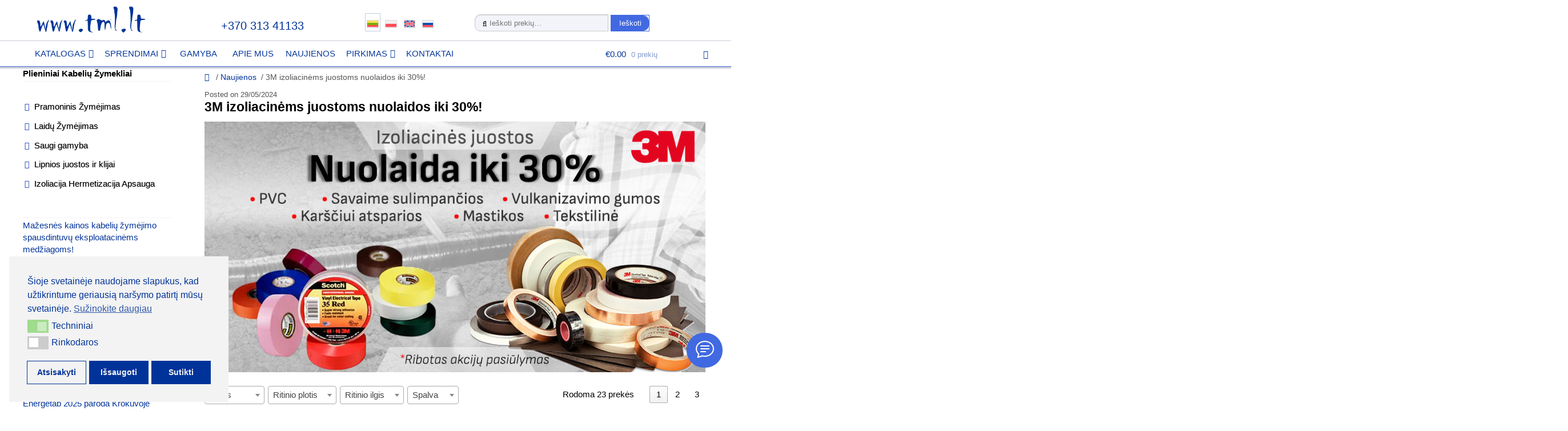

--- FILE ---
content_type: text/html; charset=UTF-8
request_url: https://tml.lt/2024/05/29/3m-izoliacinems-juostoms-nuolaidos-iki-30/
body_size: 25635
content:
<!DOCTYPE html>
<html lang="lt-LT">

<head>
<meta charset="UTF-8">
<meta name="viewport" content="width=device-width, initial-scale=1" />
<link rel="profile" href="http://gmpg.org/xfn/11">
<link rel="pingback" href="https://tml.lt/xmlrpc.php">

<link rel="icon" type="image/svg+xml" href="/favicon.svg" />
<link rel="icon" type="image/x-icon" href="/favicon.ico" />
<link rel="apple-touch-icon" sizes="180x180" href="/apple-touch-icon.png">
<link rel="icon" type="image/png" sizes="32x32" href="/favicon-32x32.png">
<link rel="icon" type="image/png" sizes="16x16" href="/favicon-16x16.png">
<link rel="manifest" href="/site.webmanifest">

<link rel="alternate" hreflang="lt-LT" href="https://tml.lt/" />

<!-- Google Tag Manager -->
<script>(function(w,d,s,l,i){w[l]=w[l]||[];w[l].push({'gtm.start':
new Date().getTime(),event:'gtm.js'});var f=d.getElementsByTagName(s)[0],
j=d.createElement(s),dl=l!='dataLayer'?'&l='+l:'';j.async=true;j.src=
'https://www.googletagmanager.com/gtm.js?id='+i+dl;f.parentNode.insertBefore(j,f);
})(window,document,'script','dataLayer','GTM-MTR5RFSK');</script>
<!-- End Google Tag Manager -->

<!-- Google tag (gtag.js) -->
<script async src="https://www.googletagmanager.com/gtag/js?id=G-810YG9L0P3"></script>
<script>
  window.dataLayer = window.dataLayer || [];
  function gtag(){dataLayer.push(arguments);}
  gtag('js', new Date());
  gtag('config', 'G-810YG9L0P3');
</script>
<!-- Google tag (gtag.js) -->

<!-- Global site tag (gtag.js) - Google Analytics -->
<meta name="google-site-verification" content="T38qf5qXE6szP6-35EcHCWdDqhO6KfQnJ1ws2wy-Gk0" />
<script async src="https://www.googletagmanager.com/gtag/js?id=UA-17331505-16"></script>
<script>
  window.dataLayer = window.dataLayer || [];
  function gtag(){dataLayer.push(arguments);}
  gtag('js', new Date());
  gtag('config', 'UA-17331505-16');
</script>
	
<!-- Google tag (gtag.js) -->
<script async src="https://www.googletagmanager.com/gtag/js?id=AW-16870711735"></script>
<script>
  window.dataLayer = window.dataLayer || [];
  function gtag(){dataLayer.push(arguments);}
  gtag('js', new Date());

  gtag('config', 'AW-16870711735');
</script>

<!-- Google tag (gtag.js) -->
<script async src="https://www.googletagmanager.com/gtag/js?id=AW-16870711735">
</script>
<script>
  window.dataLayer = window.dataLayer || [];
  function gtag(){dataLayer.push(arguments);}
  gtag('js', new Date());

  gtag('config', 'AW-16870711735');
</script>
	
<meta name='robots' content='index, follow, max-image-preview:large, max-snippet:-1, max-video-preview:-1' />

	<!-- This site is optimized with the Yoast SEO plugin v21.8.1 - https://yoast.com/wordpress/plugins/seo/ -->
	<title>3M izoliacinėms juostoms nuolaidos iki 30%! | TML</title>
	<meta name="description" content="3M izoliacinėms juostoms nuolaidos iki 30%! ," />
	<link rel="canonical" href="https://tml.lt/2024/05/29/3m-izoliacinems-juostoms-nuolaidos-iki-30/" />
	<meta property="og:locale" content="lt_LT" />
	<meta property="og:type" content="article" />
	<meta property="og:title" content="3M izoliacinėms juostoms nuolaidos iki 30%! | TML" />
	<meta property="og:description" content="3M izoliacinėms juostoms nuolaidos iki 30%! ," />
	<meta property="og:url" content="https://tml.lt/2024/05/29/3m-izoliacinems-juostoms-nuolaidos-iki-30/" />
	<meta property="og:site_name" content="TML" />
	<meta property="article:published_time" content="2024-05-29T05:56:41+00:00" />
	<meta property="article:modified_time" content="2024-12-10T12:34:00+00:00" />
	<meta property="og:image" content="https://tml.lt/img/web-banner-3m-izolenty_lt.jpg" />
	<meta name="author" content="Jana" />
	<meta name="twitter:card" content="summary_large_image" />
	<meta name="twitter:label1" content="Written by" />
	<meta name="twitter:data1" content="Jana" />
	<script type="application/ld+json" class="yoast-schema-graph">{"@context":"https://schema.org","@graph":[{"@type":"Article","@id":"https://tml.lt/2024/05/29/3m-izoliacinems-juostoms-nuolaidos-iki-30/#article","isPartOf":{"@id":"https://tml.lt/2024/05/29/3m-izoliacinems-juostoms-nuolaidos-iki-30/"},"author":{"name":"Jana","@id":"https://tml.lt/#/schema/person/73344042e4f4ceced47966cdbf499d58"},"headline":"3M izoliacinėms juostoms nuolaidos iki 30%!","datePublished":"2024-05-29T05:56:41+00:00","dateModified":"2024-12-10T12:34:00+00:00","mainEntityOfPage":{"@id":"https://tml.lt/2024/05/29/3m-izoliacinems-juostoms-nuolaidos-iki-30/"},"wordCount":41,"publisher":{"@id":"https://tml.lt/#organization"},"image":{"@id":"https://tml.lt/2024/05/29/3m-izoliacinems-juostoms-nuolaidos-iki-30/#primaryimage"},"thumbnailUrl":"https://tml.lt/img/web-banner-3m-izolenty_lt.jpg","articleSection":["Produktai"],"inLanguage":"lt-LT"},{"@type":"WebPage","@id":"https://tml.lt/2024/05/29/3m-izoliacinems-juostoms-nuolaidos-iki-30/","url":"https://tml.lt/2024/05/29/3m-izoliacinems-juostoms-nuolaidos-iki-30/","name":"3M izoliacinėms juostoms nuolaidos iki 30%! | TML","isPartOf":{"@id":"https://tml.lt/#website"},"primaryImageOfPage":{"@id":"https://tml.lt/2024/05/29/3m-izoliacinems-juostoms-nuolaidos-iki-30/#primaryimage"},"image":{"@id":"https://tml.lt/2024/05/29/3m-izoliacinems-juostoms-nuolaidos-iki-30/#primaryimage"},"thumbnailUrl":"https://tml.lt/img/web-banner-3m-izolenty_lt.jpg","datePublished":"2024-05-29T05:56:41+00:00","dateModified":"2024-12-10T12:34:00+00:00","description":"3M izoliacinėms juostoms nuolaidos iki 30%! ,","breadcrumb":{"@id":"https://tml.lt/2024/05/29/3m-izoliacinems-juostoms-nuolaidos-iki-30/#breadcrumb"},"inLanguage":"lt-LT","potentialAction":[{"@type":"ReadAction","target":["https://tml.lt/2024/05/29/3m-izoliacinems-juostoms-nuolaidos-iki-30/"]}]},{"@type":"ImageObject","inLanguage":"lt-LT","@id":"https://tml.lt/2024/05/29/3m-izoliacinems-juostoms-nuolaidos-iki-30/#primaryimage","url":"https://tml.lt/img/web-banner-3m-izolenty_lt.jpg","contentUrl":"https://tml.lt/img/web-banner-3m-izolenty_lt.jpg"},{"@type":"BreadcrumbList","@id":"https://tml.lt/2024/05/29/3m-izoliacinems-juostoms-nuolaidos-iki-30/#breadcrumb","itemListElement":[{"@type":"ListItem","position":1,"name":"Главная страница","item":"https://tml.lt/"},{"@type":"ListItem","position":2,"name":"3M izoliacinėms juostoms nuolaidos iki 30%!"}]},{"@type":"WebSite","@id":"https://tml.lt/#website","url":"https://tml.lt/","name":"TML","description":"UAB TML-LT","publisher":{"@id":"https://tml.lt/#organization"},"potentialAction":[{"@type":"SearchAction","target":{"@type":"EntryPoint","urlTemplate":"https://tml.lt/?s={search_term_string}"},"query-input":"required name=search_term_string"}],"inLanguage":"lt-LT"},{"@type":"Organization","@id":"https://tml.lt/#organization","name":"TML","url":"https://tml.lt/","logo":{"@type":"ImageObject","inLanguage":"lt-LT","@id":"https://tml.lt/#/schema/logo/image/","url":"https://tml.lt/wp-content/uploads/2020/09/tml-logo-black-4.png","contentUrl":"https://tml.lt/wp-content/uploads/2020/09/tml-logo-black-4.png","width":470,"height":110,"caption":"TML"},"image":{"@id":"https://tml.lt/#/schema/logo/image/"}},{"@type":"Person","@id":"https://tml.lt/#/schema/person/73344042e4f4ceced47966cdbf499d58","name":"Jana","url":"https://tml.lt/author/jana/"}]}</script>
	<!-- / Yoast SEO plugin. -->


<link rel='dns-prefetch' href='//fonts.googleapis.com' />
<link rel="alternate" type="application/rss+xml" title="TML &raquo; Įrašų RSS srautas" href="https://tml.lt/feed/" />
<link rel="alternate" type="application/rss+xml" title="TML &raquo; Komentarų RSS srautas" href="https://tml.lt/comments/feed/" />
<script type="text/javascript">
window._wpemojiSettings = {"baseUrl":"https:\/\/s.w.org\/images\/core\/emoji\/14.0.0\/72x72\/","ext":".png","svgUrl":"https:\/\/s.w.org\/images\/core\/emoji\/14.0.0\/svg\/","svgExt":".svg","source":{"concatemoji":"https:\/\/tml.lt\/wp-includes\/js\/wp-emoji-release.min.js?ver=6.2.8"}};
/*! This file is auto-generated */
!function(e,a,t){var n,r,o,i=a.createElement("canvas"),p=i.getContext&&i.getContext("2d");function s(e,t){p.clearRect(0,0,i.width,i.height),p.fillText(e,0,0);e=i.toDataURL();return p.clearRect(0,0,i.width,i.height),p.fillText(t,0,0),e===i.toDataURL()}function c(e){var t=a.createElement("script");t.src=e,t.defer=t.type="text/javascript",a.getElementsByTagName("head")[0].appendChild(t)}for(o=Array("flag","emoji"),t.supports={everything:!0,everythingExceptFlag:!0},r=0;r<o.length;r++)t.supports[o[r]]=function(e){if(p&&p.fillText)switch(p.textBaseline="top",p.font="600 32px Arial",e){case"flag":return s("\ud83c\udff3\ufe0f\u200d\u26a7\ufe0f","\ud83c\udff3\ufe0f\u200b\u26a7\ufe0f")?!1:!s("\ud83c\uddfa\ud83c\uddf3","\ud83c\uddfa\u200b\ud83c\uddf3")&&!s("\ud83c\udff4\udb40\udc67\udb40\udc62\udb40\udc65\udb40\udc6e\udb40\udc67\udb40\udc7f","\ud83c\udff4\u200b\udb40\udc67\u200b\udb40\udc62\u200b\udb40\udc65\u200b\udb40\udc6e\u200b\udb40\udc67\u200b\udb40\udc7f");case"emoji":return!s("\ud83e\udef1\ud83c\udffb\u200d\ud83e\udef2\ud83c\udfff","\ud83e\udef1\ud83c\udffb\u200b\ud83e\udef2\ud83c\udfff")}return!1}(o[r]),t.supports.everything=t.supports.everything&&t.supports[o[r]],"flag"!==o[r]&&(t.supports.everythingExceptFlag=t.supports.everythingExceptFlag&&t.supports[o[r]]);t.supports.everythingExceptFlag=t.supports.everythingExceptFlag&&!t.supports.flag,t.DOMReady=!1,t.readyCallback=function(){t.DOMReady=!0},t.supports.everything||(n=function(){t.readyCallback()},a.addEventListener?(a.addEventListener("DOMContentLoaded",n,!1),e.addEventListener("load",n,!1)):(e.attachEvent("onload",n),a.attachEvent("onreadystatechange",function(){"complete"===a.readyState&&t.readyCallback()})),(e=t.source||{}).concatemoji?c(e.concatemoji):e.wpemoji&&e.twemoji&&(c(e.twemoji),c(e.wpemoji)))}(window,document,window._wpemojiSettings);
</script>
<style type="text/css">
img.wp-smiley,
img.emoji {
	display: inline !important;
	border: none !important;
	box-shadow: none !important;
	height: 1em !important;
	width: 1em !important;
	margin: 0 0.07em !important;
	vertical-align: -0.1em !important;
	background: none !important;
	padding: 0 !important;
}
</style>
	<link rel='stylesheet' id='wp-block-library-css' href='https://tml.lt/wp-includes/css/dist/block-library/style.min.css?ver=6.2.8' type='text/css' media='all' />
<link rel='stylesheet' id='classic-theme-styles-css' href='https://tml.lt/wp-includes/css/classic-themes.min.css?ver=6.2.8' type='text/css' media='all' />
<style id='global-styles-inline-css' type='text/css'>
body{--wp--preset--color--black: #000000;--wp--preset--color--cyan-bluish-gray: #abb8c3;--wp--preset--color--white: #ffffff;--wp--preset--color--pale-pink: #f78da7;--wp--preset--color--vivid-red: #cf2e2e;--wp--preset--color--luminous-vivid-orange: #ff6900;--wp--preset--color--luminous-vivid-amber: #fcb900;--wp--preset--color--light-green-cyan: #7bdcb5;--wp--preset--color--vivid-green-cyan: #00d084;--wp--preset--color--pale-cyan-blue: #8ed1fc;--wp--preset--color--vivid-cyan-blue: #0693e3;--wp--preset--color--vivid-purple: #9b51e0;--wp--preset--gradient--vivid-cyan-blue-to-vivid-purple: linear-gradient(135deg,rgba(6,147,227,1) 0%,rgb(155,81,224) 100%);--wp--preset--gradient--light-green-cyan-to-vivid-green-cyan: linear-gradient(135deg,rgb(122,220,180) 0%,rgb(0,208,130) 100%);--wp--preset--gradient--luminous-vivid-amber-to-luminous-vivid-orange: linear-gradient(135deg,rgba(252,185,0,1) 0%,rgba(255,105,0,1) 100%);--wp--preset--gradient--luminous-vivid-orange-to-vivid-red: linear-gradient(135deg,rgba(255,105,0,1) 0%,rgb(207,46,46) 100%);--wp--preset--gradient--very-light-gray-to-cyan-bluish-gray: linear-gradient(135deg,rgb(238,238,238) 0%,rgb(169,184,195) 100%);--wp--preset--gradient--cool-to-warm-spectrum: linear-gradient(135deg,rgb(74,234,220) 0%,rgb(151,120,209) 20%,rgb(207,42,186) 40%,rgb(238,44,130) 60%,rgb(251,105,98) 80%,rgb(254,248,76) 100%);--wp--preset--gradient--blush-light-purple: linear-gradient(135deg,rgb(255,206,236) 0%,rgb(152,150,240) 100%);--wp--preset--gradient--blush-bordeaux: linear-gradient(135deg,rgb(254,205,165) 0%,rgb(254,45,45) 50%,rgb(107,0,62) 100%);--wp--preset--gradient--luminous-dusk: linear-gradient(135deg,rgb(255,203,112) 0%,rgb(199,81,192) 50%,rgb(65,88,208) 100%);--wp--preset--gradient--pale-ocean: linear-gradient(135deg,rgb(255,245,203) 0%,rgb(182,227,212) 50%,rgb(51,167,181) 100%);--wp--preset--gradient--electric-grass: linear-gradient(135deg,rgb(202,248,128) 0%,rgb(113,206,126) 100%);--wp--preset--gradient--midnight: linear-gradient(135deg,rgb(2,3,129) 0%,rgb(40,116,252) 100%);--wp--preset--duotone--dark-grayscale: url('#wp-duotone-dark-grayscale');--wp--preset--duotone--grayscale: url('#wp-duotone-grayscale');--wp--preset--duotone--purple-yellow: url('#wp-duotone-purple-yellow');--wp--preset--duotone--blue-red: url('#wp-duotone-blue-red');--wp--preset--duotone--midnight: url('#wp-duotone-midnight');--wp--preset--duotone--magenta-yellow: url('#wp-duotone-magenta-yellow');--wp--preset--duotone--purple-green: url('#wp-duotone-purple-green');--wp--preset--duotone--blue-orange: url('#wp-duotone-blue-orange');--wp--preset--font-size--small: 13px;--wp--preset--font-size--medium: 20px;--wp--preset--font-size--large: 36px;--wp--preset--font-size--x-large: 42px;--wp--preset--spacing--20: 0.44rem;--wp--preset--spacing--30: 0.67rem;--wp--preset--spacing--40: 1rem;--wp--preset--spacing--50: 1.5rem;--wp--preset--spacing--60: 2.25rem;--wp--preset--spacing--70: 3.38rem;--wp--preset--spacing--80: 5.06rem;--wp--preset--shadow--natural: 6px 6px 9px rgba(0, 0, 0, 0.2);--wp--preset--shadow--deep: 12px 12px 50px rgba(0, 0, 0, 0.4);--wp--preset--shadow--sharp: 6px 6px 0px rgba(0, 0, 0, 0.2);--wp--preset--shadow--outlined: 6px 6px 0px -3px rgba(255, 255, 255, 1), 6px 6px rgba(0, 0, 0, 1);--wp--preset--shadow--crisp: 6px 6px 0px rgba(0, 0, 0, 1);}:where(.is-layout-flex){gap: 0.5em;}body .is-layout-flow > .alignleft{float: left;margin-inline-start: 0;margin-inline-end: 2em;}body .is-layout-flow > .alignright{float: right;margin-inline-start: 2em;margin-inline-end: 0;}body .is-layout-flow > .aligncenter{margin-left: auto !important;margin-right: auto !important;}body .is-layout-constrained > .alignleft{float: left;margin-inline-start: 0;margin-inline-end: 2em;}body .is-layout-constrained > .alignright{float: right;margin-inline-start: 2em;margin-inline-end: 0;}body .is-layout-constrained > .aligncenter{margin-left: auto !important;margin-right: auto !important;}body .is-layout-constrained > :where(:not(.alignleft):not(.alignright):not(.alignfull)){max-width: var(--wp--style--global--content-size);margin-left: auto !important;margin-right: auto !important;}body .is-layout-constrained > .alignwide{max-width: var(--wp--style--global--wide-size);}body .is-layout-flex{display: flex;}body .is-layout-flex{flex-wrap: wrap;align-items: center;}body .is-layout-flex > *{margin: 0;}:where(.wp-block-columns.is-layout-flex){gap: 2em;}.has-black-color{color: var(--wp--preset--color--black) !important;}.has-cyan-bluish-gray-color{color: var(--wp--preset--color--cyan-bluish-gray) !important;}.has-white-color{color: var(--wp--preset--color--white) !important;}.has-pale-pink-color{color: var(--wp--preset--color--pale-pink) !important;}.has-vivid-red-color{color: var(--wp--preset--color--vivid-red) !important;}.has-luminous-vivid-orange-color{color: var(--wp--preset--color--luminous-vivid-orange) !important;}.has-luminous-vivid-amber-color{color: var(--wp--preset--color--luminous-vivid-amber) !important;}.has-light-green-cyan-color{color: var(--wp--preset--color--light-green-cyan) !important;}.has-vivid-green-cyan-color{color: var(--wp--preset--color--vivid-green-cyan) !important;}.has-pale-cyan-blue-color{color: var(--wp--preset--color--pale-cyan-blue) !important;}.has-vivid-cyan-blue-color{color: var(--wp--preset--color--vivid-cyan-blue) !important;}.has-vivid-purple-color{color: var(--wp--preset--color--vivid-purple) !important;}.has-black-background-color{background-color: var(--wp--preset--color--black) !important;}.has-cyan-bluish-gray-background-color{background-color: var(--wp--preset--color--cyan-bluish-gray) !important;}.has-white-background-color{background-color: var(--wp--preset--color--white) !important;}.has-pale-pink-background-color{background-color: var(--wp--preset--color--pale-pink) !important;}.has-vivid-red-background-color{background-color: var(--wp--preset--color--vivid-red) !important;}.has-luminous-vivid-orange-background-color{background-color: var(--wp--preset--color--luminous-vivid-orange) !important;}.has-luminous-vivid-amber-background-color{background-color: var(--wp--preset--color--luminous-vivid-amber) !important;}.has-light-green-cyan-background-color{background-color: var(--wp--preset--color--light-green-cyan) !important;}.has-vivid-green-cyan-background-color{background-color: var(--wp--preset--color--vivid-green-cyan) !important;}.has-pale-cyan-blue-background-color{background-color: var(--wp--preset--color--pale-cyan-blue) !important;}.has-vivid-cyan-blue-background-color{background-color: var(--wp--preset--color--vivid-cyan-blue) !important;}.has-vivid-purple-background-color{background-color: var(--wp--preset--color--vivid-purple) !important;}.has-black-border-color{border-color: var(--wp--preset--color--black) !important;}.has-cyan-bluish-gray-border-color{border-color: var(--wp--preset--color--cyan-bluish-gray) !important;}.has-white-border-color{border-color: var(--wp--preset--color--white) !important;}.has-pale-pink-border-color{border-color: var(--wp--preset--color--pale-pink) !important;}.has-vivid-red-border-color{border-color: var(--wp--preset--color--vivid-red) !important;}.has-luminous-vivid-orange-border-color{border-color: var(--wp--preset--color--luminous-vivid-orange) !important;}.has-luminous-vivid-amber-border-color{border-color: var(--wp--preset--color--luminous-vivid-amber) !important;}.has-light-green-cyan-border-color{border-color: var(--wp--preset--color--light-green-cyan) !important;}.has-vivid-green-cyan-border-color{border-color: var(--wp--preset--color--vivid-green-cyan) !important;}.has-pale-cyan-blue-border-color{border-color: var(--wp--preset--color--pale-cyan-blue) !important;}.has-vivid-cyan-blue-border-color{border-color: var(--wp--preset--color--vivid-cyan-blue) !important;}.has-vivid-purple-border-color{border-color: var(--wp--preset--color--vivid-purple) !important;}.has-vivid-cyan-blue-to-vivid-purple-gradient-background{background: var(--wp--preset--gradient--vivid-cyan-blue-to-vivid-purple) !important;}.has-light-green-cyan-to-vivid-green-cyan-gradient-background{background: var(--wp--preset--gradient--light-green-cyan-to-vivid-green-cyan) !important;}.has-luminous-vivid-amber-to-luminous-vivid-orange-gradient-background{background: var(--wp--preset--gradient--luminous-vivid-amber-to-luminous-vivid-orange) !important;}.has-luminous-vivid-orange-to-vivid-red-gradient-background{background: var(--wp--preset--gradient--luminous-vivid-orange-to-vivid-red) !important;}.has-very-light-gray-to-cyan-bluish-gray-gradient-background{background: var(--wp--preset--gradient--very-light-gray-to-cyan-bluish-gray) !important;}.has-cool-to-warm-spectrum-gradient-background{background: var(--wp--preset--gradient--cool-to-warm-spectrum) !important;}.has-blush-light-purple-gradient-background{background: var(--wp--preset--gradient--blush-light-purple) !important;}.has-blush-bordeaux-gradient-background{background: var(--wp--preset--gradient--blush-bordeaux) !important;}.has-luminous-dusk-gradient-background{background: var(--wp--preset--gradient--luminous-dusk) !important;}.has-pale-ocean-gradient-background{background: var(--wp--preset--gradient--pale-ocean) !important;}.has-electric-grass-gradient-background{background: var(--wp--preset--gradient--electric-grass) !important;}.has-midnight-gradient-background{background: var(--wp--preset--gradient--midnight) !important;}.has-small-font-size{font-size: var(--wp--preset--font-size--small) !important;}.has-medium-font-size{font-size: var(--wp--preset--font-size--medium) !important;}.has-large-font-size{font-size: var(--wp--preset--font-size--large) !important;}.has-x-large-font-size{font-size: var(--wp--preset--font-size--x-large) !important;}
.wp-block-navigation a:where(:not(.wp-element-button)){color: inherit;}
:where(.wp-block-columns.is-layout-flex){gap: 2em;}
.wp-block-pullquote{font-size: 1.5em;line-height: 1.6;}
</style>
<link rel='stylesheet' id='contact-form-7-css' href='https://tml.lt/wp-content/plugins/contact-form-7/includes/css/styles.css?ver=5.8.6' type='text/css' media='all' />
<link rel='stylesheet' id='encyclopedia-css' href='https://tml.lt/wp-content/plugins/encyclopedia-lexicon-glossary-wiki-dictionary/assets/css/encyclopedia.css?ver=6.2.8' type='text/css' media='all' />
<link rel='stylesheet' id='encyclopedia-tooltips-css' href='https://tml.lt/wp-content/plugins/encyclopedia-lexicon-glossary-wiki-dictionary/assets/css/tooltips.css?ver=6.2.8' type='text/css' media='all' />
<style id='woocommerce-inline-inline-css' type='text/css'>
.woocommerce form .form-row .required { visibility: visible; }
</style>
<link rel='stylesheet' id='nsc_bar_nice-cookie-consent-css' href='https://tml.lt/wp-content/plugins/beautiful-and-responsive-cookie-consent/public/cookieNSCconsent.min.css?ver=4.9.2' type='text/css' media='all' />
<link rel='stylesheet' id='storefront-style-css' href='https://tml.lt/wp-content/themes/storefront/style.css?ver=2.2.5' type='text/css' media='all' />
<link rel='stylesheet' id='storefront-icons-css' href='https://tml.lt/wp-content/themes/storefront/assets/sass/base/icons.css?ver=2.2.5' type='text/css' media='all' />
<link   crossorigin="anonymous" rel='stylesheet' id='storefront-fonts-css' href='https://fonts.googleapis.com/css?family=Source+Sans+Pro:400,300,300italic,400italic,600,700,900&#038;subset=latin%2Clatin-ext' type='text/css' media='all' />
<link rel='stylesheet' id='fancybox-css' href='https://tml.lt/wp-content/plugins/easy-fancybox/fancybox/1.5.4/jquery.fancybox.min.css?ver=6.2.8' type='text/css' media='screen' />
<link rel='stylesheet' id='tablepress-default-css' href='https://tml.lt/wp-content/plugins/tablepress/css/build/default.css?ver=3.2.6' type='text/css' media='all' />
<link rel='stylesheet' id='storefront-woocommerce-style-css' href='https://tml.lt/wp-content/themes/storefront/assets/sass/woocommerce/woocommerce.css?ver=2.2.5' type='text/css' media='all' />
<style id='wc-product-table-head-inline-css' type='text/css'>
table.wc-product-table { visibility: hidden; }
</style>
<script type='text/javascript' src='https://tml.lt/wp-includes/js/jquery/jquery.min.js?ver=3.6.4' id='jquery-core-js'></script>
<script type='text/javascript' src='https://tml.lt/wp-includes/js/jquery/jquery-migrate.min.js?ver=3.4.0' id='jquery-migrate-js'></script>
<link rel="https://api.w.org/" href="https://tml.lt/wp-json/" /><link rel="alternate" type="application/json" href="https://tml.lt/wp-json/wp/v2/posts/18885" /><link rel="EditURI" type="application/rsd+xml" title="RSD" href="https://tml.lt/xmlrpc.php?rsd" />
<link rel="wlwmanifest" type="application/wlwmanifest+xml" href="https://tml.lt/wp-includes/wlwmanifest.xml" />
<meta name="generator" content="WordPress 6.2.8" />
<meta name="generator" content="WooCommerce 8.2.4" />
<link rel='shortlink' href='https://tml.lt/?p=18885' />
<link rel="alternate" type="application/json+oembed" href="https://tml.lt/wp-json/oembed/1.0/embed?url=https%3A%2F%2Ftml.lt%2F2024%2F05%2F29%2F3m-izoliacinems-juostoms-nuolaidos-iki-30%2F" />
<link rel="alternate" type="text/xml+oembed" href="https://tml.lt/wp-json/oembed/1.0/embed?url=https%3A%2F%2Ftml.lt%2F2024%2F05%2F29%2F3m-izoliacinems-juostoms-nuolaidos-iki-30%2F&#038;format=xml" />
	<noscript><style>.woocommerce-product-gallery{ opacity: 1 !important; }</style></noscript>
	<link rel="amphtml" href="https://tml.lt/2024/05/29/3m-izoliacinems-juostoms-nuolaidos-iki-30/amp/">		<style type="text/css" id="wp-custom-css">
			.onsale {border-color:unset; position:absolute; color:white;top:15px; right:-35px;background-color:limegreen;border-radius:0; border:0 none;opacity:0.8;transform:rotate(45deg);padding:2px 30px;font-size:1.2em;font-weight:400;z-index:1;}
.onsale:hover {opacity:1;}

@media (min-width: 768px) {
.main-navigation ul.menu > li.menu-item-has-children > a:after, .main-navigation ul.menu > li.page_item_has_children > a:after, .main-navigation ul.nav-menu > li.menu-item-has-children > a:after, .main-navigation ul.nav-menu > li.page_item_has_children > a:after {margin-left: 0.3em;}
}

/* новости в левой колонке прижать к краю */
.widget_recent_entries ul li {padding-left:0;}

/* breadcrumbs */
.woocommerce-breadcrumb .breadcrumb-separator:after {content:'/';opacity:1;}
.woocommerce-breadcrumb {margin-bottom:1px;opacity:0.6;}
		</style>
			
<!-- Nalichie -->
<script type="text/javascript" >
setTimeout(function() {
   document.getElementById('hideBlock').style.display = 'block';
}, 10000);
</script>
<!-- Nalichie -->

<!-- Yandex.Metrika counter -->
<script type="text/javascript" >
   (function(m,e,t,r,i,k,a){m[i]=m[i]||function(){(m[i].a=m[i].a||[]).push(arguments)};
   m[i].l=1*new Date();
   for (var j = 0; j < document.scripts.length; j++) {if (document.scripts[j].src === r) { return; }}
   k=e.createElement(t),a=e.getElementsByTagName(t)[0],k.async=1,k.src=r,a.parentNode.insertBefore(k,a)})
   (window, document, "script", "https://mc.yandex.ru/metrika/tag.js", "ym");

   ym(103172789, "init", {
        clickmap:true,
        trackLinks:true,
        accurateTrackBounce:true,
        ecommerce:"dataLayer"
   });
</script>
<noscript><div><img src="https://mc.yandex.ru/watch/103172789" style="position:absolute; left:-9999px;" alt="" /></div></noscript>
<!-- /Yandex.Metrika counter -->
	
</head>

<body class="post-template-default single single-post postid-18885 single-format-standard wp-custom-logo theme-storefront woocommerce-no-js group-blog left-sidebar woocommerce-active woocommerce">

<!-- Google Tag Manager (noscript) -->
<noscript><iframe src="https://www.googletagmanager.com/ns.html?id=GTM-MTR5RFSK" height="0" width="0" class="hide"></iframe></noscript>
<!-- End Google Tag Manager (noscript) -->


<div id="page" class="hfeed site">
	
	<header id="masthead" class="site-header" role="banner" style="">

		<div class="col-full">

					<a class="skip-link screen-reader-text" href="#site-navigation">Pereiti prie meniu</a>
		<a class="skip-link screen-reader-text" href="#content">Pereiti prie turinio</a>
				<div class="site-branding">
			<a href="https://tml.lt/" class="custom-logo-link" rel="home"><img width="470" height="110" src="https://tml.lt/wp-content/uploads/2023/01/tml-logo-blau-003399.png" class="custom-logo" alt="TML" decoding="async" /></a>		</div>
			
		<div class="headerphone"><a href="tel:+37031341133">+370 313 41133</a></div>

		<!-- PC Lang Switcher -->
		<div class="headerlangswitcher">
			<div class="blk14">
				<div class="full current"><a href="https://tml.lt/" title="Lietuva"><img src="https://tml.lt/img/flags/lt.svg" class="flag" alt="LT" /></a></div>
				<div class="full"><a href="https://tml.lt/pl/" title="Polski"><img src="https://tml.lt/img/flags/pl.svg" class="flag" alt="PL" /></a></div>
				<div class="full"><a href="https://tml.lt/en/" title="English"><img src="https://tml.lt/img/flags/en.svg" class="flag" alt="EN" /></a></div>
				<div class="full"><a href="https://tml.lt/ru/" title="Русский"><img src="https://tml.lt/img/flags/ru.svg" class="flag" alt="RU" /></a></div>
			</div>
		</div>
		<!-- PC Lang Switcher -->
		
					<div class="site-search">
				<div class="widget woocommerce widget_product_search"><form role="search" method="get" class="woocommerce-product-search" action="https://tml.lt/">
	<label class="screen-reader-text" for="woocommerce-product-search-field-0">Ieškoti:</label>
	<input type="search" id="woocommerce-product-search-field-0" class="search-field" placeholder="Ieškoti prekių&hellip;" value="" name="s" />
	<button type="submit" value="Ieškoti" class="">Ieškoti</button>
	<input type="hidden" name="post_type" value="product" />
</form>
</div>			</div>
		<div class="storefront-primary-navigation">		<nav id="site-navigation" class="main-navigation" role="navigation" aria-label="Pagrindinis meniu">
		<button class="menu-toggle" aria-controls="site-navigation" aria-expanded="false"><span>Meniu</span></button>
			<div class="primary-navigation"><ul id="menu-header-menu-lt" class="menu"><li id="menu-item-255" class="menu-item menu-item-type-custom menu-item-object-custom menu-item-has-children menu-item-255"><a href="/">Katalogas</a>
<ul class="sub-menu">
	<li id="menu-item-256" class="menu-item menu-item-type-custom menu-item-object-custom menu-item-256"><a href="/product-category/pramoninis-zymejimas/">Pramoninis Žymėjimas</a></li>
	<li id="menu-item-706" class="menu-item menu-item-type-custom menu-item-object-custom menu-item-706"><a href="/product-category/laidu-zymejimas/">Laidų Žymėjimas</a></li>
	<li id="menu-item-259" class="menu-item menu-item-type-custom menu-item-object-custom menu-item-259"><a href="/product-category/saugi-gamyba/">Saugi gamyba</a></li>
	<li id="menu-item-1618" class="menu-item menu-item-type-custom menu-item-object-custom menu-item-1618"><a href="/product-category/lipnios-juostos-ir-klijai/">Lipnios juostos ir klijai</a></li>
	<li id="menu-item-7114" class="menu-item menu-item-type-custom menu-item-object-custom menu-item-7114"><a href="/product-category/izoliacija-hermetizacija-apsauga/">Izoliacija Hermetizacija Apsauga</a></li>
</ul>
</li>
<li id="menu-item-15035" class="menu-item menu-item-type-post_type menu-item-object-page menu-item-has-children menu-item-15035"><a href="https://tml.lt/sprendimai/">Sprendimai</a>
<ul class="sub-menu">
	<li id="menu-item-15852" class="menu-item menu-item-type-post_type menu-item-object-page menu-item-15852"><a href="https://tml.lt/sprendimai/medicina/">Medicina</a></li>
	<li id="menu-item-20658" class="menu-item menu-item-type-custom menu-item-object-custom menu-item-20658"><a href="/?page_id=16216">Logistika, Prekyba, Sandėliai</a></li>
	<li id="menu-item-20659" class="menu-item menu-item-type-custom menu-item-object-custom menu-item-20659"><a href="/sprendimai/elektrikas/">Elektrika</a></li>
	<li id="menu-item-16050" class="menu-item menu-item-type-post_type menu-item-object-page menu-item-16050"><a href="https://tml.lt/sprendimai/elektronika-ir-instrumentai/">Elektronika ir instrumentai</a></li>
	<li id="menu-item-16292" class="menu-item menu-item-type-post_type menu-item-object-page menu-item-16292"><a href="https://tml.lt/sprendimai/transportas/">Transportas</a></li>
	<li id="menu-item-20667" class="menu-item menu-item-type-post_type menu-item-object-page menu-item-20667"><a href="https://tml.lt/sprendimai/statyba-ir-remontas/">Statyba ir remontas</a></li>
	<li id="menu-item-16374" class="menu-item menu-item-type-post_type menu-item-object-page menu-item-16374"><a href="https://tml.lt/sprendimai/maisto/">Maisto gamyba, žemės ūkis</a></li>
</ul>
</li>
<li id="menu-item-15042" class="menu-item menu-item-type-post_type menu-item-object-page menu-item-15042"><a href="https://tml.lt/gamyba/">Gamyba</a></li>
<li id="menu-item-261" class="menu-item menu-item-type-custom menu-item-object-custom menu-item-261"><a href="/apie-imone/">Apie mus</a></li>
<li id="menu-item-20749" class="menu-item menu-item-type-post_type menu-item-object-page current_page_parent menu-item-20749"><a href="https://tml.lt/naujienos/">Naujienos</a></li>
<li id="menu-item-263" class="menu-item menu-item-type-custom menu-item-object-custom menu-item-has-children menu-item-263"><a href="#">Pirkimas</a>
<ul class="sub-menu">
	<li id="menu-item-265" class="menu-item menu-item-type-post_type menu-item-object-page menu-item-265"><a href="https://tml.lt/mano-saskaita/">Mano sąskaita</a></li>
	<li id="menu-item-264" class="menu-item menu-item-type-post_type menu-item-object-page menu-item-264"><a href="https://tml.lt/krepselis/">Krepšelis</a></li>
	<li id="menu-item-267" class="menu-item menu-item-type-post_type menu-item-object-page menu-item-267"><a href="https://tml.lt/uzsakymas/">Užsakymas</a></li>
	<li id="menu-item-6992" class="menu-item menu-item-type-post_type menu-item-object-page menu-item-6992"><a href="https://tml.lt/pirkimo-salygos-ir-taisykles/">Pirkimo sąlygos ir taisyklės</a></li>
</ul>
</li>
<li id="menu-item-262" class="menu-item menu-item-type-custom menu-item-object-custom menu-item-262"><a href="/kontaktine-informacija-ir-rekvizitai/">Kontaktai</a></li>
</ul></div><div class="handheld-navigation"><ul id="menu-mobile" class="menu"><li id="menu-item-19198" class="menu-item menu-item-type-post_type menu-item-object-page menu-item-home menu-item-19198"><a href="https://tml.lt/">Katalogas</a></li>
<li id="menu-item-19202" class="menu-item menu-item-type-post_type menu-item-object-page menu-item-19202"><a href="https://tml.lt/sprendimai/">Sprendimai</a></li>
<li id="menu-item-19200" class="menu-item menu-item-type-post_type menu-item-object-page menu-item-19200"><a href="https://tml.lt/gamyba/">Gamyba</a></li>
<li id="menu-item-19199" class="menu-item menu-item-type-post_type menu-item-object-page menu-item-19199"><a href="https://tml.lt/apie-imone/">Apie mus</a></li>
<li id="menu-item-20811" class="menu-item menu-item-type-post_type menu-item-object-page current_page_parent menu-item-20811"><a href="https://tml.lt/naujienos/">Naujienos</a></li>
<li id="menu-item-19201" class="menu-item menu-item-type-post_type menu-item-object-page menu-item-19201"><a href="https://tml.lt/kontaktine-informacija-ir-rekvizitai/">Kontaktai</a></li>
<li id="menu-item-19203" class="menu-item menu-item-type-custom menu-item-object-custom menu-item-19203"><a href="mailto:info@tml.lt">info@tml.lt</a></li>
<li id="menu-item-19204" class="menu-item menu-item-type-custom menu-item-object-custom menu-item-19204"><a href="tel:+37031341133">+370 313 41133</a></li>
<li id="menu-item-20984" class="menu-item menu-item-type-custom menu-item-object-custom menu-item-20984"><a href="/pl/">PL</a></li>
<li id="menu-item-19205" class="menu-item menu-item-type-custom menu-item-object-custom menu-item-19205"><a href="/en/">EN</a></li>
<li id="menu-item-19206" class="menu-item menu-item-type-custom menu-item-object-custom menu-item-19206"><a href="/ru/">RU</a></li>
</ul></div>		</nav><!-- #site-navigation -->
				<ul id="site-header-cart" class="site-header-cart menu">
			<li class="">
							<a class="cart-contents" href="https://tml.lt/krepselis/" title="Peržiūrėti ką įsidėjote į krepšelį">
				<span class="amount">&euro;0.00</span> <span class="count">0 prekių</span>
			</a>
					</li>
			<li>
				<div class="widget woocommerce widget_shopping_cart"><div class="widget_shopping_cart_content"></div></div>			</li>
		</ul>
		</div>
		</div>
	</header><!-- #masthead -->

	
	<div id="content" class="site-content" tabindex="-1">
		<div class="col-full">


	<div id="primary" class="content-area">
	    
		<main id="main" class="site-main" role="main">
		
		<div class="brdcrmbs" typeof="BreadcrumbList" vocab="https://schema.org/"><span property="itemListElement" typeof="ListItem"><a property="item" typeof="WebPage" title="Go to TML." href="https://tml.lt" class="home" ><span property="name" class="fa fa-home">&nbsp;</span></a><meta property="position" content="1"></span> &nbsp;/&nbsp;<span property="itemListElement" typeof="ListItem"><a property="item" typeof="WebPage" title="Go to Naujienos." href="https://tml.lt/naujienos/" class="post-root post post-post" ><span property="name">Naujienos</span></a><meta property="position" content="2"></span> &nbsp;/&nbsp;<span property="itemListElement" typeof="ListItem"><span property="name" class="post post-post current-item">3M izoliacinėms juostoms nuolaidos iki 30%!</span><meta property="url" content="https://tml.lt/2024/05/29/3m-izoliacinems-juostoms-nuolaidos-iki-30/"><meta property="position" content="3"></span></div>

		
<div id="post-18885" class="post-18885 post type-post status-publish format-standard hentry category-produktai">

			<header class="entry-header">
		<span class="posted-on">Posted on <a href="https://tml.lt/2024/05/29/3m-izoliacinems-juostoms-nuolaidos-iki-30/" rel="bookmark"><time class="entry-date published" datetime="2024-05-29T07:56:41+02:00">29/05/2024</time> <time class="updated" datetime="2024-12-10T14:34:00+02:00">10/12/2024</time></a></span><h1 class="entry-title">3M izoliacinėms juostoms nuolaidos iki 30%!</h1>		</header><!-- .entry-header -->
				<aside class="entry-meta">
						<div class="author">
				<div class="label">Written by</div><a href="https://tml.lt/author/jana/" title="Autorius: Jana" rel="author">Jana</a>			</div>
							<div class="cat-links">
					<div class="label">Posted in</div><a href="https://tml.lt/category/produktai/" rel="category tag">Produktai</a>				</div>
			
			
		
					</aside>
				<div class="entry-content">
		<p> <img decoding="async" src="https://tml.lt/img/web-banner-3m-izolenty_lt.jpg" alt="3M izoliacini&#371; juost&#371; i&scaron;pardavimas"></p>
<p></p><div class="woocommerce"></div><table id="wcpt_71db413155f62f8f_1" class="wc-product-table woocommerce multicart-enabled" width="100%" data-config='{"pageLength":10,"pagingType":"numbers","serverSide":false,"autoWidth":true,"clickFilter":"false","scrollOffset":15,"resetButton":false,"multiAddToCart":false,"multiCartLocation":"top","variations":"separate","ajaxCart":true,"numOrder":false,"stickyHeader":false,"lengthMenu":[[10,25,50,100,-1],[10,25,50,100,"Alle"]],"columnDefs":[{"className":"col-sku","targets":0,"type":"html"},{"className":"col-name","targets":1,"type":"html"},{"className":"col-price","targets":2,"type":"html-num"},{"className":"col-buy col-add-to-cart","targets":3,"type":"html"}],"responsive":{"details":{"display":"child_row"}},"search":{"search":""},"dom":"&lt;\"wc-product-table-wrapper storefront wpt-styling-theme\"&lt;\"wc-product-table-controls wc-product-table-above\"ip&gt;t&lt;\"wc-product-table-controls wc-product-table-below\"ip&gt;&gt;"}' data-filters='{"pa_storis":{"column":"att_pa_storis","heading":"Storis","terms":[{"name":"0.025mm","slug":"0-025-mm"},{"name":"0.088mm","slug":"0-088-mm"},{"name":"0.100mm","slug":"0-1-mm"},{"name":"0.177mm","slug":"0-177-mm"},{"name":"0.76mm","slug":"0-76mm"},{"name":"1.65mm","slug":"1-65mm"},{"name":"3.18mm","slug":"3-18mm"}],"class":"","searchColumn":"hf_att_pa_storis"},"pa_rollwidth":{"column":"att_pa_rollwidth","heading":"Ritinio plotis","terms":[{"name":"10mm","slug":"10mm"},{"name":"12mm","slug":"12mm"},{"name":"19mm","slug":"19mm"},{"name":"25.4 mm","slug":"25-4-mm"},{"name":"25mm","slug":"25mm"},{"name":"30mm","slug":"30mm"},{"name":"38mm","slug":"38mm"},{"name":"50mm","slug":"50mm"}],"class":"","searchColumn":"hf_att_pa_rollwidth"},"pa_rolllength":{"column":"att_pa_rolllength","heading":"Ritinio ilgis","terms":[{"name":"3 m","slug":"3-m"},{"name":"9.1 m","slug":"9-1-m"},{"name":"9.15 m","slug":"9-15-m"},{"name":"25 m","slug":"25-m"},{"name":"32 m","slug":"32-m"},{"name":"33 m","slug":"33-m"},{"name":"55 m","slug":"55-m"},{"name":"66 m","slug":"66-m"}],"class":"","searchColumn":"hf_att_pa_rolllength"},"pa_spalva":{"column":"att_pa_spalva","heading":"Spalva","terms":[{"name":"juoda","slug":"juoda"},{"name":"balta","slug":"balta"},{"name":"geltona","slug":"geltona"},{"name":"ruda","slug":"ruda"}],"class":"","searchColumn":"hf_att_pa_spalva"}}' data-order='[[2, "asc"]]'><thead><tr><th class="all" data-name="sku" data-orderable="true" data-searchable="true" data-priority="6">Kodas</th><th data-name="name" data-orderable="true" data-searchable="true" data-priority="1">Pavadinimas</th><th data-name="price" data-orderable="true" data-searchable="true" data-priority="3">Kaina</th><th data-name="buy" data-orderable="false" data-searchable="true" data-priority="2">Pirkti</th><th data-name="hf_att_pa_storis" data-searchable="true" data-visible="false">hf:att:pa_<a href="https://tml.lt/encyclopedia/storis/" target="_self" title="Storis paprastai yra atstumas tarp dviej&#371; lygiagre&#269;i&#371; pavir&scaron;i&#371;, nuo vieno pavir&scaron;iaus iki kito. Paprastai i&scaron;rei&scaron;kiama miliais (t&#363;kstantosiomis colio dalimis) arba&nbsp;mikronais. Matuojama specialiu prietaisu esant nedidliam sl&#279;giui." class="encyclopedia">storis</a></th><th data-name="hf_att_pa_rollwidth" data-searchable="true" data-visible="false">hf:att:pa_rollwidth</th><th data-name="hf_att_pa_rolllength" data-searchable="true" data-visible="false">hf:att:pa_rolllength</th><th data-name="hf_att_pa_spalva" data-searchable="true" data-visible="false">hf:att:pa_spalva</th></tr></thead><tbody><tr id="product-row-9476" class="product product-row product-9476 instock sale product-type-simple purchasable"><td><a href="https://tml.lt/product/elektrotechnine-izoliacine-juosta-transformatoriams-3m-1350f-1-pet-25mkm-geltona-12mm66m/" class="single-product-link" data-product_id="9476">1350F1-12-66</a></td><td><a href="https://tml.lt/product/elektrotechnine-izoliacine-juosta-transformatoriams-3m-1350f-1-pet-25mkm-geltona-12mm66m/" class="single-product-link" data-product_id="9476">Elektrotechnin&#279; izoliacin&#279; juosta transformatoriams 3M 1350F-1, PET 25mkm, geltona, 12mm*66m</a></td><td data-sort="2.30"><del aria-hidden="true"><span class="woocommerce-Price-amount amount"><bdi><span class="woocommerce-Price-currencySymbol">&euro;</span>3.30</bdi></span></del> <ins><span class="woocommerce-Price-amount amount"><bdi><span class="woocommerce-Price-currencySymbol">&euro;</span>2.30</bdi></span></ins></td><td><div class="add-to-cart-wrapper with-cart-button no-quantity">   <form class="cart" action="" method="post" enctype="multipart/form-data"> <div class="add-to-cart-button"> <div class="quantity"> <label class="screen-reader-text" for="quantity_697e6e303e39d">produkto kiekis: Elektrotechnin&#279; izoliacin&#279; juosta transformatoriams 3M 1350F-1, PET 25mkm, geltona, 12mm*66m</label> <input type="number" id="quantity_697e6e303e39d" class="input-text qty text" name="quantity" value="1" aria-label="Produkto kiekis" size="4" min="1" max="" step="1" placeholder="" inputmode="numeric" autocomplete="off"> </div> <button type="submit" name="add-to-cart" value="9476" class="single_add_to_cart_button button alt">Add to cart</button> </div> </form>  <div class="multi-cart-check"> <input type="hidden" name="wpt_product_price" value="2.3" form="multi-cart"> </div> </div></td><td>0-025-mm</td><td>12mm</td><td>66-m</td><td>geltona</td></tr><tr id="product-row-11266" class="product product-row product-11266 instock sale product-type-simple purchasable"><td><a href="https://tml.lt/product/tekstiline-karsciui-atspari-izoliacine-juosta-if3ha-pet-audinys-akriliniai-klijai-juoda-19mm25m/" class="single-product-link" data-product_id="11266">IF3HA-1925</a></td><td><a href="https://tml.lt/product/tekstiline-karsciui-atspari-izoliacine-juosta-if3ha-pet-audinys-akriliniai-klijai-juoda-19mm25m/" class="single-product-link" data-product_id="11266">Tekstilin&#279; kar&scaron;&#269;iui atspari izoliacin&#279; juosta IF3HA, PET audinys, akriliniai klijai, juoda, 19mm*25m</a></td><td data-sort="2.61"><del aria-hidden="true"><span class="woocommerce-Price-amount amount"><bdi><span class="woocommerce-Price-currencySymbol">&euro;</span>2.90</bdi></span></del> <ins><span class="woocommerce-Price-amount amount"><bdi><span class="woocommerce-Price-currencySymbol">&euro;</span>2.61</bdi></span></ins></td><td><div class="add-to-cart-wrapper with-cart-button no-quantity">   <form class="cart" action="" method="post" enctype="multipart/form-data"> <div class="add-to-cart-button"> <div class="quantity"> <label class="screen-reader-text" for="quantity_697e6e303f398">produkto kiekis: Tekstilin&#279; kar&scaron;&#269;iui atspari izoliacin&#279; juosta IF3HA, PET audinys, <a href="https://tml.lt/encyclopedia/akriliniai-klijai/" target="_self" title="Akriliniai klijai &ndash; tai spaudimu aktyvuojamas klij&#371; sluoksnis akrilo polimer&#371; pagrindu. Jie gali b&#363;ti pagaminti tirpikli&#371; arba vandens emulsij&#371; pagrindu." class="encyclopedia">akriliniai klijai</a>, juoda, 19mm*25m</label> <input type="number" id="quantity_697e6e303f398" class="input-text qty text" name="quantity" value="1" aria-label="Produkto kiekis" size="4" min="1" max="" step="1" placeholder="" inputmode="numeric" autocomplete="off"> </div> <button type="submit" name="add-to-cart" value="11266" class="single_add_to_cart_button button alt">Add to cart</button> </div> </form>  <div class="multi-cart-check"> <input type="hidden" name="wpt_product_price" value="2.61" form="multi-cart"> </div> </div></td><td></td><td>19mm</td><td>25-m</td><td>juoda</td></tr><tr id="product-row-9473" class="product product-row product-9473 instock sale product-type-simple purchasable"><td><a href="https://tml.lt/product/elektrotechnine-izoliacine-juosta-transformatoriams-3m-1350f-1-pet-25mkm-geltona-19mm66m/" class="single-product-link" data-product_id="9473">1350F1-19-66</a></td><td><a href="https://tml.lt/product/elektrotechnine-izoliacine-juosta-transformatoriams-3m-1350f-1-pet-25mkm-geltona-19mm66m/" class="single-product-link" data-product_id="9473">Elektrotechnin&#279; izoliacin&#279; juosta transformatoriams 3M 1350F-1, PET 25mkm, geltona, 19mm*66m</a></td><td data-sort="3.70"><del aria-hidden="true"><span class="woocommerce-Price-amount amount"><bdi><span class="woocommerce-Price-currencySymbol">&euro;</span>5.20</bdi></span></del> <ins><span class="woocommerce-Price-amount amount"><bdi><span class="woocommerce-Price-currencySymbol">&euro;</span>3.70</bdi></span></ins></td><td><div class="add-to-cart-wrapper with-cart-button no-quantity">   <form class="cart" action="" method="post" enctype="multipart/form-data"> <div class="add-to-cart-button"> <div class="quantity"> <label class="screen-reader-text" for="quantity_697e6e303fdcd">produkto kiekis: Elektrotechnin&#279; izoliacin&#279; juosta transformatoriams 3M 1350F-1, PET 25mkm, geltona, 19mm*66m</label> <input type="number" id="quantity_697e6e303fdcd" class="input-text qty text" name="quantity" value="1" aria-label="Produkto kiekis" size="4" min="1" max="" step="1" placeholder="" inputmode="numeric" autocomplete="off"> </div> <button type="submit" name="add-to-cart" value="9473" class="single_add_to_cart_button button alt">Add to cart</button> </div> </form>  <div class="multi-cart-check"> <input type="hidden" name="wpt_product_price" value="3.7" form="multi-cart"> </div> </div></td><td>0-025-mm</td><td>19mm</td><td>66-m</td><td>geltona</td></tr><tr id="product-row-18714" class="product product-row product-18714 instock sale product-type-simple purchasable"><td><a href="https://tml.lt/product/elektrotechnine-izoliacine-juosta-transformatoriams-3m-1350f-1-pet-25mkm-geltona-25mm66m/" class="single-product-link" data-product_id="18714">1350F1-25-66</a></td><td><a href="https://tml.lt/product/elektrotechnine-izoliacine-juosta-transformatoriams-3m-1350f-1-pet-25mkm-geltona-25mm66m/" class="single-product-link" data-product_id="18714">Elektrotechnin&#279; izoliacin&#279; juosta transformatoriams 3M 1350F-1, PET 25mkm, geltona, 25mm*66m</a></td><td data-sort="4.80"><del aria-hidden="true"><span class="woocommerce-Price-amount amount"><bdi><span class="woocommerce-Price-currencySymbol">&euro;</span>6.90</bdi></span></del> <ins><span class="woocommerce-Price-amount amount"><bdi><span class="woocommerce-Price-currencySymbol">&euro;</span>4.80</bdi></span></ins></td><td><div class="add-to-cart-wrapper with-cart-button no-quantity">   <form class="cart" action="" method="post" enctype="multipart/form-data"> <div class="add-to-cart-button"> <div class="quantity"> <label class="screen-reader-text" for="quantity_697e6e3040a95">produkto kiekis: Elektrotechnin&#279; izoliacin&#279; juosta transformatoriams 3M 1350F-1, PET 25mkm, geltona, 25mm*66m</label> <input type="number" id="quantity_697e6e3040a95" class="input-text qty text" name="quantity" value="1" aria-label="Produkto kiekis" size="4" min="1" max="" step="1" placeholder="" inputmode="numeric" autocomplete="off"> </div> <button type="submit" name="add-to-cart" value="18714" class="single_add_to_cart_button button alt">Add to cart</button> </div> </form>  <div class="multi-cart-check"> <input type="hidden" name="wpt_product_price" value="4.8" form="multi-cart"> </div> </div></td><td>0-025-mm</td><td>25mm</td><td>66-m</td><td>geltona</td></tr><tr id="product-row-9470" class="product product-row product-9470 instock sale product-type-simple purchasable"><td><a href="https://tml.lt/product/elektrotechnine-izoliacine-juosta-transformatoriams-3m-1350f-1-pet-25mkm-geltona-38mm66m/" class="single-product-link" data-product_id="9470">1350F1-38-66</a></td><td><a href="https://tml.lt/product/elektrotechnine-izoliacine-juosta-transformatoriams-3m-1350f-1-pet-25mkm-geltona-38mm66m/" class="single-product-link" data-product_id="9470">Elektrotechnin&#279; izoliacin&#279; juosta transformatoriams 3M 1350F-1, PET 25mkm, geltona, 38mm*66m</a></td><td data-sort="7.30"><del aria-hidden="true"><span class="woocommerce-Price-amount amount"><bdi><span class="woocommerce-Price-currencySymbol">&euro;</span>10.50</bdi></span></del> <ins><span class="woocommerce-Price-amount amount"><bdi><span class="woocommerce-Price-currencySymbol">&euro;</span>7.30</bdi></span></ins></td><td><div class="add-to-cart-wrapper with-cart-button no-quantity">   <form class="cart" action="" method="post" enctype="multipart/form-data"> <div class="add-to-cart-button"> <div class="quantity"> <label class="screen-reader-text" for="quantity_697e6e30415b2">produkto kiekis: Elektrotechnin&#279; izoliacin&#279; juosta transformatoriams 3M 1350F-1, PET 25mkm, geltona, 38mm*66m</label> <input type="number" id="quantity_697e6e30415b2" class="input-text qty text" name="quantity" value="1" aria-label="Produkto kiekis" size="4" min="1" max="" step="1" placeholder="" inputmode="numeric" autocomplete="off"> </div> <button type="submit" name="add-to-cart" value="9470" class="single_add_to_cart_button button alt">Add to cart</button> </div> </form>  <div class="multi-cart-check"> <input type="hidden" name="wpt_product_price" value="7.3" form="multi-cart"> </div> </div></td><td>0-025-mm</td><td>38mm</td><td>66-m</td><td>geltona</td></tr><tr id="product-row-7814" class="product product-row product-7814 instock sale product-type-simple purchasable"><td><a href="https://tml.lt/product/juosta-3m-scotch-2220-reguliuojanti-elektrini-lauka-pagrindas-076mm-pilka-19mm2m/" class="single-product-link" data-product_id="7814">7000006048</a></td><td><a href="https://tml.lt/product/juosta-3m-scotch-2220-reguliuojanti-elektrini-lauka-pagrindas-076mm-pilka-19mm2m/" class="single-product-link" data-product_id="7814">Sandarinimo juosta 3M Scotch 2228, pagrindas 1.65mm, juoda, 25mm*3m</a></td><td data-sort="13.20"><del aria-hidden="true"><span class="woocommerce-Price-amount amount"><bdi><span class="woocommerce-Price-currencySymbol">&euro;</span>19.88</bdi></span></del> <ins><span class="woocommerce-Price-amount amount"><bdi><span class="woocommerce-Price-currencySymbol">&euro;</span>13.20</bdi></span></ins></td><td><div class="add-to-cart-wrapper with-cart-button no-quantity">   <form class="cart" action="" method="post" enctype="multipart/form-data"> <div class="add-to-cart-button"> <div class="quantity"> <label class="screen-reader-text" for="quantity_697e6e30423ad">produkto kiekis: Sandarinimo juosta 3M Scotch 2228, pagrindas 1.65mm, juoda, 25mm*3m</label> <input type="number" id="quantity_697e6e30423ad" class="input-text qty text" name="quantity" value="1" aria-label="Produkto kiekis" size="4" min="1" max="" step="1" placeholder="" inputmode="numeric" autocomplete="off"> </div> <button type="submit" name="add-to-cart" value="7814" class="single_add_to_cart_button button alt">Add to cart</button> </div> </form>  <div class="multi-cart-check"> <input type="hidden" name="wpt_product_price" value="13.2" form="multi-cart"> </div> </div></td><td>1-65mm</td><td>25mm</td><td>3-m</td><td>juoda</td></tr><tr id="product-row-11251" class="product product-row product-11251 instock sale product-type-simple purchasable"><td><a href="https://tml.lt/product/juosta-3m-scotch-69-stiklo-pluosto-elektroizoliacine-177mkm-balta-12mm33m/" class="single-product-link" data-product_id="11251">SC27-12-55</a></td><td><a href="https://tml.lt/product/juosta-3m-scotch-69-stiklo-pluosto-elektroizoliacine-177mkm-balta-12mm33m/" class="single-product-link" data-product_id="11251">Juosta 3M Scotch 27 stiklo pluo&scaron;to elektroizoliacin&#279; 177mkm, balta, 12mm*55m</a></td><td data-sort="17.40"><del aria-hidden="true"><span class="woocommerce-Price-amount amount"><bdi><span class="woocommerce-Price-currencySymbol">&euro;</span>24.80</bdi></span></del> <ins><span class="woocommerce-Price-amount amount"><bdi><span class="woocommerce-Price-currencySymbol">&euro;</span>17.40</bdi></span></ins></td><td><div class="add-to-cart-wrapper with-cart-button no-quantity">   <form class="cart" action="" method="post" enctype="multipart/form-data"> <div class="add-to-cart-button"> <div class="quantity"> <label class="screen-reader-text" for="quantity_697e6e3043146">produkto kiekis: Juosta 3M Scotch 27 stiklo pluo&scaron;to elektroizoliacin&#279; 177mkm, balta, 12mm*55m</label> <input type="number" id="quantity_697e6e3043146" class="input-text qty text" name="quantity" value="1" aria-label="Produkto kiekis" size="4" min="1" max="" step="1" placeholder="" inputmode="numeric" autocomplete="off"> </div> <button type="submit" name="add-to-cart" value="11251" class="single_add_to_cart_button button alt">Add to cart</button> </div> </form>  <div class="multi-cart-check"> <input type="hidden" name="wpt_product_price" value="17.4" form="multi-cart"> </div> </div></td><td>0-177-mm</td><td>12mm</td><td></td><td>balta</td></tr><tr id="product-row-18713" class="product product-row product-18713 instock sale product-type-simple purchasable"><td><a href="https://tml.lt/product/sandarinimo-juosta-mastika-3m-scotch-seal-2229-juoda-25-4mm3m/" class="single-product-link" data-product_id="18713">7000043008</a></td><td><a href="https://tml.lt/product/sandarinimo-juosta-mastika-3m-scotch-seal-2229-juoda-25-4mm3m/" class="single-product-link" data-product_id="18713">Sandarinimo juosta-mastika 3M Scotch-Seal 2229, juoda, 25.4mm*3m</a></td><td data-sort="18.30"><del aria-hidden="true"><span class="woocommerce-Price-amount amount"><bdi><span class="woocommerce-Price-currencySymbol">&euro;</span>33.83</bdi></span></del> <ins><span class="woocommerce-Price-amount amount"><bdi><span class="woocommerce-Price-currencySymbol">&euro;</span>18.30</bdi></span></ins></td><td><div class="add-to-cart-wrapper with-cart-button no-quantity">   <form class="cart" action="" method="post" enctype="multipart/form-data"> <div class="add-to-cart-button"> <div class="quantity"> <label class="screen-reader-text" for="quantity_697e6e3043bc9">produkto kiekis: Sandarinimo juosta-mastika 3M Scotch-Seal 2229, juoda, 25.4mm*3m</label> <input type="number" id="quantity_697e6e3043bc9" class="input-text qty text" name="quantity" value="1" aria-label="Produkto kiekis" size="4" min="1" max="" step="1" placeholder="" inputmode="numeric" autocomplete="off"> </div> <button type="submit" name="add-to-cart" value="18713" class="single_add_to_cart_button button alt">Add to cart</button> </div> </form>  <div class="multi-cart-check"> <input type="hidden" name="wpt_product_price" value="18.3" form="multi-cart"> </div> </div></td><td>3-18mm</td><td>25mm</td><td>3-m</td><td>juoda</td></tr><tr id="product-row-9479" class="product product-row product-9479 instock sale product-type-simple purchasable"><td><a href="https://tml.lt/product/juosta-3m-scotch-69-stiklo-pluosto-elektroizoliacine-177mkm-balta-12mm33m-2/" class="single-product-link" data-product_id="9479">SC69-12-33</a></td><td><a href="https://tml.lt/product/juosta-3m-scotch-69-stiklo-pluosto-elektroizoliacine-177mkm-balta-12mm33m-2/" class="single-product-link" data-product_id="9479">Juosta 3M Scotch 69 stiklo pluo&scaron;to elektroizoliacin&#279; 177mkm, balta, 12mm*33m</a></td><td data-sort="19.10"><del aria-hidden="true"><span class="woocommerce-Price-amount amount"><bdi><span class="woocommerce-Price-currencySymbol">&euro;</span>27.30</bdi></span></del> <ins><span class="woocommerce-Price-amount amount"><bdi><span class="woocommerce-Price-currencySymbol">&euro;</span>19.10</bdi></span></ins></td><td><div class="add-to-cart-wrapper with-cart-button no-quantity">   <form class="cart" action="" method="post" enctype="multipart/form-data"> <div class="add-to-cart-button"> <div class="quantity"> <label class="screen-reader-text" for="quantity_697e6e3044914">produkto kiekis: Juosta 3M Scotch 69 stiklo pluo&scaron;to elektroizoliacin&#279; 177mkm, balta, 12mm*33m</label> <input type="number" id="quantity_697e6e3044914" class="input-text qty text" name="quantity" value="1" aria-label="Produkto kiekis" size="4" min="1" max="" step="1" placeholder="" inputmode="numeric" autocomplete="off"> </div> <button type="submit" name="add-to-cart" value="9479" class="single_add_to_cart_button button alt">Add to cart</button> </div> </form>  <div class="multi-cart-check"> <input type="hidden" name="wpt_product_price" value="19.1" form="multi-cart"> </div> </div></td><td>0-177-mm</td><td>12mm</td><td>33-m</td><td>balta</td></tr><tr id="product-row-7787" class="product product-row product-7787 instock sale product-type-simple purchasable"><td><a href="https://tml.lt/product/savaime-sulimpanti-juosta-3m-scotch-130c-pagrindas-076mm-juoda-19mm9-1m/" class="single-product-link" data-product_id="7787">7000006090</a></td><td><a href="https://tml.lt/product/savaime-sulimpanti-juosta-3m-scotch-130c-pagrindas-076mm-juoda-19mm9-1m/" class="single-product-link" data-product_id="7787">Savaime sulimpanti juosta 3M Scotch 130C, pagrindas 0,76mm, juoda, 25.4mm*9.1m</a></td><td data-sort="22.00"><del aria-hidden="true"><span class="woocommerce-Price-amount amount"><bdi><span class="woocommerce-Price-currencySymbol">&euro;</span>34.20</bdi></span></del> <ins><span class="woocommerce-Price-amount amount"><bdi><span class="woocommerce-Price-currencySymbol">&euro;</span>22.00</bdi></span></ins></td><td><div class="add-to-cart-wrapper with-cart-button no-quantity">   <form class="cart" action="" method="post" enctype="multipart/form-data"> <div class="add-to-cart-button"> <div class="quantity"> <label class="screen-reader-text" for="quantity_697e6e30454c6">produkto kiekis: Savaime sulimpanti juosta 3M Scotch 130C, pagrindas 0,76mm, juoda, 25.4mm*9.1m</label> <input type="number" id="quantity_697e6e30454c6" class="input-text qty text" name="quantity" value="1" aria-label="Produkto kiekis" size="4" min="1" max="" step="1" placeholder="" inputmode="numeric" autocomplete="off"> </div> <button type="submit" name="add-to-cart" value="7787" class="single_add_to_cart_button button alt">Add to cart</button> </div> </form>  <div class="multi-cart-check"> <input type="hidden" name="wpt_product_price" value="22" form="multi-cart"> </div> </div></td><td>0-76mm</td><td>25-4-mm</td><td>9-1-m</td><td>juoda</td></tr><tr id="product-row-7750" class="product product-row product-7750 instock sale product-type-simple purchasable"><td><a href="https://tml.lt/product/izoliacine-juosta-3m-scotch-22-pagrindas-025mm-juoda-25mm33m/" class="single-product-link" data-product_id="7750">7000138529</a></td><td><a href="https://tml.lt/product/izoliacine-juosta-3m-scotch-22-pagrindas-025mm-juoda-25mm33m/" class="single-product-link" data-product_id="7750">Savaime sulimpanti juosta 3M Scotch 23, pagrindas 0,76mm, juoda, 38mm*9.15m</a></td><td data-sort="26.44"><del aria-hidden="true"><span class="woocommerce-Price-amount amount"><bdi><span class="woocommerce-Price-currencySymbol">&euro;</span>30.29</bdi></span></del> <ins><span class="woocommerce-Price-amount amount"><bdi><span class="woocommerce-Price-currencySymbol">&euro;</span>26.44</bdi></span></ins></td><td><div class="add-to-cart-wrapper with-cart-button no-quantity">   <form class="cart" action="" method="post" enctype="multipart/form-data"> <div class="add-to-cart-button"> <div class="quantity"> <label class="screen-reader-text" for="quantity_697e6e3046269">produkto kiekis: Savaime sulimpanti juosta 3M Scotch 23, pagrindas 0,76mm, juoda, 38mm*9.15m</label> <input type="number" id="quantity_697e6e3046269" class="input-text qty text" name="quantity" value="1" aria-label="Produkto kiekis" size="4" min="1" max="" step="1" placeholder="" inputmode="numeric" autocomplete="off"> </div> <button type="submit" name="add-to-cart" value="7750" class="single_add_to_cart_button button alt">Add to cart</button> </div> </form>  <div class="multi-cart-check"> <input type="hidden" name="wpt_product_price" value="26.44" form="multi-cart"> </div> </div></td><td>0-76mm</td><td>38mm</td><td>9-15-m</td><td>juoda</td></tr><tr id="product-row-18716" class="product product-row product-18716 instock sale product-type-simple purchasable"><td><a href="https://tml.lt/product/juosta-3m-scotch-27-stiklo-pluosto-elektroizoliacine-177mkm-balta-19mm55m/" class="single-product-link" data-product_id="18716">SC27-19-55</a></td><td><a href="https://tml.lt/product/juosta-3m-scotch-27-stiklo-pluosto-elektroizoliacine-177mkm-balta-19mm55m/" class="single-product-link" data-product_id="18716">Juosta 3M Scotch 27 stiklo pluo&scaron;to elektroizoliacin&#279; 177mkm, balta, 19mm*55m</a></td><td data-sort="27.50"><del aria-hidden="true"><span class="woocommerce-Price-amount amount"><bdi><span class="woocommerce-Price-currencySymbol">&euro;</span>39.30</bdi></span></del> <ins><span class="woocommerce-Price-amount amount"><bdi><span class="woocommerce-Price-currencySymbol">&euro;</span>27.50</bdi></span></ins></td><td><div class="add-to-cart-wrapper with-cart-button no-quantity">   <form class="cart" action="" method="post" enctype="multipart/form-data"> <div class="add-to-cart-button"> <div class="quantity"> <label class="screen-reader-text" for="quantity_697e6e3047028">produkto kiekis: Juosta 3M Scotch 27 stiklo pluo&scaron;to elektroizoliacin&#279; 177mkm, balta, 19mm*55m</label> <input type="number" id="quantity_697e6e3047028" class="input-text qty text" name="quantity" value="1" aria-label="Produkto kiekis" size="4" min="1" max="" step="1" placeholder="" inputmode="numeric" autocomplete="off"> </div> <button type="submit" name="add-to-cart" value="18716" class="single_add_to_cart_button button alt">Add to cart</button> </div> </form>  <div class="multi-cart-check"> <input type="hidden" name="wpt_product_price" value="27.5" form="multi-cart"> </div> </div></td><td>0-177-mm</td><td>19mm</td><td>55-m</td><td>balta</td></tr><tr id="product-row-7817" class="product product-row product-7817 instock product-type-simple purchasable"><td><a href="https://tml.lt/product/juosta-3m-scotch-70-termo-atspari-ir-termo-aktyvi-pagrindas-03mm-pilka-25mm9m/" class="single-product-link" data-product_id="7817">7000005986</a></td><td><a href="https://tml.lt/product/juosta-3m-scotch-70-termo-atspari-ir-termo-aktyvi-pagrindas-03mm-pilka-25mm9m/" class="single-product-link" data-product_id="7817">Sandarinimo juosta 3M Scotch 2228, pagrindas 1.65mm, juoda, 50mm*3m</a></td><td data-sort="28.80"><span class="woocommerce-Price-amount amount"><bdi><span class="woocommerce-Price-currencySymbol">&euro;</span>28.80</bdi></span></td><td><div class="add-to-cart-wrapper with-cart-button no-quantity">   <form class="cart" action="" method="post" enctype="multipart/form-data"> <div class="add-to-cart-button"> <div class="quantity"> <label class="screen-reader-text" for="quantity_697e6e3047df2">produkto kiekis: Sandarinimo juosta 3M Scotch 2228, pagrindas 1.65mm, juoda, 50mm*3m</label> <input type="number" id="quantity_697e6e3047df2" class="input-text qty text" name="quantity" value="1" aria-label="Produkto kiekis" size="4" min="1" max="" step="1" placeholder="" inputmode="numeric" autocomplete="off"> </div> <button type="submit" name="add-to-cart" value="7817" class="single_add_to_cart_button button alt">Add to cart</button> </div> </form>  <div class="multi-cart-check"> <input type="hidden" name="wpt_product_price" value="28.8" form="multi-cart"> </div> </div></td><td>1-65mm</td><td>50mm</td><td>3-m</td><td>juoda</td></tr><tr id="product-row-18717" class="product product-row product-18717 instock sale product-type-simple purchasable"><td><a href="https://tml.lt/product/juosta-3m-scotch-69-stiklo-pluosto-elektroizoliacine-177mkm-balta-19mm33m/" class="single-product-link" data-product_id="18717">SC69-19-33</a></td><td><a href="https://tml.lt/product/juosta-3m-scotch-69-stiklo-pluosto-elektroizoliacine-177mkm-balta-19mm33m/" class="single-product-link" data-product_id="18717">Juosta 3M Scotch 69 stiklo pluo&scaron;to elektroizoliacin&#279; 177mkm, balta, 19mm*33m</a></td><td data-sort="30.30"><del aria-hidden="true"><span class="woocommerce-Price-amount amount"><bdi><span class="woocommerce-Price-currencySymbol">&euro;</span>43.20</bdi></span></del> <ins><span class="woocommerce-Price-amount amount"><bdi><span class="woocommerce-Price-currencySymbol">&euro;</span>30.30</bdi></span></ins></td><td><div class="add-to-cart-wrapper with-cart-button no-quantity">   <form class="cart" action="" method="post" enctype="multipart/form-data"> <div class="add-to-cart-button"> <div class="quantity"> <label class="screen-reader-text" for="quantity_697e6e3048b5c">produkto kiekis: Juosta 3M Scotch 69 stiklo pluo&scaron;to elektroizoliacin&#279; 177mkm, balta, 19mm*33m</label> <input type="number" id="quantity_697e6e3048b5c" class="input-text qty text" name="quantity" value="1" aria-label="Produkto kiekis" size="4" min="1" max="" step="1" placeholder="" inputmode="numeric" autocomplete="off"> </div> <button type="submit" name="add-to-cart" value="18717" class="single_add_to_cart_button button alt">Add to cart</button> </div> </form>  <div class="multi-cart-check"> <input type="hidden" name="wpt_product_price" value="30.3" form="multi-cart"> </div> </div></td><td>0-177-mm</td><td>10mm</td><td>33-m</td><td>balta</td></tr><tr id="product-row-18722" class="product product-row product-18722 instock sale product-type-simple purchasable"><td><a href="https://tml.lt/product/karsciui-atspari-izoliacine-juosta-scotch-60-ruda-ptfe-12mm32m/" class="single-product-link" data-product_id="18722">SC60-12-32</a></td><td><a href="https://tml.lt/product/karsciui-atspari-izoliacine-juosta-scotch-60-ruda-ptfe-12mm32m/" class="single-product-link" data-product_id="18722">Kar&scaron;&#269;iui atspari izoliacin&#279; juosta 3M Scotch 60, ruda, PTFE, 12mm*32m</a></td><td data-sort="32.40"><del aria-hidden="true"><span class="woocommerce-Price-amount amount"><bdi><span class="woocommerce-Price-currencySymbol">&euro;</span>46.20</bdi></span></del> <ins><span class="woocommerce-Price-amount amount"><bdi><span class="woocommerce-Price-currencySymbol">&euro;</span>32.40</bdi></span></ins></td><td><div class="add-to-cart-wrapper with-cart-button no-quantity">   <form class="cart" action="" method="post" enctype="multipart/form-data"> <div class="add-to-cart-button"> <div class="quantity"> <label class="screen-reader-text" for="quantity_697e6e304989b">produkto kiekis: Kar&scaron;&#269;iui atspari izoliacin&#279; juosta 3M Scotch 60, ruda, PTFE, 12mm*32m</label> <input type="number" id="quantity_697e6e304989b" class="input-text qty text" name="quantity" value="1" aria-label="Produkto kiekis" size="4" min="1" max="" step="1" placeholder="" inputmode="numeric" autocomplete="off"> </div> <button type="submit" name="add-to-cart" value="18722" class="single_add_to_cart_button button alt">Add to cart</button> </div> </form>  <div class="multi-cart-check"> <input type="hidden" name="wpt_product_price" value="32.4" form="multi-cart"> </div> </div></td><td>0-1-mm</td><td>12mm</td><td>32-m</td><td>ruda</td></tr><tr id="product-row-11254" class="product product-row product-11254 instock sale product-type-simple purchasable"><td><a href="https://tml.lt/product/juosta-3m-scotch-27-stiklo-pluosto-elektroizoliacine-177mkm-balta-25mm55m/" class="single-product-link" data-product_id="11254">SC27-25-55</a></td><td><a href="https://tml.lt/product/juosta-3m-scotch-27-stiklo-pluosto-elektroizoliacine-177mkm-balta-25mm55m/" class="single-product-link" data-product_id="11254">Juosta 3M Scotch 27 stiklo pluo&scaron;to elektroizoliacin&#279; 177mkm, balta, 25mm*55m</a></td><td data-sort="36.20"><del aria-hidden="true"><span class="woocommerce-Price-amount amount"><bdi><span class="woocommerce-Price-currencySymbol">&euro;</span>51.70</bdi></span></del> <ins><span class="woocommerce-Price-amount amount"><bdi><span class="woocommerce-Price-currencySymbol">&euro;</span>36.20</bdi></span></ins></td><td><div class="add-to-cart-wrapper with-cart-button no-quantity">   <form class="cart" action="" method="post" enctype="multipart/form-data"> <div class="add-to-cart-button"> <div class="quantity"> <label class="screen-reader-text" for="quantity_697e6e304a5ce">produkto kiekis: Juosta 3M Scotch 27 stiklo pluo&scaron;to elektroizoliacin&#279; 177mkm, balta, 25mm*55m</label> <input type="number" id="quantity_697e6e304a5ce" class="input-text qty text" name="quantity" value="1" aria-label="Produkto kiekis" size="4" min="1" max="" step="1" placeholder="" inputmode="numeric" autocomplete="off"> </div> <button type="submit" name="add-to-cart" value="11254" class="single_add_to_cart_button button alt">Add to cart</button> </div> </form>  <div class="multi-cart-check"> <input type="hidden" name="wpt_product_price" value="36.2" form="multi-cart"> </div> </div></td><td>0-177-mm</td><td>25mm</td><td>55-m</td><td>balta</td></tr><tr id="product-row-9485" class="product product-row product-9485 instock sale product-type-simple purchasable"><td><a href="https://tml.lt/product/juosta-3m-scotch-69-stiklo-pluosto-elektroizoliacine-177mkm-balta-25mm33m/" class="single-product-link" data-product_id="9485">SC69-25-33</a></td><td><a href="https://tml.lt/product/juosta-3m-scotch-69-stiklo-pluosto-elektroizoliacine-177mkm-balta-25mm33m/" class="single-product-link" data-product_id="9485">Juosta 3M Scotch 69 stiklo pluo&scaron;to elektroizoliacin&#279; 177mkm, balta, 25mm*33m</a></td><td data-sort="39.80"><del aria-hidden="true"><span class="woocommerce-Price-amount amount"><bdi><span class="woocommerce-Price-currencySymbol">&euro;</span>56.90</bdi></span></del> <ins><span class="woocommerce-Price-amount amount"><bdi><span class="woocommerce-Price-currencySymbol">&euro;</span>39.80</bdi></span></ins></td><td><div class="add-to-cart-wrapper with-cart-button no-quantity">   <form class="cart" action="" method="post" enctype="multipart/form-data"> <div class="add-to-cart-button"> <div class="quantity"> <label class="screen-reader-text" for="quantity_697e6e304b309">produkto kiekis: Juosta 3M Scotch 69 stiklo pluo&scaron;to elektroizoliacin&#279; 177mkm, balta, 25mm*33m</label> <input type="number" id="quantity_697e6e304b309" class="input-text qty text" name="quantity" value="1" aria-label="Produkto kiekis" size="4" min="1" max="" step="1" placeholder="" inputmode="numeric" autocomplete="off"> </div> <button type="submit" name="add-to-cart" value="9485" class="single_add_to_cart_button button alt">Add to cart</button> </div> </form>  <div class="multi-cart-check"> <input type="hidden" name="wpt_product_price" value="39.8" form="multi-cart"> </div> </div></td><td>0-177-mm</td><td>25mm</td><td>33-m</td><td>balta</td></tr><tr id="product-row-18723" class="product product-row product-18723 instock sale product-type-simple purchasable"><td><a href="https://tml.lt/product/karsciui-atspari-izoliacine-juosta-scotch-60-ruda-ptfe-19mm32m/" class="single-product-link" data-product_id="18723">SC60-19-32</a></td><td><a href="https://tml.lt/product/karsciui-atspari-izoliacine-juosta-scotch-60-ruda-ptfe-19mm32m/" class="single-product-link" data-product_id="18723">Kar&scaron;&#269;iui atspari izoliacin&#279; juosta Scotch 60, ruda, PTFE, 19mm*32m</a></td><td data-sort="51.30"><del aria-hidden="true"><span class="woocommerce-Price-amount amount"><bdi><span class="woocommerce-Price-currencySymbol">&euro;</span>73.20</bdi></span></del> <ins><span class="woocommerce-Price-amount amount"><bdi><span class="woocommerce-Price-currencySymbol">&euro;</span>51.30</bdi></span></ins></td><td><div class="add-to-cart-wrapper with-cart-button no-quantity">   <form class="cart" action="" method="post" enctype="multipart/form-data"> <div class="add-to-cart-button"> <div class="quantity"> <label class="screen-reader-text" for="quantity_697e6e304bd8b">produkto kiekis: Kar&scaron;&#269;iui atspari izoliacin&#279; juosta Scotch 60, ruda, PTFE, 19mm*32m</label> <input type="number" id="quantity_697e6e304bd8b" class="input-text qty text" name="quantity" value="1" aria-label="Produkto kiekis" size="4" min="1" max="" step="1" placeholder="" inputmode="numeric" autocomplete="off"> </div> <button type="submit" name="add-to-cart" value="18723" class="single_add_to_cart_button button alt">Add to cart</button> </div> </form>  <div class="multi-cart-check"> <input type="hidden" name="wpt_product_price" value="51.3" form="multi-cart"> </div> </div></td><td>0-1-mm</td><td>19mm</td><td>32-m</td><td>ruda</td></tr><tr id="product-row-11257" class="product product-row product-11257 instock sale product-type-simple purchasable"><td><a href="https://tml.lt/product/juosta-3m-scotch-27-stiklo-pluosto-elektroizoliacine-177mkm-balta-38mm55m/" class="single-product-link" data-product_id="11257">SC27-38-55</a></td><td><a href="https://tml.lt/product/juosta-3m-scotch-27-stiklo-pluosto-elektroizoliacine-177mkm-balta-38mm55m/" class="single-product-link" data-product_id="11257">Juosta 3M Scotch 27 stiklo pluo&scaron;to elektroizoliacin&#279; 177mkm, balta, 38mm*55m</a></td><td data-sort="55.00"><del aria-hidden="true"><span class="woocommerce-Price-amount amount"><bdi><span class="woocommerce-Price-currencySymbol">&euro;</span>78.60</bdi></span></del> <ins><span class="woocommerce-Price-amount amount"><bdi><span class="woocommerce-Price-currencySymbol">&euro;</span>55.00</bdi></span></ins></td><td><div class="add-to-cart-wrapper with-cart-button no-quantity">   <form class="cart" action="" method="post" enctype="multipart/form-data"> <div class="add-to-cart-button"> <div class="quantity"> <label class="screen-reader-text" for="quantity_697e6e304c7b6">produkto kiekis: Juosta 3M Scotch 27 stiklo pluo&scaron;to elektroizoliacin&#279; 177mkm, balta, 38mm*55m</label> <input type="number" id="quantity_697e6e304c7b6" class="input-text qty text" name="quantity" value="1" aria-label="Produkto kiekis" size="4" min="1" max="" step="1" placeholder="" inputmode="numeric" autocomplete="off"> </div> <button type="submit" name="add-to-cart" value="11257" class="single_add_to_cart_button button alt">Add to cart</button> </div> </form>  <div class="multi-cart-check"> <input type="hidden" name="wpt_product_price" value="55" form="multi-cart"> </div> </div></td><td>0-177-mm</td><td>38mm</td><td>55-m</td><td>balta</td></tr><tr id="product-row-9488" class="product product-row product-9488 instock sale product-type-simple purchasable"><td><a href="https://tml.lt/product/juosta-3m-scotch-69-stiklo-pluosto-elektroizoliacine-177mkm-balta-38mm33m/" class="single-product-link" data-product_id="9488">SC69-38-33</a></td><td><a href="https://tml.lt/product/juosta-3m-scotch-69-stiklo-pluosto-elektroizoliacine-177mkm-balta-38mm33m/" class="single-product-link" data-product_id="9488">Juosta 3M Scotch 69 stiklo pluo&scaron;to elektroizoliacin&#279; 177mkm, balta, 38mm*33m</a></td><td data-sort="60.50"><del aria-hidden="true"><span class="woocommerce-Price-amount amount"><bdi><span class="woocommerce-Price-currencySymbol">&euro;</span>86.50</bdi></span></del> <ins><span class="woocommerce-Price-amount amount"><bdi><span class="woocommerce-Price-currencySymbol">&euro;</span>60.50</bdi></span></ins></td><td><div class="add-to-cart-wrapper with-cart-button no-quantity">   <form class="cart" action="" method="post" enctype="multipart/form-data"> <div class="add-to-cart-button"> <div class="quantity"> <label class="screen-reader-text" for="quantity_697e6e304d1f9">produkto kiekis: Juosta 3M Scotch 69 stiklo pluo&scaron;to elektroizoliacin&#279; 177mkm, balta, 38mm*33m</label> <input type="number" id="quantity_697e6e304d1f9" class="input-text qty text" name="quantity" value="1" aria-label="Produkto kiekis" size="4" min="1" max="" step="1" placeholder="" inputmode="numeric" autocomplete="off"> </div> <button type="submit" name="add-to-cart" value="9488" class="single_add_to_cart_button button alt">Add to cart</button> </div> </form>  <div class="multi-cart-check"> <input type="hidden" name="wpt_product_price" value="60.5" form="multi-cart"> </div> </div></td><td>0-177-mm</td><td>38mm</td><td>33-m</td><td>balta</td></tr><tr id="product-row-18724" class="product product-row product-18724 instock sale product-type-simple purchasable"><td><a href="https://tml.lt/product/karsciui-atspari-izoliacine-juosta-scotch-60-ruda-ptfe-25mm32m/" class="single-product-link" data-product_id="18724">SC60-25-32</a></td><td><a href="https://tml.lt/product/karsciui-atspari-izoliacine-juosta-scotch-60-ruda-ptfe-25mm32m/" class="single-product-link" data-product_id="18724">Kar&scaron;&#269;iui atspari izoliacin&#279; juosta Scotch 60, ruda, PTFE, 25mm*32m</a></td><td data-sort="67.40"><del aria-hidden="true"><span class="woocommerce-Price-amount amount"><bdi><span class="woocommerce-Price-currencySymbol">&euro;</span>96.30</bdi></span></del> <ins><span class="woocommerce-Price-amount amount"><bdi><span class="woocommerce-Price-currencySymbol">&euro;</span>67.40</bdi></span></ins></td><td><div class="add-to-cart-wrapper with-cart-button no-quantity">   <form class="cart" action="" method="post" enctype="multipart/form-data"> <div class="add-to-cart-button"> <div class="quantity"> <label class="screen-reader-text" for="quantity_697e6e304dd43">produkto kiekis: Kar&scaron;&#269;iui atspari izoliacin&#279; juosta Scotch 60, ruda, PTFE, 25mm*32m</label> <input type="number" id="quantity_697e6e304dd43" class="input-text qty text" name="quantity" value="1" aria-label="Produkto kiekis" size="4" min="1" max="" step="1" placeholder="" inputmode="numeric" autocomplete="off"> </div> <button type="submit" name="add-to-cart" value="18724" class="single_add_to_cart_button button alt">Add to cart</button> </div> </form>  <div class="multi-cart-check"> <input type="hidden" name="wpt_product_price" value="67.4" form="multi-cart"> </div> </div></td><td>0-1-mm</td><td>25mm</td><td>32-m</td><td>ruda</td></tr><tr id="product-row-18725" class="product product-row product-18725 instock sale product-type-simple purchasable"><td><a href="https://tml.lt/product/karsciui-atspari-izoliacine-juosta-scotch-60-ruda-ptfe-38mm32m/" class="single-product-link" data-product_id="18725">SC60-38-32</a></td><td><a href="https://tml.lt/product/karsciui-atspari-izoliacine-juosta-scotch-60-ruda-ptfe-38mm32m/" class="single-product-link" data-product_id="18725">Kar&scaron;&#269;iui atspari izoliacin&#279; juosta Scotch 60, ruda, PTFE, 38mm*32m</a></td><td data-sort="99.80"><del aria-hidden="true"><span class="woocommerce-Price-amount amount"><bdi><span class="woocommerce-Price-currencySymbol">&euro;</span>146.40</bdi></span></del> <ins><span class="woocommerce-Price-amount amount"><bdi><span class="woocommerce-Price-currencySymbol">&euro;</span>99.80</bdi></span></ins></td><td><div class="add-to-cart-wrapper with-cart-button no-quantity">   <form class="cart" action="" method="post" enctype="multipart/form-data"> <div class="add-to-cart-button"> <div class="quantity"> <label class="screen-reader-text" for="quantity_697e6e304e8d4">produkto kiekis: Kar&scaron;&#269;iui atspari izoliacin&#279; juosta Scotch 60, ruda, PTFE, 38mm*32m</label> <input type="number" id="quantity_697e6e304e8d4" class="input-text qty text" name="quantity" value="1" aria-label="Produkto kiekis" size="4" min="1" max="" step="1" placeholder="" inputmode="numeric" autocomplete="off"> </div> <button type="submit" name="add-to-cart" value="18725" class="single_add_to_cart_button button alt">Add to cart</button> </div> </form>  <div class="multi-cart-check"> <input type="hidden" name="wpt_product_price" value="99.8" form="multi-cart"> </div> </div></td><td>0-1-mm</td><td>38mm</td><td>32-m</td><td>ruda</td></tr><tr id="product-row-18726" class="product product-row product-18726 instock sale product-type-simple purchasable"><td><a href="https://tml.lt/product/karsciui-atspari-izoliacine-juosta-3m-scotch-63-ruda-ptfe-30mm33m/" class="single-product-link" data-product_id="18726">SC63-30-33</a></td><td><a href="https://tml.lt/product/karsciui-atspari-izoliacine-juosta-3m-scotch-63-ruda-ptfe-30mm33m/" class="single-product-link" data-product_id="18726">Kar&scaron;&#269;iui atspari izoliacin&#279; juosta 3M Scotch 63, ruda, PTFE, 30mm*33m</a></td><td data-sort="137.70"><del aria-hidden="true"><span class="woocommerce-Price-amount amount"><bdi><span class="woocommerce-Price-currencySymbol">&euro;</span>196.70</bdi></span></del> <ins><span class="woocommerce-Price-amount amount"><bdi><span class="woocommerce-Price-currencySymbol">&euro;</span>137.70</bdi></span></ins></td><td><div class="add-to-cart-wrapper with-cart-button no-quantity">   <form class="cart" action="" method="post" enctype="multipart/form-data"> <div class="add-to-cart-button"> <div class="quantity"> <label class="screen-reader-text" for="quantity_697e6e304f3c9">produkto kiekis: Kar&scaron;&#269;iui atspari izoliacin&#279; juosta 3M Scotch 63, ruda, PTFE, 30mm*33m</label> <input type="number" id="quantity_697e6e304f3c9" class="input-text qty text" name="quantity" value="1" aria-label="Produkto kiekis" size="4" min="1" max="" step="1" placeholder="" inputmode="numeric" autocomplete="off"> </div> <button type="submit" name="add-to-cart" value="18726" class="single_add_to_cart_button button alt">Add to cart</button> </div> </form>  <div class="multi-cart-check"> <input type="hidden" name="wpt_product_price" value="137.7" form="multi-cart"> </div> </div></td><td>0-088-mm</td><td>30mm</td><td>33-m</td><td>ruda</td></tr></tbody></table><br>
 <em>*Preki&#371; kiekis ribotas.</em><br>
 Daugiau izoliacini&#371; juost&#371; <a href="https://tml.lt/product-category/izoliacija-hermetizacija-apsauga/izoliacines-juostos/"><strong>&#269;ia</strong></a>.
		</div><!-- .entry-content -->
		<nav id="post-navigation" class="navigation post-navigation" role="navigation" aria-label="Įrašų navigacija"><span class="screen-reader-text">Navigacija tarp įrašų</span><div class="nav-links"><div class="nav-previous"><a href="https://tml.lt/2024/05/03/naujiena-zymekliai-veliaveles-laidams-a4-formato-lapuose-lazeriniam-spausdintuvui/" rel="prev">Naujiena! Žymekliai-vėliavėlės laidams A4 formato lapuose lazeriniam spausdintuvui</a></div><div class="nav-next"><a href="https://tml.lt/2024/06/04/termosusitraukianciu-vamzdeliu-ispardavimas-nuolaidos-iki-52/" rel="next">Termosusitraukiančių vamzdelių išpardavimas. Nuolaidos iki 52%!</a></div></div></nav>
</div><!-- #post-## -->

		</main><!-- #main -->
	</div><!-- #primary -->


<div id="secondary" class="widget-area" role="complementary">
		<div id="shortcodes-ultimate-2" class="widget shortcodes-ultimate"><span class="gamma widget-title">Plieniniai Kabelių Žymekliai</span><div class="textwidget"><div class="spacer"></div>

<div class="su-accordion su-u-trim branche">

<div class="su-spoiler su-spoiler-style-default su-spoiler-icon-plus-square-2 su-spoiler-closed" data-scroll-offset="0" data-anchor-in-url="no"><div class="su-spoiler-title" tabindex="0" role="button"><span class="su-spoiler-icon"></span>Pramoninis Žymėjimas</div><div class="su-spoiler-content su-u-clearfix su-u-trim">

<p><a href="/product-category/pramoninis-zymejimas/etiketes/">Etiketės</a><br />
<span class=gray> • <a href="/product-category/pramoninis-zymejimas/etiketes/poliesterio-etiketes-pramoninei-produkcijai/">Pramoninei produkcijai</a><br />
 • <a href="/product-category/pramoninis-zymejimas/etiketes/etiketes-is-metalizuoto-poliesterio/">Iš metalizuoto poliesterio</a><br />
 • <a href="/product-category/pramoninis-zymejimas/etiketes/etiketes-ypac-agresyvioms-salygoms/">Ypač agresyvioms sąlygoms</a><br />
 • <a href="/product-category/pramoninis-zymejimas/etiketes/etiketes-technoliginiam-zenklinimui/">Technoliginiam ženklinimui</a><br />
 • <a href="/product-category/pramoninis-zymejimas/etiketes/etiketes-pakavimui/">Pakavimui, transportavimui ir saugojimui</a></span></p>
<p><a href="/product-category/pramoninis-zymejimas/garantines-etiketes-plombos/">Garantinės etiketės, plombos</a><br />
<span class=gray> • <a href="/product-category/pramoninis-zymejimas/garantines-etiketes-plombos/pasleptas-vaizdas-arba-tekstas/">Paslėptas vaizdas arba tekstas</a><br />
 • <a href="/product-category/pramoninis-zymejimas/garantines-etiketes-plombos/lipdukai-plombos/">Lipdukai-Plombos</a></span>
</p>

<p><a href="/product-category/pramoninis-zymejimas/terminio-pernesimo-spausdintuvai/">Terminio pernešimo spausdintuvai cab</a><br />
<span class=gray> • <a href="/product-category/pramoninis-zymejimas/terminio-pernesimo-spausdintuvai/mach-serija/">MACH serija</a><br />
	 • <a href="/product-category/pramoninis-zymejimas/terminio-pernesimo-spausdintuvai/eos-serija/">EOS serija</a><br />
	 • <a href="/product-category/pramoninis-zymejimas/terminio-pernesimo-spausdintuvai/squix-serija/">SQUIX serija</a><br />
	 • <a href="/product-category/pramoninis-zymejimas/terminio-pernesimo-spausdintuvai/x-serija/">X serija</a><br />
	 • <a href="/product-category/pramoninis-zymejimas/terminio-pernesimo-spausdintuvai/etiketes-aplikatoriai/">Etikečių aplikatoriai</a><br />
	 • <a href="/product-category/pramoninis-zymejimas/terminio-pernesimo-spausdintuvai/dozatoriai-ir-atsuktuvai/">Etikečių dozatoriai</a><br />
	 • <a href="/product-category/pramoninis-zymejimas/terminio-pernesimo-spausdintuvai/programine-iranga/">Programinė įranga</a><br />
	 • <a href="/product-category/pramoninis-zymejimas/terminio-pernesimo-spausdintuvai/print-heads/">Spausdinimo galvutės</a><br />
	 • <a href="/product-category/pramoninis-zymejimas/terminio-pernesimo-spausdintuvai/print-rollers/">Spausdinimo voleliai</a><br />
	 • <a href="/product-category/pramoninis-zymejimas/terminio-pernesimo-spausdintuvai/accessories-options/">Pjovikliai, Priedai, Parinktys</a><br /></span>
</p>

<p><a href="/product-category/pramoninis-zymejimas/dazanciosios-juosteles-terminio-pernesimo/">Dažančiosios Juostelės</a></p>

<p><a href="/product-category/pramoninis-zymejimas/etiketes-lazeriniams-spausdintuvams-a4-formato-lapais/">Lazeriniam spausdintuvui (A4)</a></p>

<p><a href="/product-category/pramoninis-zymejimas/saugos-zenklai/">Saugos ženklai</a></p>

</div></div>


<div class="su-spoiler su-spoiler-style-default su-spoiler-icon-plus-square-2 su-spoiler-closed" data-scroll-offset="0" data-anchor-in-url="no"><div class="su-spoiler-title" tabindex="0" role="button"><span class="su-spoiler-icon"></span>Laidų Žymėjimas</div><div class="su-spoiler-content su-u-clearfix su-u-trim">

<p><a href="/product-category/laidu-zymejimas/kabeliu-zymejimo-spausdintuvai/">Kabelių Žymėjimo Spausdintuvai</a><br />
<span class=gray>• <a href="/product-category/laidu-zymejimas/kabeliu-zymejimo-spausdintuvai/supvan-tp86/">Supvan TP86e, TP80e, TP76e</a><br />
• <a href="/product-category/laidu-zymejimas/kabeliu-zymejimo-spausdintuvai/lm-550a2-bh-pc/">MAX Letatwin LM-550</a><br />
• <a href="/product-category/laidu-zymejimas/kabeliu-zymejimo-spausdintuvai/l-mark-lk-330/">L-Mark LK-330</a><br />
• <a href="/product-category/laidu-zymejimas/kabeliu-zymejimo-spausdintuvai/canon-mk5000/">Canon Mk5000</a><br />
• <a href="/product-category/laidu-zymejimas/kabeliu-zymejimo-spausdintuvai/partex-promark-t-2000/">Partex Promark T-2000</a><br />
• <a href="/product-category/laidu-zymejimas/kabeliu-zymejimo-spausdintuvai/l-mark-lk-360/">L-Mark LK-360</a><br />
• <a href="/product-category/laidu-zymejimas/kabeliu-zymejimo-spausdintuvai/canon-mk2600-mk1500-m1prov-partex-t1000-t800/">Canon Mk2600/Mk1500/M1proV, Partex T1000/T800
</a><br />
 • <a href="/product-category/laidu-zymejimas/kabeliu-zymejimo-spausdintuvai/dazanciosios-juosteles-kabeliu-zymejimo-spausdintuvams/">Dažančiosios Juostelės Kabelių Žymėjimo Spausdintuvams</a><br />
 • <a href="/product-category/laidu-zymejimas/kabeliu-zymejimo-spausdintuvai/vamzdeliai-kabeliu-zymejimo-spausdintuvams-ritese/">Ekonomiškos medžiagos kabelių žymėjimo spausdintuvams: vamzdeliai, profiliai, priedai</a><br />
 • <a href="/product-category/laidu-zymejimas/kabeliu-zymejimo-spausdintuvai/juostos-kasetese/">Juostos Kabelių Žymėjimo Spausdintuvams, Kasetėse</a></span>
</p>
<p><a href="/product-category/laidu-zymejimas/terminio-pernesimo-spausdintuvai-ir-eksploatacines-medziagos/">Terminio Pernešimo Spausdintuvai Ir Eksploatacinės Medžiagos</a><br />
<span class=gray> • <a href="/product-category/laidu-zymejimas/terminio-pernesimo-spausdintuvai-ir-eksploatacines-medziagos/terminio-pernesimo-spausdintuvai-kabeliu-zymejimui/">Termino Pernešimo Spausdintuvai Kabelių Žymėjimui</a><br />
 • <a href="/product-category/laidu-zymejimas/terminio-pernesimo-spausdintuvai-ir-eksploatacines-medziagos/terminiai-vamzdeliai-terminio-pernesimo-spaudai/">Terminiai Vamzdeliai Terminio Pernešimo Spaudai</a><br />
 • <a href="/product-category/laidu-zymejimas/terminio-pernesimo-spausdintuvai-ir-eksploatacines-medziagos/savilaminuojantys-kabeliu-zymekliai/">Savilaminuojantys Kabelių Žymekliai</a><br />
 • <a href="/product-category/laidu-zymejimas/zymekliai-veliaveles-laidams-a4-formato-lapuose-lazeriniam-spausdintuvui/">Žymekliai-vėliavėlės Lazeriniam Spausdintuvui</a><br />
 • <a href="/product-category/laidu-zymejimas/terminio-pernesimo-spausdintuvai-ir-eksploatacines-medziagos/veliaveles-lipdukai-juostos/">Vėliavėlės, Lipdukai, Juostos</a><br />
 • <a href="/product-category/laidu-zymejimas/terminio-pernesimo-spausdintuvai-ir-eksploatacines-medziagos/kabeliu-etiketes-ppq/">Kabelių Etiketės (PPQ)</a><br />
 • <a href="/product-category/laidu-zymejimas/terminio-pernesimo-spausdintuvai-ir-eksploatacines-medziagos/ideklai-skirti-persvieciamiems-kabeliu-zymekliams/">Įdėklai Skirti Peršviečiamiems Kabelių Žymekliams</a></span>
</p>
<p><a href="/product-category/laidu-zymejimas/rankiniai-spausdintuvai/">Rankiniai spausdintuvai</a><br />
<span class=gray> • <a href="/product-category/laidu-zymejimas/rankiniai-spausdintuvai/supvan-lp5125a/">Supvan LP5125A</a></span>
</p>
<p><a href="/product-category/laidu-zymejimas/vieno-simbolio-kabelio-zymekliai/">Vieno Simbolio Kabelio Žymekliai</a></p>
<p><a href="/product-category/laidu-zymejimas/savilaminuojantys-zymekliai-lazeriniam-spausdintuvui/">Savilaminuojantys Žymekliai Lazeriniam Spausdintuvui</a></p>
<p><a href="/product-category/laidu-zymejimas/persvieciamas-kabeliu-zymeklis/">Peršviečiamas Kabelių Žymeklis</a></p>
<p><a href="/product-category/laidu-zymejimas/zymekliai-veliaveles-laidams-a4-formato-lapuose-lazeriniam-spausdintuvui/">Žymekliai-vėliavėlės laidams A4 formato</a></p>

</div></div>



<div class="su-spoiler su-spoiler-style-default su-spoiler-icon-plus-square-2 su-spoiler-closed" data-scroll-offset="0" data-anchor-in-url="no"><div class="su-spoiler-title" tabindex="0" role="button"><span class="su-spoiler-icon"></span>Saugi gamyba</div><div class="su-spoiler-content su-u-clearfix su-u-trim">

<p><span class=gray> • <a href="/product-category/saugi-gamyba/zymejimo-juostos-premium/">Žymėjimo Juostos Premium</a><br />
 • <a href="/product-category/saugi-gamyba/ekonomines-klases-juostos/">Ekonominės Klasės Juostos</a><br />
 • <a href="/product-category/saugi-gamyba/standartines-klases-juostos/">Standartinės Klasės Juostos</a><br />
 • <a href="/product-category/saugi-gamyba/pramonines-zymejimo-juostos-ultra-atsparios/">Pramoninės Žymėjimo Juostos</a><br />
 • <a href="/product-category/saugi-gamyba/l-ir-t-formos-kampai-grindu-zenklinimui/">L ir T formos kampai grindų ženklinimui</a><br />
 • <a href="/product-category/saugi-gamyba/juostos-aplikatoriai/">Aplikatoriai</a><br />
 • <a href="/product-category/saugi-gamyba/antislydimo-juostos-ir-dangos/">Antislydimo juostos ir dangos</a></span></p>

</div></div>


<div class="su-spoiler su-spoiler-style-default su-spoiler-icon-plus-square-2 su-spoiler-closed" data-scroll-offset="0" data-anchor-in-url="no"><div class="su-spoiler-title" tabindex="0" role="button"><span class="su-spoiler-icon"></span>Lipnios juostos ir klijai</div><div class="su-spoiler-content su-u-clearfix su-u-trim">

<p><a href="/product-category/dvipusio-lipnumo-juostos/">Dvipusio lipnumo juostos</a><br />
<span class=gray> • <a href="/?product_cat=dvipuses-putu-juostos-3m-scotch-mount">Dvipusės putų juostos</a><br />
 • <a href="/product-category/dvipusio-lipnumo-juostos/dvipuses-montazines-juostos-3m-scotch-vhb/">Dvipusės montažinės juostos VHB</a><br />
 • <a href="/product-category/dvipusio-lipnumo-juostos/dvipuses-plonos-juostos-3m-scotch/">Dvipusės plonos juostos</a><br />
 • <a href="/product-category/dvipusio-lipnumo-juostos/kliju-juostos-ir-klijus-pernesanti-sistema-3m-scotch-atg/">Klijų juostos ir klijus pernešanti sistema ATG</a></span>
</p>
<p><a href="/product-category/lipnios-juostos-ir-klijai/vienpusio-lipnumo-juostos/">Vienpusės lipnios juostos</a><br />
<span class=gray> • <a href="/product-category/lipnios-juostos-ir-klijai/vienpusio-lipnumo-juostos/pakavimo-juostos/">Pakavimo juostos</a><br />
 • <a href="/product-category/lipnios-juostos-ir-klijai/vienpusio-lipnumo-juostos/maskavimo-juostos/">Maskuojančios juostos</a><br />
 • <a href="/product-category/lipnios-juostos-ir-klijai/vienpusio-lipnumo-juostos/apsaugines-juostos/">Apsauginės juostos</a><br />
 • <a href="/product-category/saugi-gamyba/">Signalinės juostos</a><br />
 • <a href="/product-category/lipnios-juostos-ir-klijai/vienpusio-lipnumo-juostos/sandarinimo-juostos/">Sandarinimo juostos</a><br />
 • <a href="/product-category/lipnios-juostos-ir-klijai/vienpusio-lipnumo-juostos/universalios-remonto-juostos-duct-tape/">Universalios remonto juostos</a><br />
 • <a href="/product-category/lipnios-juostos-ir-klijai/vienpusio-lipnumo-juostos/sujungimo-juostos/">Sujungimo juostos</a><br />
 • <a href="/product-category/lipnios-juostos-ir-klijai/vienpusio-lipnumo-juostos/kitos-juostos/">Kitos juostos</a></span>
</p>
<p><a href="/product-category/lipnios-juostos-ir-klijai/klijai-ir-hermetikai/">Klijai ir hermetikai</a></p>
<p><a href="/product-category/lipnios-juostos-ir-klijai/amortizatoriai-3m-bumpon/">Amortizatoriai 3M Bumpon</a></p>
<p><a href="/product-category/lipnios-juostos-ir-klijai/dvipuses-kibios-juostos-3m-dual-lock/">Dvipusės kibios juostos</a></p>

</div></div>



<div class="su-spoiler su-spoiler-style-default su-spoiler-icon-plus-square-2 su-spoiler-closed" data-scroll-offset="0" data-anchor-in-url="no"><div class="su-spoiler-title" tabindex="0" role="button"><span class="su-spoiler-icon"></span>Izoliacija Hermetizacija Apsauga</div><div class="su-spoiler-content su-u-clearfix su-u-trim">

<p><a href="/product-category/izoliacija-hermetizacija-apsauga/termosusitraukiantys-vamzdziai-ir-gaminiai/">Termosusitraukiantys vamzdžiai ir gaminiai</a></p>
<p><a href="/product-category/izoliacija-hermetizacija-apsauga/sujungimai-gilzes-antgaliai/gilzes/">Gilzės</a></p>
<p><a href="/product-category/izoliacija-hermetizacija-apsauga/ptfe-vamzdziai/">PTFE vamzdžiai</a></p>
<p><a href="/product-category/izoliacija-hermetizacija-apsauga/kabeli-apipynimas/">Kabelių apipynimas</a></p>
<p><a href="/product-category/izoliacija-hermetizacija-apsauga/tvirtinimo-dirzeliai/">Tvirtinimo dirželiai</a></p>
<p><a href="/product-category/izoliacija-hermetizacija-apsauga/izoliacines-juostos/">Izoliacinės juostos</a><br />
<span class=gray> • <a href="/product-category/izoliacija-hermetizacija-apsauga/izoliacines-juostos/profesionali-pvc-izoliacine-juosta/">Profesionali PVC</a><br />
 • <a href="/product-category/izoliacija-hermetizacija-apsauga/izoliacines-juostos/savaime-sulimpancios-juostos-is-salto-vulkanizavimo-gumos/">Savaime sulimpančios</a><br />
 • <a href="/product-category/izoliacija-hermetizacija-apsauga/izoliacines-juostos/savaime-sulimpancios-juostos-is-salto-vulkanizavimo-gumos/">Vulkanizavimo gumos</a><br />
 • <a href="/product-category/izoliacija-hermetizacija-apsauga/izoliacines-juostos/karsciui-atsparios-elektros-izoliacines-juostos/">Karščiui atsparios</a><br />
 • <a href="/product-category/izoliacija-hermetizacija-apsauga/izoliacines-juostos/mastikos-juostos-uzpildymui-ir-izoliacijai/">Mastikos</a><br />
 • <a href="/product-category/izoliacija-hermetizacija-apsauga/izoliacines-juostos/tekstiline-izoliacine-pet-juosta/">Tekstilinė</a></span>
</p>

</div></div>

</div></div></div>
		<div id="recent-posts-2" class="widget widget_recent_entries">
		<span class="gamma widget-title"> </span>
		<ul>
											<li>
					<a href="https://tml.lt/2026/01/20/pay-less-print-the-same/">Mažesnės kainos kabelių žymėjimo spausdintuvų eksploatacinėms medžiagoms!</a>
											<span class="post-date">20/01/2026</span>
									</li>
											<li>
					<a href="https://tml.lt/2025/12/19/x-mas-2026/">🎄 Linksmų Kalėdų ir laimingų Naujųjų metų</a>
											<span class="post-date">19/12/2025</span>
									</li>
											<li>
					<a href="https://tml.lt/2025/10/10/ghs-es/">Pavojingų produktų ženklinimas pagal GHS standartus ES</a>
											<span class="post-date">10/10/2025</span>
									</li>
											<li>
					<a href="https://tml.lt/2025/10/01/labelexpo-2025/">Labelexpo 2025 Barselonoje</a>
											<span class="post-date">01/10/2025</span>
									</li>
											<li>
					<a href="https://tml.lt/2025/09/29/energetab-2025/">Energetab 2025 paroda Krokuvoje</a>
											<span class="post-date">29/09/2025</span>
									</li>
					</ul>

		</div><div id="block-2" class="widget widget_block"><div class="spacer"></div>

<div class="tags">

<div><a href="/product-tag/3m/">3M</a></div>
<div><a href="/product-tag/ansi-esd-s20-20/">ANSI / ESD</a></div>
<div><a href="/product-tag/antislip/">Antislip</a></div>
<div><a href="/product-tag/canon/">Canon</a></div>
<div><a href="/product-tag/ecs/">ECS</a></div>
<div><a href="/product-tag/halogen-free/">Halogen Free</a></div>
<div><a href="/product-tag/hermes/">Hermes</a></div>
<div><a href="/product-tag/l-mark/">L-Mark</a></div>
<div><a href="/product-tag/max/">MAX</a></div>
<div><a href="/product-tag/partex/">Partex</a></div>
<div><a href="/product-tag/puty/">Puty</a></div>
<div><a href="/product-tag/supvan/">Supvan</a></div>
<div><a href="/product-tag/zero-halogen/">Zero Halogen</a></div>
<div><a href="/product-tag/zymejimo-juostos/">Žymėjimo Juostos</a></div>

</div>

<div class="spacer"></div></div></div><!-- #secondary -->

		</div><!-- .col-full -->
	</div><!-- #content -->

	
	<footer id="colophon" class="site-footer" role="contentinfo">
		

<div class="container">
	<div class="box left">
		<a href="tel:+37031341133"><span class="tel" title="Phone"></span>+370 313 41133</a><br />
		<a href="mailto:info@tml.lt"><span class="eml" title="E-mail"></span>info@tml.lt</a><br />
		<a href="https://www.facebook.com/tml.lt.uab/" target="_blank" rel="noopener"><span class="fb" title="Facebook"></span></a> <a href="https://www.linkedin.com/company/tml-lt/" target="_blank" rel="noopener"><span class="in" title="LinkedIn"></span></a> <a href="https://www.youtube.com/@TMLLT" target="_blank" rel="noopener"><span class="yt" title="Youtube"></span></a>
	</div>
  	<div class="box center">
		<a href="https://maps.app.goo.gl/LtvqTZyfmonBzqcA8" target="_blank" rel="noopener noreferrer"><span class="map" title="Address"></span> Verpėjų g. 28A, Viečiūnai, LT-66496 Druskininkų sav.</a><br />
		&copy; TML 2026	</div>
  	<div class="box right">
		*Visos kainos nurodytos eurais be PVM
		
		<!-- Mobile Lang Switcher -->
		<div class="footerlangswitcher">
			<div class="blk14">
				<div class="full current"><a href="https://tml.lt/" target="_blank" title="Lietuva"><img src="https://tml.lt/img/flags/lt.svg" class="flag" alt="LT" /></a></div>
				<div class="full"><a href="https://tml.lt/pl/" target="_blank" title="Polski"><img src="https://tml.lt/img/flags/pl.svg" class="flag" alt="PL" /></a></div>
				<div class="full"><a href="https://tml.lt/en/" target="_blank" title="English"><img src="https://tml.lt/img/flags/en.svg" class="flag" alt="EN" /></a></div>
				<div class="full"><a href="https://tml.lt/ru/" target="_blank" title="Русский"><img src="https://tml.lt/img/flags/ru.svg" class="flag" alt="RU" /></a></div>
			</div>
		</div>
		<!-- Mobile Lang Switcher -->
		
	</div>
</div><!-- #content blocks -->
		
		<div class="col-full">
					<div class="site-info">
					</div><!-- .site-info -->
				<div class="storefront-handheld-footer-bar">
			<ul class="columns-3">
									<li class="my-account">
						<a href="https://tml.lt/mano-saskaita/">Mano paskyra</a>					</li>
									<li class="search">
						<a href="">Ieškoti</a>			<div class="site-search">
				<div class="widget woocommerce widget_product_search"><form role="search" method="get" class="woocommerce-product-search" action="https://tml.lt/">
	<label class="screen-reader-text" for="woocommerce-product-search-field-1">Ieškoti:</label>
	<input type="search" id="woocommerce-product-search-field-1" class="search-field" placeholder="Ieškoti prekių&hellip;" value="" name="s" />
	<button type="submit" value="Ieškoti" class="">Ieškoti</button>
	<input type="hidden" name="post_type" value="product" />
</form>
</div>			</div>
							</li>
									<li class="cart">
									<a class="footer-cart-contents" href="https://tml.lt/krepselis/" title="Peržiūrėti ką įsidėjote į krepšelį">
				<span class="count">0</span>
			</a>
							</li>
							</ul>
		</div>
				</div><!-- .col-full -->
	</footer><!-- #colophon -->

	
</div><!-- #page -->

<script type="text/html" id="tmpl-wp-playlist-current-item">
	<# if ( data.thumb && data.thumb.src ) { #>
		<img src="{{ data.thumb.src }}" alt="" />
	<# } #>
	<div class="wp-playlist-caption">
		<span class="wp-playlist-item-meta wp-playlist-item-title">
			<# if ( data.meta.album || data.meta.artist ) { #>
				&#8220;{{ data.title }}&#8221;			<# } else { #>
				{{ data.title }}
			<# } #>
		</span>
		<# if ( data.meta.album ) { #><span class="wp-playlist-item-meta wp-playlist-item-album">{{ data.meta.album }}</span><# } #>
		<# if ( data.meta.artist ) { #><span class="wp-playlist-item-meta wp-playlist-item-artist">{{ data.meta.artist }}</span><# } #>
	</div>
</script>
<script type="text/html" id="tmpl-wp-playlist-item">
	<div class="wp-playlist-item">
		<a class="wp-playlist-caption" href="{{ data.src }}">
			{{ data.index ? ( data.index + '. ' ) : '' }}
			<# if ( data.caption ) { #>
				{{ data.caption }}
			<# } else { #>
				<# if ( data.artists && data.meta.artist ) { #>
					<span class="wp-playlist-item-title">
						&#8220;{{{ data.title }}}&#8221;					</span>
					<span class="wp-playlist-item-artist"> &mdash; {{ data.meta.artist }}</span>
				<# } else { #>
					<span class="wp-playlist-item-title">{{{ data.title }}}</span>
				<# } #>
			<# } #>
		</a>
		<# if ( data.meta.length_formatted ) { #>
		<div class="wp-playlist-item-length">{{ data.meta.length_formatted }}</div>
		<# } #>
	</div>
</script>
	        <script type="text/javascript">

            jQuery(function($){

                // clones select options for each product attribute
                var clone = $(".single-product div.product table.variations select").clone(true,true);

                // adds a "data-parent-id" attribute to each select option
                $(".single-product div.product table.variations select option").each(function(){
                    $(this).attr('data-parent-id',$(this).parent().attr('id'));
                });

                // converts select options to div
                $(".single-product div.product table.variations select option").unwrap().each(function(){
                    if ( $(this).val() == '' ) {
                        $(this).remove();
                        return true;
                    }
                    var option = $('<div class="custom_option is-visible" data-parent-id="'+$(this).data('parent-id')+'" data-value="'+$(this).val()+'">'+$(this).text()+'</div>');
                    $(this).replaceWith(option);
                });
                
                // reinsert the clone of the select options of the attributes in the page that were removed by "unwrap()"
                $(clone).insertBefore('.single-product div.product table.variations .reset_variations').hide();

                // when a user clicks on a div it adds the "selected" attribute to the respective select option
                $(document).on('click', '.custom_option', function(){
                    var parentID = $(this).data('parent-id');
                    if ( $(this).hasClass('on') ) {
                        $(this).removeClass('on');
                        $(".single-product div.product table.variations select#"+parentID).val('').trigger("change");
                    } else {
                        $('.custom_option[data-parent-id='+parentID+']').removeClass('on');
                        $(this).addClass('on');
                        $(".single-product div.product table.variations select#"+parentID).val($(this).data("value")).trigger("change");
                    }
                    
                });

                // if a select option is already selected, it adds the "on" attribute to the respective div
                $(".single-product div.product table.variations select").each(function(){
                    if ( $(this).find("option:selected").val() ) {
                        var id = $(this).attr('id');
                        $('.custom_option[data-parent-id='+id+']').removeClass('on');
                        var value = $(this).find("option:selected").val();
                        $('.custom_option[data-parent-id='+id+'][data-value='+value+']').addClass('on');
                    }
                });

                // when the select options change based on the ones selected, it shows or hides the respective divs
                $('body').on('check_variations', function(){
                    $('div.custom_option').removeClass('is-visible');
                    $('.single-product div.product table.variations select').each(function(){
                        var attrID = $(this).attr("id");
                        $(this).find('option').each(function(){
                            if ( $(this).val() == '' ) {
                                return;
                            }
                            $('div[data-parent-id="'+attrID+'"][data-value="'+$(this).val()+'"]').addClass('is-visible');
                        });
                    });
                });

            });

        </script>
    	<script type="text/javascript">
		(function () {
			var c = document.body.className;
			c = c.replace(/woocommerce-no-js/, 'woocommerce-js');
			document.body.className = c;
		})();
	</script>
	<link rel='stylesheet' id='jquery-datatables-wpt-css' href='https://tml.lt/wp-content/plugins/woocommerce-product-table/assets/js/datatables/datatables.min.css?ver=1.13.5' type='text/css' media='all' />
<link rel='stylesheet' id='select2-css' href='https://tml.lt/wp-content/plugins/woocommerce/assets/css/select2.css?ver=8.2.4' type='text/css' media='all' />
<link rel='stylesheet' id='wc-product-table-css' href='https://tml.lt/wp-content/plugins/woocommerce-product-table/assets/css/styles.css?ver=4.3.5' type='text/css' media='all' />
<link rel='stylesheet' id='mediaelement-css' href='https://tml.lt/wp-includes/js/mediaelement/mediaelementplayer-legacy.min.css?ver=4.2.17' type='text/css' media='all' />
<link rel='stylesheet' id='wp-mediaelement-css' href='https://tml.lt/wp-includes/js/mediaelement/wp-mediaelement.min.css?ver=6.2.8' type='text/css' media='all' />
<link rel='stylesheet' id='su-icons-css' href='https://tml.lt/wp-content/plugins/shortcodes-ultimate/includes/css/icons.css?ver=1.1.5' type='text/css' media='all' />
<link rel='stylesheet' id='su-shortcodes-css' href='https://tml.lt/wp-content/plugins/shortcodes-ultimate/includes/css/shortcodes.css?ver=7.4.8' type='text/css' media='all' />
<script type='text/javascript' src='https://tml.lt/wp-content/plugins/contact-form-7/includes/swv/js/index.js?ver=5.8.6' id='swv-js'></script>
<script type='text/javascript' id='contact-form-7-js-extra'>
/* <![CDATA[ */
var wpcf7 = {"api":{"root":"https:\/\/tml.lt\/wp-json\/","namespace":"contact-form-7\/v1"},"cached":"1"};
/* ]]> */
</script>
<script type='text/javascript' src='https://tml.lt/wp-content/plugins/contact-form-7/includes/js/index.js?ver=5.8.6' id='contact-form-7-js'></script>
<script type='text/javascript' src='https://tml.lt/wp-content/plugins/encyclopedia-lexicon-glossary-wiki-dictionary/assets/js/tooltipster.bundle.min.js?ver=4.2.6' id='tooltipster-js'></script>
<script type='text/javascript' id='encyclopedia-tooltips-js-extra'>
/* <![CDATA[ */
var Encyclopedia_Tooltips = [];
/* ]]> */
</script>
<script type='text/javascript' src='https://tml.lt/wp-content/plugins/encyclopedia-lexicon-glossary-wiki-dictionary/assets/js/tooltips.js' id='encyclopedia-tooltips-js'></script>
<script type='text/javascript' src='https://tml.lt/wp-content/plugins/woocommerce/assets/js/jquery-blockui/jquery.blockUI.min.js?ver=2.7.0-wc.8.2.4' id='jquery-blockui-js'></script>
<script type='text/javascript' id='wc-add-to-cart-js-extra'>
/* <![CDATA[ */
var wc_add_to_cart_params = {"ajax_url":"\/wp-admin\/admin-ajax.php","wc_ajax_url":"\/?wc-ajax=%%endpoint%%","i18n_view_cart":"Krep\u0161elis","cart_url":"https:\/\/tml.lt\/krepselis\/","is_cart":"","cart_redirect_after_add":"no"};
/* ]]> */
</script>
<script type='text/javascript' src='https://tml.lt/wp-content/plugins/woocommerce/assets/js/frontend/add-to-cart.min.js?ver=8.2.4' id='wc-add-to-cart-js'></script>
<script type='text/javascript' src='https://tml.lt/wp-content/plugins/woocommerce/assets/js/js-cookie/js.cookie.min.js?ver=2.1.4-wc.8.2.4' id='js-cookie-js'></script>
<script type='text/javascript' id='woocommerce-js-extra'>
/* <![CDATA[ */
var woocommerce_params = {"ajax_url":"\/wp-admin\/admin-ajax.php","wc_ajax_url":"\/?wc-ajax=%%endpoint%%"};
/* ]]> */
</script>
<script type='text/javascript' src='https://tml.lt/wp-content/plugins/woocommerce/assets/js/frontend/woocommerce.min.js?ver=8.2.4' id='woocommerce-js'></script>
<script type='text/javascript' src='https://tml.lt/wp-content/plugins/beautiful-and-responsive-cookie-consent/public/cookieNSCconsent.min.js?ver=4.9.2' id='nsc_bar_nice-cookie-consent_js-js'></script>
<script type='text/javascript' id='nsc_bar_nice-cookie-consent_js-js-after'>
window.addEventListener("load",function(){  window.cookieconsent.initialise({"content":{"deny":"Atsisakyti","dismiss":"Supratau","allow":"Sutikti","link":"Sužinokite daugiau","href":"\/musu-privatumo-politika\/","message":"Šioje svetainėje naudojame slapukus, kad užtikrintume geriausią naršymo patirtį mūsų svetainėje.","policy":"","close":"x","savesettings":"Išsaugoti","target":"_blank","linksecond":"Just another Link","hrefsecond":"https:\/\/yourdomain\/anotherLink"},"type":"detailedRevDeny","palette":{"popup":{"background":"#f3f3f3","text":"#003399"},"button":{"background":"#003399","text":"#f3f3f3","border":""},"switches":{"background":"","backgroundChecked":"","switch":"","text":""}},"position":"bottom-left","theme":"block","cookietypes":[{"label":"Techniniai","checked":"checked","disabled":"disabled","cookie_suffix":"tech"},{"label":"Rinkodaros","checked":"","disabled":"","cookie_suffix":"marketing"}],"revokable":"1","improveBannerLoadingSpeed":"0","blockScreen":"0","container":"","customizedFont":"","setDiffDefaultCookiesFirstPV":"0","disableWithiniFrames":"0","positionRevokeButton":"bottom-left"})});
</script>
<script type='text/javascript' src='https://tml.lt/wp-content/themes/storefront/assets/js/navigation.min.js?ver=20120206' id='storefront-navigation-js'></script>
<script type='text/javascript' src='https://tml.lt/wp-content/themes/storefront/assets/js/skip-link-focus-fix.min.js?ver=20130115' id='storefront-skip-link-focus-fix-js'></script>
<script type='text/javascript' src='https://tml.lt/wp-content/themes/storefront/assets/js/modal.js' id='modal-js-js'></script>
<script type='text/javascript' src='https://tml.lt/wp-content/plugins/easy-fancybox/vendor/purify.min.js?ver=6.2.8' id='fancybox-purify-js'></script>
<script type='text/javascript' id='jquery-fancybox-js-extra'>
/* <![CDATA[ */
var efb_i18n = {"close":"Close","next":"Next","prev":"Previous","startSlideshow":"Start slideshow","toggleSize":"Toggle size"};
/* ]]> */
</script>
<script type='text/javascript' src='https://tml.lt/wp-content/plugins/easy-fancybox/fancybox/1.5.4/jquery.fancybox.min.js?ver=6.2.8' id='jquery-fancybox-js'></script>
<script type='text/javascript' id='jquery-fancybox-js-after'>
var fb_timeout, fb_opts={'autoScale':true,'showCloseButton':true,'width':0,'height':0,'margin':20,'pixelRatio':'false','padding':0,'centerOnScroll':true,'enableEscapeButton':true,'speedIn':0,'speedOut':0,'overlayShow':true,'hideOnOverlayClick':true,'overlayColor':'#000','overlayOpacity':0.6,'minViewportWidth':320,'minVpHeight':320,'disableCoreLightbox':'true','enableBlockControls':'true','fancybox_openBlockControls':'true' };
if(typeof easy_fancybox_handler==='undefined'){
var easy_fancybox_handler=function(){
jQuery([".nolightbox","a.wp-block-fileesc_html__button","a.pin-it-button","a[href*='pinterest.com\/pin\/create']","a[href*='facebook.com\/share']","a[href*='twitter.com\/share']"].join(',')).addClass('nofancybox');
jQuery('a.fancybox-close').on('click',function(e){e.preventDefault();jQuery.fancybox.close()});
/* IMG */
						var unlinkedImageBlocks=jQuery(".wp-block-image > img:not(.nofancybox,figure.nofancybox>img)");
						unlinkedImageBlocks.wrap(function() {
							var href = jQuery( this ).attr( "src" );
							return "<a href='" + href + "'></a>";
						});
var fb_IMG_select=jQuery('a[href*=".jpg" i]:not(.nofancybox,li.nofancybox>a,figure.nofancybox>a),area[href*=".jpg" i]:not(.nofancybox),a[href*=".jpeg" i]:not(.nofancybox,li.nofancybox>a,figure.nofancybox>a),area[href*=".jpeg" i]:not(.nofancybox),a[href*=".png" i]:not(.nofancybox,li.nofancybox>a,figure.nofancybox>a),area[href*=".png" i]:not(.nofancybox),a[href*=".gif" i]:not(.nofancybox,li.nofancybox>a,figure.nofancybox>a),area[href*=".gif" i]:not(.nofancybox),a[href*=".webp" i]:not(.nofancybox,li.nofancybox>a,figure.nofancybox>a),area[href*=".webp" i]:not(.nofancybox)');
fb_IMG_select.addClass('fancybox image');
jQuery('a.fancybox,area.fancybox,.fancybox>a').each(function(){jQuery(this).fancybox(jQuery.extend(true,{},fb_opts,{'type':'image','transition':'elastic','transitionIn':'elastic','easingIn':'linear','transitionOut':'elastic','easingOut':'linear','opacity':false,'hideOnContentClick':false,'titleShow':true,'titlePosition':'over','titleFromAlt':true,'showNavArrows':true,'enableKeyboardNav':true,'cyclic':false,'mouseWheel':'false','changeSpeed':0,'changeFade':0}))});
/* Inline */
jQuery('a.fancybox-inline,area.fancybox-inline,.fancybox-inline>a').each(function(){jQuery(this).fancybox(jQuery.extend(true,{},fb_opts,{'type':'inline','autoDimensions':true,'scrolling':'no','easingIn':'linear','easingOut':'linear','opacity':false,'hideOnContentClick':false,'titleShow':false}))});
/* YouTube */
jQuery('a[href*="youtu.be/" i],area[href*="youtu.be/" i],a[href*="youtube.com/" i],area[href*="youtube.com/" i]' ).filter(function(){return this.href.match(/\/(?:youtu\.be|watch\?|embed\/)/);}).not('.nofancybox,li.nofancybox>a').addClass('fancybox-youtube');
jQuery('a.fancybox-youtube,area.fancybox-youtube,.fancybox-youtube>a').each(function(){jQuery(this).fancybox(jQuery.extend(true,{},fb_opts,{'type':'iframe','width':640,'height':360,'padding':0,'keepRatio':1,'aspectRatio':1,'titleShow':false,'titlePosition':'float','titleFromAlt':true,'onStart':function(a,i,o){var splitOn=a[i].href.indexOf("?");var urlParms=(splitOn>-1)?a[i].href.substring(splitOn):"";o.allowfullscreen=(urlParms.indexOf("fs=0")>-1)?false:true;o.href=a[i].href.replace(/https?:\/\/(?:www\.)?youtu(?:\.be\/([^\?]+)\??|be\.com\/watch\?(.*(?=v=))v=([^&]+))(.*)/gi,"https://www.youtube.com/embed/$1$3?$2$4&autoplay=1");}}))});
};};
jQuery(easy_fancybox_handler);jQuery(document).on('post-load',easy_fancybox_handler);
</script>
<script type='text/javascript' src='https://tml.lt/wp-content/plugins/easy-fancybox/vendor/jquery.easing.min.js?ver=1.4.1' id='jquery-easing-js'></script>
<script type='text/javascript' src='https://www.google.com/recaptcha/api.js?render=6LeAwbAUAAAAADZPsjEPiHsPw3vzpa883tTQT6Rd&#038;ver=3.0' id='google-recaptcha-js'></script>
<script type='text/javascript' src='https://tml.lt/wp-includes/js/dist/vendor/wp-polyfill-inert.min.js?ver=3.1.2' id='wp-polyfill-inert-js'></script>
<script type='text/javascript' src='https://tml.lt/wp-includes/js/dist/vendor/regenerator-runtime.min.js?ver=0.13.11' id='regenerator-runtime-js'></script>
<script type='text/javascript' src='https://tml.lt/wp-includes/js/dist/vendor/wp-polyfill.min.js?ver=3.15.0' id='wp-polyfill-js'></script>
<script type='text/javascript' id='wpcf7-recaptcha-js-extra'>
/* <![CDATA[ */
var wpcf7_recaptcha = {"sitekey":"6LeAwbAUAAAAADZPsjEPiHsPw3vzpa883tTQT6Rd","actions":{"homepage":"homepage","contactform":"contactform"}};
/* ]]> */
</script>
<script type='text/javascript' src='https://tml.lt/wp-content/plugins/contact-form-7/modules/recaptcha/index.js?ver=5.8.6' id='wpcf7-recaptcha-js'></script>
<script type='text/javascript' src='https://tml.lt/wp-content/themes/storefront/assets/js/woocommerce/header-cart.min.js?ver=2.2.5' id='storefront-header-cart-js'></script>
<script type='text/javascript' id='wc-cart-fragments-js-extra'>
/* <![CDATA[ */
var wc_cart_fragments_params = {"ajax_url":"\/wp-admin\/admin-ajax.php","wc_ajax_url":"\/?wc-ajax=%%endpoint%%","cart_hash_key":"wc_cart_hash_fc1c7305cbc75a3087fc796655bb1490","fragment_name":"wc_fragments_fc1c7305cbc75a3087fc796655bb1490","request_timeout":"5000"};
/* ]]> */
</script>
<script type='text/javascript' src='https://tml.lt/wp-content/plugins/woocommerce/assets/js/frontend/cart-fragments.min.js?ver=8.2.4' id='wc-cart-fragments-js'></script>
<script type='text/javascript' src='https://tml.lt/wp-content/plugins/woocommerce-product-table/assets/js/datatables/datatables.min.js?ver=1.13.5' id='jquery-datatables-wpt-js'></script>
<script type='text/javascript' src='https://tml.lt/wp-content/plugins/woocommerce-product-table/assets/js/jquery-serialize-object/jquery.serialize-object.min.js?ver=2.5' id='jquery-serialize-object-wpt-js'></script>
<script type='text/javascript' src='https://tml.lt/wp-content/plugins/woocommerce/assets/js/selectWoo/selectWoo.full.min.js?ver=1.0.9-wc.8.2.4' id='selectWoo-js'></script>
<script type='text/javascript' id='wc-product-table-js-before'>
const product_table_params = {"ajax_url":"https:\/\/tml.lt\/wp-admin\/admin-ajax.php","ajax_nonce":"59708ba442","multi_cart_button_class":"button btn","enable_select2":true,"filter_term_separator":" ","language":{"info":"Rodoma _TOTAL_ prek\u0117s","infoEmpty":"0 products","infoFiltered":"(_MAX_ in total)","lengthMenu":"Show _MENU_ per page","emptyTable":"No matching products","zeroRecords":"No matching products","search":"Paie\u0161ka:","paginate":{"first":"Pirmas","last":"Paskutinis","next":"Kitas","previous":"Ankstesnis"},"thousands":",","decimal":".","aria":{"sortAscending":": activate to sort column ascending","sortDescending":": activate to sort column descending"},"filterBy":"","resetButton":"I\u0161valyti","multiCartButton":"Add Selected To Cart","multiCartButtonSingularPlaceholder":"Add 1 item for {total}","multiCartButtonPluralPlaceholder":"Add {items} items for {total}","multiCartNoSelection":"Pasirinkite vien\u0105 ar daugiau produkt\u0173.","selectAll":"Select all","clearAll":"Clear all"},"wc_price_format":"%1$s%2$s","wc_currency_symbol":"&euro;","wc_price_decimals":2,"wc_thousand_separator":",","wc_decimal_separator":".","activeTheme":"Storefront"};
</script>
<script type='text/javascript' src='https://tml.lt/wp-content/plugins/woocommerce-product-table/assets/js/wc-product-table.js?ver=4.3.5' id='wc-product-table-js'></script>
<script type='text/javascript' src='https://tml.lt/wp-content/plugins/woocommerce-product-table/assets/js/jquery-fitvids/jquery.fitvids.min.js?ver=1.1' id='fitvids-js'></script>
<script type='text/javascript' id='mediaelement-core-js-before'>
var mejsL10n = {"language":"lt","strings":{"mejs.download-file":"Atsisi\u0173sti fail\u0105","mejs.install-flash":"J\u016bs naudojate nar\u0161ykl\u0119, kuri nepalaiko ar neturi Flash. Pra\u0161ome \u012fjungti Flash savo nar\u0161ykl\u0117je arba parsisi\u0173sti naujausi\u0105 versij\u0105 i\u0161 https:\/\/get.adobe.com\/flashplayer\/","mejs.fullscreen":"Visas ekranas","mejs.play":"Groti","mejs.pause":"Pauz\u0117","mejs.time-slider":"Laiko slankiklis","mejs.time-help-text":"Naudokite kair\u0117n\/de\u0161in\u0117n mygtukus nor\u0117dami persukti po vien\u0105 sekund\u0119, auk\u0161tyn\/\u017eemyn - po  10 sekund\u017ei\u0173.","mejs.live-broadcast":"Tiesiogin\u0117 transliacija","mejs.volume-help-text":"Naudokite auk\u0161tyn\/\u017eemyn mygtukus pagarsinimui ir patylinimui.","mejs.unmute":"Garso \u012fjungimas","mejs.mute":"Nutildyti","mejs.volume-slider":"Garso slankiklis","mejs.video-player":"Video grotuvas","mejs.audio-player":"Audio grotuvas","mejs.captions-subtitles":"Paai\u0161kinimai\/Titrai","mejs.captions-chapters":"Skyriai","mejs.none":"Nieko","mejs.afrikaans":"Afrikan\u0173","mejs.albanian":"Alban\u0173","mejs.arabic":"Arab\u0173","mejs.belarusian":"Baltarus\u0173","mejs.bulgarian":"Bulgar\u0173","mejs.catalan":"Katalon\u0173","mejs.chinese":"Kin\u0173","mejs.chinese-simplified":"Kin\u0173 (supaprastinta)","mejs.chinese-traditional":"Kin\u0173 (tradicin\u0117)","mejs.croatian":"Kroat\u0173","mejs.czech":"\u010cek\u0173","mejs.danish":"Dan\u0173","mejs.dutch":"Oland\u0173","mejs.english":"Angl\u0173","mejs.estonian":"Est\u0173","mejs.filipino":"Filipinie\u010di\u0173","mejs.finnish":"Suomi\u0161kai","mejs.french":"Pranc\u016bz\u0173","mejs.galician":"Galis\u0173","mejs.german":"Vokie\u010di\u0173","mejs.greek":"Graik\u0173","mejs.haitian-creole":"Hai\u010dio kreol\u0173","mejs.hebrew":"Hebraj\u0173","mejs.hindi":"Hindi","mejs.hungarian":"Vengr\u0173","mejs.icelandic":"Island\u0173","mejs.indonesian":"Indonezie\u010di\u0173","mejs.irish":"Airi\u0173","mejs.italian":"Ital\u0173","mejs.japanese":"Japon\u0173","mejs.korean":"Kor\u0117jie\u010di\u0173","mejs.latvian":"Latvi\u0173","mejs.lithuanian":"Lietuvi\u0173","mejs.macedonian":"Makedon\u0173","mejs.malay":"Malaj\u0173","mejs.maltese":"Maltie\u010di\u0173","mejs.norwegian":"Norveg\u0173","mejs.persian":"Pers\u0173","mejs.polish":"Lenk\u0173","mejs.portuguese":"Portugal\u0173","mejs.romanian":"Rumun\u0173","mejs.russian":"Rus\u0173","mejs.serbian":"Serb\u0173","mejs.slovak":"Slovak\u0173","mejs.slovenian":"Slov\u0117n\u0173","mejs.spanish":"Ispan\u0173","mejs.swahili":"Suahili\u0173","mejs.swedish":"\u0160ved\u0173","mejs.tagalog":"Tagal\u0173","mejs.thai":"Taj\u0173","mejs.turkish":"Turk\u0173","mejs.ukrainian":"Ukrainie\u010di\u0173","mejs.vietnamese":"Vietnamie\u010di\u0173","mejs.welsh":"Velso","mejs.yiddish":"Jidi\u0161"}};
</script>
<script type='text/javascript' src='https://tml.lt/wp-includes/js/mediaelement/mediaelement-and-player.min.js?ver=4.2.17' id='mediaelement-core-js'></script>
<script type='text/javascript' src='https://tml.lt/wp-includes/js/mediaelement/mediaelement-migrate.min.js?ver=6.2.8' id='mediaelement-migrate-js'></script>
<script type='text/javascript' id='mediaelement-js-extra'>
/* <![CDATA[ */
var _wpmejsSettings = {"pluginPath":"\/wp-includes\/js\/mediaelement\/","classPrefix":"mejs-","stretching":"responsive","audioShortcodeLibrary":"mediaelement","videoShortcodeLibrary":"mediaelement"};
/* ]]> */
</script>
<script type='text/javascript' src='https://tml.lt/wp-includes/js/mediaelement/wp-mediaelement.min.js?ver=6.2.8' id='wp-mediaelement-js'></script>
<script type='text/javascript' src='https://tml.lt/wp-includes/js/underscore.min.js?ver=1.13.4' id='underscore-js'></script>
<script type='text/javascript' id='wp-util-js-extra'>
/* <![CDATA[ */
var _wpUtilSettings = {"ajax":{"url":"\/wp-admin\/admin-ajax.php"}};
/* ]]> */
</script>
<script type='text/javascript' src='https://tml.lt/wp-includes/js/wp-util.min.js?ver=6.2.8' id='wp-util-js'></script>
<script type='text/javascript' src='https://tml.lt/wp-includes/js/backbone.min.js?ver=1.4.1' id='backbone-js'></script>
<script type='text/javascript' src='https://tml.lt/wp-includes/js/mediaelement/wp-playlist.min.js?ver=6.2.8' id='wp-playlist-js'></script>
<script type='text/javascript' id='su-shortcodes-js-extra'>
/* <![CDATA[ */
var SUShortcodesL10n = {"noPreview":"This shortcode doesn't work in live preview. Please insert it into editor and preview on the site.","magnificPopup":{"close":"Close (Esc)","loading":"Loading...","prev":"Previous (Left arrow key)","next":"Next (Right arrow key)","counter":"%curr% of %total%","error":"Failed to load content. <a href=\"%url%\" target=\"_blank\"><u>Open link<\/u><\/a>"}};
/* ]]> */
</script>
<script type='text/javascript' src='https://tml.lt/wp-content/plugins/shortcodes-ultimate/includes/js/shortcodes/index.js?ver=7.4.8' id='su-shortcodes-js'></script>

<!-- QR -->
<button data-modal-open type="button" class="chat" title="Kontakt"><svg xmlns="http://www.w3.org/2000/svg" width="32" height="32" fill="currentColor" class="bi bi-chat-text" viewBox="0 0 16 16">
  <path d="M2.678 11.894a1 1 0 0 1 .287.801 11 11 0 0 1-.398 2c1.395-.323 2.247-.697 2.634-.893a1 1 0 0 1 .71-.074A8 8 0 0 0 8 14c3.996 0 7-2.807 7-6s-3.004-6-7-6-7 2.808-7 6c0 1.468.617 2.83 1.678 3.894m-.493 3.905a22 22 0 0 1-.713.129c-.2.032-.352-.176-.273-.362a10 10 0 0 0 .244-.637l.003-.01c.248-.72.45-1.548.524-2.319C.743 11.37 0 9.76 0 8c0-3.866 3.582-7 8-7s8 3.134 8 7-3.582 7-8 7a9 9 0 0 1-2.347-.306c-.52.263-1.639.742-3.468 1.105"/><path d="M4 5.5a.5.5 0 0 1 .5-.5h7a.5.5 0 0 1 0 1h-7a.5.5 0 0 1-.5-.5M4 8a.5.5 0 0 1 .5-.5h7a.5.5 0 0 1 0 1h-7A.5.5 0 0 1 4 8m0 2.5a.5.5 0 0 1 .5-.5h4a.5.5 0 0 1 0 1h-4a.5.5 0 0 1-.5-.5"/></svg></button>
<div id="modal" class="modal">
  <div class="modal-content">
    <button class="close">X</button>
	  
<div class="wpcf7 no-js" id="wpcf7-f21162-o1" lang="en-US" dir="ltr">
<div class="screen-reader-response"><p role="status" aria-live="polite" aria-atomic="true"></p> <ul></ul></div>
<form action="/2024/05/29/3m-izoliacinems-juostoms-nuolaidos-iki-30/#wpcf7-f21162-o1" method="post" class="wpcf7-form init" aria-label="Contact form" novalidate="novalidate" data-status="init">
<div style="display: none;">
<input type="hidden" name="_wpcf7" value="21162" />
<input type="hidden" name="_wpcf7_version" value="5.8.6" />
<input type="hidden" name="_wpcf7_locale" value="en_US" />
<input type="hidden" name="_wpcf7_unit_tag" value="wpcf7-f21162-o1" />
<input type="hidden" name="_wpcf7_container_post" value="0" />
<input type="hidden" name="_wpcf7_posted_data_hash" value="" />
<input type="hidden" name="_wpcf7_recaptcha_response" value="" />
</div>
<div class="spacer">
</div>
<h2 class="qr">Kontakt
</h2>
<div class="formwrap">
	<p><label class="callback" title="Privalomas laukas"><span class="fieldname req">Jūsų vardas ir pavardė</span><span class="wpcf7-form-control-wrap" data-name="your-name"><input size="30" class="wpcf7-form-control wpcf7-text wpcf7-validates-as-required" aria-required="true" aria-invalid="false" placeholder="Jonas Petrauskas" value="" type="text" name="your-name" /></span></label><br />
<label class="callback" title="Privalomas laukas"><span class="fieldname">Telefonas</span><span class="wpcf7-form-control-wrap" data-name="your-tel"><input size="30" class="wpcf7-form-control wpcf7-tel wpcf7-text wpcf7-validates-as-tel" aria-invalid="false" placeholder="+370 123456789" value="" type="tel" name="your-tel" /></span></label><br />
<label class="callback" title="Privalomas laukas"><span class="fieldname">E-mail</span><span class="wpcf7-form-control-wrap" data-name="your-email"><input size="40" class="wpcf7-form-control wpcf7-email wpcf7-text wpcf7-validates-as-email" aria-invalid="false" placeholder="jonas.petrauskas@email.lt" value="" type="email" name="your-email" /></span></label>
	</p>
	<div class="blk50">
		<div class="clean">
			<p><label class="callback" title="Neprivalomas laukas"><span class="wpcf7-form-control-wrap" data-name="checkbox-kontakt-qu"><span class="wpcf7-form-control wpcf7-checkbox"><span class="wpcf7-list-item first last"><input type="checkbox" name="checkbox-kontakt-qu[]" value="Turiu klausimą." /><span class="wpcf7-list-item-label">Turiu klausimą.</span></span></span></span></label>
			</p>
		</div>
		<div class="clean">
			<p><label class="callback" title="Neprivalomas laukas"><span class="wpcf7-form-control-wrap" data-name="checkbox-kontakt-av"><span class="wpcf7-form-control wpcf7-checkbox"><span class="wpcf7-list-item first last"><input type="checkbox" name="checkbox-kontakt-av[]" value="Ar yra sandėlyje?" /><span class="wpcf7-list-item-label">Ar yra sandėlyje?</span></span></span></span></label>
			</p>
		</div>
	</div>
	<p><label class="callback" title="Neprivalomas laukas"><span class="fieldname">Žinutė</span><span class="wpcf7-form-control-wrap" data-name="textarea-message"><textarea cols="90" rows="2" class="wpcf7-form-control wpcf7-textarea" aria-invalid="false" placeholder="Jūsų žinutė" name="textarea-message"></textarea></span></label>
	</p>
	<div class="formsub">
		<p><input class="wpcf7-form-control wpcf7-submit has-spinner" type="submit" value="Siųsti" />
		</p>
	</div>
</div><div class="wpcf7-response-output" aria-hidden="true"></div>
</form>
</div>
  </div>
</div>
<!-- QR -->

<!-- Nalichie -->
<div style="display:none" class="fancybox-hidden"><div id="contact_form_pop" class="hentry nalichie-popup"> 
<div class="wpcf7 no-js" id="wpcf7-f19266-o2" lang="lt-LT" dir="ltr">
<div class="screen-reader-response"><p role="status" aria-live="polite" aria-atomic="true"></p> <ul></ul></div>
<form action="/2024/05/29/3m-izoliacinems-juostoms-nuolaidos-iki-30/#wpcf7-f19266-o2" method="post" class="wpcf7-form init" aria-label="Kontaktų forma" novalidate="novalidate" data-status="init">
<div style="display: none;">
<input type="hidden" name="_wpcf7" value="19266" />
<input type="hidden" name="_wpcf7_version" value="5.8.6" />
<input type="hidden" name="_wpcf7_locale" value="lt_LT" />
<input type="hidden" name="_wpcf7_unit_tag" value="wpcf7-f19266-o2" />
<input type="hidden" name="_wpcf7_container_post" value="0" />
<input type="hidden" name="_wpcf7_posted_data_hash" value="" />
<input type="hidden" name="_wpcf7_recaptcha_response" value="" />
</div>
<h6>Jūsų klausimas
</h6>
<div class="nalichie clean">
	<div class="box-1 clean">
		<p><label class="callback"><span class="fieldname"><span style="color:red;">*</span> El. paštas</span><span class="wpcf7-form-control-wrap" data-name="yemail"><input size="100" class="wpcf7-form-control wpcf7-email wpcf7-validates-as-required wpcf7-text wpcf7-validates-as-email" aria-required="true" aria-invalid="false" placeholder="Jūsų el. paštas" value="" type="email" name="yemail" /></span></label>
		</p>
	</div>
	<div class="box-2 clean">
		<p><label class="callback"><span class="fieldname"> Produkto kiekis</span><span class="wpcf7-form-control-wrap" data-name="ynumber"><input class="wpcf7-form-control wpcf7-number wpcf7-validates-as-number required" step="1" aria-invalid="false" value="1" type="number" name="ynumber" /></span></label>
		</p>
	</div>
	<div class="box-3 clean">
		<p><label class="callback"><span class="fieldname"> Klausti</span><span class="wpcf7-form-control-wrap" data-name="ymessage"><textarea cols="90" rows="2" class="wpcf7-form-control wpcf7-textarea wpcf7-validates-as-required" aria-required="true" aria-invalid="false" placeholder="Užduokite klausimą laisva forma" name="ymessage"></textarea></span></label>
		</p>
	</div>
	<div class="box-4 clean">
	
		<p><input class="wpcf7-form-control wpcf7-submit has-spinner contact" type="submit" value="Siųsti" />
		</p>
	</div>
</div><div class="wpcf7-response-output" aria-hidden="true"></div>
</form>
</div>
</div></div>
<!-- Nalichie -->

</body>
</html>


--- FILE ---
content_type: text/html; charset=utf-8
request_url: https://www.google.com/recaptcha/api2/anchor?ar=1&k=6LeAwbAUAAAAADZPsjEPiHsPw3vzpa883tTQT6Rd&co=aHR0cHM6Ly90bWwubHQ6NDQz&hl=en&v=N67nZn4AqZkNcbeMu4prBgzg&size=invisible&anchor-ms=20000&execute-ms=30000&cb=p2bmfp12rfoy
body_size: 48670
content:
<!DOCTYPE HTML><html dir="ltr" lang="en"><head><meta http-equiv="Content-Type" content="text/html; charset=UTF-8">
<meta http-equiv="X-UA-Compatible" content="IE=edge">
<title>reCAPTCHA</title>
<style type="text/css">
/* cyrillic-ext */
@font-face {
  font-family: 'Roboto';
  font-style: normal;
  font-weight: 400;
  font-stretch: 100%;
  src: url(//fonts.gstatic.com/s/roboto/v48/KFO7CnqEu92Fr1ME7kSn66aGLdTylUAMa3GUBHMdazTgWw.woff2) format('woff2');
  unicode-range: U+0460-052F, U+1C80-1C8A, U+20B4, U+2DE0-2DFF, U+A640-A69F, U+FE2E-FE2F;
}
/* cyrillic */
@font-face {
  font-family: 'Roboto';
  font-style: normal;
  font-weight: 400;
  font-stretch: 100%;
  src: url(//fonts.gstatic.com/s/roboto/v48/KFO7CnqEu92Fr1ME7kSn66aGLdTylUAMa3iUBHMdazTgWw.woff2) format('woff2');
  unicode-range: U+0301, U+0400-045F, U+0490-0491, U+04B0-04B1, U+2116;
}
/* greek-ext */
@font-face {
  font-family: 'Roboto';
  font-style: normal;
  font-weight: 400;
  font-stretch: 100%;
  src: url(//fonts.gstatic.com/s/roboto/v48/KFO7CnqEu92Fr1ME7kSn66aGLdTylUAMa3CUBHMdazTgWw.woff2) format('woff2');
  unicode-range: U+1F00-1FFF;
}
/* greek */
@font-face {
  font-family: 'Roboto';
  font-style: normal;
  font-weight: 400;
  font-stretch: 100%;
  src: url(//fonts.gstatic.com/s/roboto/v48/KFO7CnqEu92Fr1ME7kSn66aGLdTylUAMa3-UBHMdazTgWw.woff2) format('woff2');
  unicode-range: U+0370-0377, U+037A-037F, U+0384-038A, U+038C, U+038E-03A1, U+03A3-03FF;
}
/* math */
@font-face {
  font-family: 'Roboto';
  font-style: normal;
  font-weight: 400;
  font-stretch: 100%;
  src: url(//fonts.gstatic.com/s/roboto/v48/KFO7CnqEu92Fr1ME7kSn66aGLdTylUAMawCUBHMdazTgWw.woff2) format('woff2');
  unicode-range: U+0302-0303, U+0305, U+0307-0308, U+0310, U+0312, U+0315, U+031A, U+0326-0327, U+032C, U+032F-0330, U+0332-0333, U+0338, U+033A, U+0346, U+034D, U+0391-03A1, U+03A3-03A9, U+03B1-03C9, U+03D1, U+03D5-03D6, U+03F0-03F1, U+03F4-03F5, U+2016-2017, U+2034-2038, U+203C, U+2040, U+2043, U+2047, U+2050, U+2057, U+205F, U+2070-2071, U+2074-208E, U+2090-209C, U+20D0-20DC, U+20E1, U+20E5-20EF, U+2100-2112, U+2114-2115, U+2117-2121, U+2123-214F, U+2190, U+2192, U+2194-21AE, U+21B0-21E5, U+21F1-21F2, U+21F4-2211, U+2213-2214, U+2216-22FF, U+2308-230B, U+2310, U+2319, U+231C-2321, U+2336-237A, U+237C, U+2395, U+239B-23B7, U+23D0, U+23DC-23E1, U+2474-2475, U+25AF, U+25B3, U+25B7, U+25BD, U+25C1, U+25CA, U+25CC, U+25FB, U+266D-266F, U+27C0-27FF, U+2900-2AFF, U+2B0E-2B11, U+2B30-2B4C, U+2BFE, U+3030, U+FF5B, U+FF5D, U+1D400-1D7FF, U+1EE00-1EEFF;
}
/* symbols */
@font-face {
  font-family: 'Roboto';
  font-style: normal;
  font-weight: 400;
  font-stretch: 100%;
  src: url(//fonts.gstatic.com/s/roboto/v48/KFO7CnqEu92Fr1ME7kSn66aGLdTylUAMaxKUBHMdazTgWw.woff2) format('woff2');
  unicode-range: U+0001-000C, U+000E-001F, U+007F-009F, U+20DD-20E0, U+20E2-20E4, U+2150-218F, U+2190, U+2192, U+2194-2199, U+21AF, U+21E6-21F0, U+21F3, U+2218-2219, U+2299, U+22C4-22C6, U+2300-243F, U+2440-244A, U+2460-24FF, U+25A0-27BF, U+2800-28FF, U+2921-2922, U+2981, U+29BF, U+29EB, U+2B00-2BFF, U+4DC0-4DFF, U+FFF9-FFFB, U+10140-1018E, U+10190-1019C, U+101A0, U+101D0-101FD, U+102E0-102FB, U+10E60-10E7E, U+1D2C0-1D2D3, U+1D2E0-1D37F, U+1F000-1F0FF, U+1F100-1F1AD, U+1F1E6-1F1FF, U+1F30D-1F30F, U+1F315, U+1F31C, U+1F31E, U+1F320-1F32C, U+1F336, U+1F378, U+1F37D, U+1F382, U+1F393-1F39F, U+1F3A7-1F3A8, U+1F3AC-1F3AF, U+1F3C2, U+1F3C4-1F3C6, U+1F3CA-1F3CE, U+1F3D4-1F3E0, U+1F3ED, U+1F3F1-1F3F3, U+1F3F5-1F3F7, U+1F408, U+1F415, U+1F41F, U+1F426, U+1F43F, U+1F441-1F442, U+1F444, U+1F446-1F449, U+1F44C-1F44E, U+1F453, U+1F46A, U+1F47D, U+1F4A3, U+1F4B0, U+1F4B3, U+1F4B9, U+1F4BB, U+1F4BF, U+1F4C8-1F4CB, U+1F4D6, U+1F4DA, U+1F4DF, U+1F4E3-1F4E6, U+1F4EA-1F4ED, U+1F4F7, U+1F4F9-1F4FB, U+1F4FD-1F4FE, U+1F503, U+1F507-1F50B, U+1F50D, U+1F512-1F513, U+1F53E-1F54A, U+1F54F-1F5FA, U+1F610, U+1F650-1F67F, U+1F687, U+1F68D, U+1F691, U+1F694, U+1F698, U+1F6AD, U+1F6B2, U+1F6B9-1F6BA, U+1F6BC, U+1F6C6-1F6CF, U+1F6D3-1F6D7, U+1F6E0-1F6EA, U+1F6F0-1F6F3, U+1F6F7-1F6FC, U+1F700-1F7FF, U+1F800-1F80B, U+1F810-1F847, U+1F850-1F859, U+1F860-1F887, U+1F890-1F8AD, U+1F8B0-1F8BB, U+1F8C0-1F8C1, U+1F900-1F90B, U+1F93B, U+1F946, U+1F984, U+1F996, U+1F9E9, U+1FA00-1FA6F, U+1FA70-1FA7C, U+1FA80-1FA89, U+1FA8F-1FAC6, U+1FACE-1FADC, U+1FADF-1FAE9, U+1FAF0-1FAF8, U+1FB00-1FBFF;
}
/* vietnamese */
@font-face {
  font-family: 'Roboto';
  font-style: normal;
  font-weight: 400;
  font-stretch: 100%;
  src: url(//fonts.gstatic.com/s/roboto/v48/KFO7CnqEu92Fr1ME7kSn66aGLdTylUAMa3OUBHMdazTgWw.woff2) format('woff2');
  unicode-range: U+0102-0103, U+0110-0111, U+0128-0129, U+0168-0169, U+01A0-01A1, U+01AF-01B0, U+0300-0301, U+0303-0304, U+0308-0309, U+0323, U+0329, U+1EA0-1EF9, U+20AB;
}
/* latin-ext */
@font-face {
  font-family: 'Roboto';
  font-style: normal;
  font-weight: 400;
  font-stretch: 100%;
  src: url(//fonts.gstatic.com/s/roboto/v48/KFO7CnqEu92Fr1ME7kSn66aGLdTylUAMa3KUBHMdazTgWw.woff2) format('woff2');
  unicode-range: U+0100-02BA, U+02BD-02C5, U+02C7-02CC, U+02CE-02D7, U+02DD-02FF, U+0304, U+0308, U+0329, U+1D00-1DBF, U+1E00-1E9F, U+1EF2-1EFF, U+2020, U+20A0-20AB, U+20AD-20C0, U+2113, U+2C60-2C7F, U+A720-A7FF;
}
/* latin */
@font-face {
  font-family: 'Roboto';
  font-style: normal;
  font-weight: 400;
  font-stretch: 100%;
  src: url(//fonts.gstatic.com/s/roboto/v48/KFO7CnqEu92Fr1ME7kSn66aGLdTylUAMa3yUBHMdazQ.woff2) format('woff2');
  unicode-range: U+0000-00FF, U+0131, U+0152-0153, U+02BB-02BC, U+02C6, U+02DA, U+02DC, U+0304, U+0308, U+0329, U+2000-206F, U+20AC, U+2122, U+2191, U+2193, U+2212, U+2215, U+FEFF, U+FFFD;
}
/* cyrillic-ext */
@font-face {
  font-family: 'Roboto';
  font-style: normal;
  font-weight: 500;
  font-stretch: 100%;
  src: url(//fonts.gstatic.com/s/roboto/v48/KFO7CnqEu92Fr1ME7kSn66aGLdTylUAMa3GUBHMdazTgWw.woff2) format('woff2');
  unicode-range: U+0460-052F, U+1C80-1C8A, U+20B4, U+2DE0-2DFF, U+A640-A69F, U+FE2E-FE2F;
}
/* cyrillic */
@font-face {
  font-family: 'Roboto';
  font-style: normal;
  font-weight: 500;
  font-stretch: 100%;
  src: url(//fonts.gstatic.com/s/roboto/v48/KFO7CnqEu92Fr1ME7kSn66aGLdTylUAMa3iUBHMdazTgWw.woff2) format('woff2');
  unicode-range: U+0301, U+0400-045F, U+0490-0491, U+04B0-04B1, U+2116;
}
/* greek-ext */
@font-face {
  font-family: 'Roboto';
  font-style: normal;
  font-weight: 500;
  font-stretch: 100%;
  src: url(//fonts.gstatic.com/s/roboto/v48/KFO7CnqEu92Fr1ME7kSn66aGLdTylUAMa3CUBHMdazTgWw.woff2) format('woff2');
  unicode-range: U+1F00-1FFF;
}
/* greek */
@font-face {
  font-family: 'Roboto';
  font-style: normal;
  font-weight: 500;
  font-stretch: 100%;
  src: url(//fonts.gstatic.com/s/roboto/v48/KFO7CnqEu92Fr1ME7kSn66aGLdTylUAMa3-UBHMdazTgWw.woff2) format('woff2');
  unicode-range: U+0370-0377, U+037A-037F, U+0384-038A, U+038C, U+038E-03A1, U+03A3-03FF;
}
/* math */
@font-face {
  font-family: 'Roboto';
  font-style: normal;
  font-weight: 500;
  font-stretch: 100%;
  src: url(//fonts.gstatic.com/s/roboto/v48/KFO7CnqEu92Fr1ME7kSn66aGLdTylUAMawCUBHMdazTgWw.woff2) format('woff2');
  unicode-range: U+0302-0303, U+0305, U+0307-0308, U+0310, U+0312, U+0315, U+031A, U+0326-0327, U+032C, U+032F-0330, U+0332-0333, U+0338, U+033A, U+0346, U+034D, U+0391-03A1, U+03A3-03A9, U+03B1-03C9, U+03D1, U+03D5-03D6, U+03F0-03F1, U+03F4-03F5, U+2016-2017, U+2034-2038, U+203C, U+2040, U+2043, U+2047, U+2050, U+2057, U+205F, U+2070-2071, U+2074-208E, U+2090-209C, U+20D0-20DC, U+20E1, U+20E5-20EF, U+2100-2112, U+2114-2115, U+2117-2121, U+2123-214F, U+2190, U+2192, U+2194-21AE, U+21B0-21E5, U+21F1-21F2, U+21F4-2211, U+2213-2214, U+2216-22FF, U+2308-230B, U+2310, U+2319, U+231C-2321, U+2336-237A, U+237C, U+2395, U+239B-23B7, U+23D0, U+23DC-23E1, U+2474-2475, U+25AF, U+25B3, U+25B7, U+25BD, U+25C1, U+25CA, U+25CC, U+25FB, U+266D-266F, U+27C0-27FF, U+2900-2AFF, U+2B0E-2B11, U+2B30-2B4C, U+2BFE, U+3030, U+FF5B, U+FF5D, U+1D400-1D7FF, U+1EE00-1EEFF;
}
/* symbols */
@font-face {
  font-family: 'Roboto';
  font-style: normal;
  font-weight: 500;
  font-stretch: 100%;
  src: url(//fonts.gstatic.com/s/roboto/v48/KFO7CnqEu92Fr1ME7kSn66aGLdTylUAMaxKUBHMdazTgWw.woff2) format('woff2');
  unicode-range: U+0001-000C, U+000E-001F, U+007F-009F, U+20DD-20E0, U+20E2-20E4, U+2150-218F, U+2190, U+2192, U+2194-2199, U+21AF, U+21E6-21F0, U+21F3, U+2218-2219, U+2299, U+22C4-22C6, U+2300-243F, U+2440-244A, U+2460-24FF, U+25A0-27BF, U+2800-28FF, U+2921-2922, U+2981, U+29BF, U+29EB, U+2B00-2BFF, U+4DC0-4DFF, U+FFF9-FFFB, U+10140-1018E, U+10190-1019C, U+101A0, U+101D0-101FD, U+102E0-102FB, U+10E60-10E7E, U+1D2C0-1D2D3, U+1D2E0-1D37F, U+1F000-1F0FF, U+1F100-1F1AD, U+1F1E6-1F1FF, U+1F30D-1F30F, U+1F315, U+1F31C, U+1F31E, U+1F320-1F32C, U+1F336, U+1F378, U+1F37D, U+1F382, U+1F393-1F39F, U+1F3A7-1F3A8, U+1F3AC-1F3AF, U+1F3C2, U+1F3C4-1F3C6, U+1F3CA-1F3CE, U+1F3D4-1F3E0, U+1F3ED, U+1F3F1-1F3F3, U+1F3F5-1F3F7, U+1F408, U+1F415, U+1F41F, U+1F426, U+1F43F, U+1F441-1F442, U+1F444, U+1F446-1F449, U+1F44C-1F44E, U+1F453, U+1F46A, U+1F47D, U+1F4A3, U+1F4B0, U+1F4B3, U+1F4B9, U+1F4BB, U+1F4BF, U+1F4C8-1F4CB, U+1F4D6, U+1F4DA, U+1F4DF, U+1F4E3-1F4E6, U+1F4EA-1F4ED, U+1F4F7, U+1F4F9-1F4FB, U+1F4FD-1F4FE, U+1F503, U+1F507-1F50B, U+1F50D, U+1F512-1F513, U+1F53E-1F54A, U+1F54F-1F5FA, U+1F610, U+1F650-1F67F, U+1F687, U+1F68D, U+1F691, U+1F694, U+1F698, U+1F6AD, U+1F6B2, U+1F6B9-1F6BA, U+1F6BC, U+1F6C6-1F6CF, U+1F6D3-1F6D7, U+1F6E0-1F6EA, U+1F6F0-1F6F3, U+1F6F7-1F6FC, U+1F700-1F7FF, U+1F800-1F80B, U+1F810-1F847, U+1F850-1F859, U+1F860-1F887, U+1F890-1F8AD, U+1F8B0-1F8BB, U+1F8C0-1F8C1, U+1F900-1F90B, U+1F93B, U+1F946, U+1F984, U+1F996, U+1F9E9, U+1FA00-1FA6F, U+1FA70-1FA7C, U+1FA80-1FA89, U+1FA8F-1FAC6, U+1FACE-1FADC, U+1FADF-1FAE9, U+1FAF0-1FAF8, U+1FB00-1FBFF;
}
/* vietnamese */
@font-face {
  font-family: 'Roboto';
  font-style: normal;
  font-weight: 500;
  font-stretch: 100%;
  src: url(//fonts.gstatic.com/s/roboto/v48/KFO7CnqEu92Fr1ME7kSn66aGLdTylUAMa3OUBHMdazTgWw.woff2) format('woff2');
  unicode-range: U+0102-0103, U+0110-0111, U+0128-0129, U+0168-0169, U+01A0-01A1, U+01AF-01B0, U+0300-0301, U+0303-0304, U+0308-0309, U+0323, U+0329, U+1EA0-1EF9, U+20AB;
}
/* latin-ext */
@font-face {
  font-family: 'Roboto';
  font-style: normal;
  font-weight: 500;
  font-stretch: 100%;
  src: url(//fonts.gstatic.com/s/roboto/v48/KFO7CnqEu92Fr1ME7kSn66aGLdTylUAMa3KUBHMdazTgWw.woff2) format('woff2');
  unicode-range: U+0100-02BA, U+02BD-02C5, U+02C7-02CC, U+02CE-02D7, U+02DD-02FF, U+0304, U+0308, U+0329, U+1D00-1DBF, U+1E00-1E9F, U+1EF2-1EFF, U+2020, U+20A0-20AB, U+20AD-20C0, U+2113, U+2C60-2C7F, U+A720-A7FF;
}
/* latin */
@font-face {
  font-family: 'Roboto';
  font-style: normal;
  font-weight: 500;
  font-stretch: 100%;
  src: url(//fonts.gstatic.com/s/roboto/v48/KFO7CnqEu92Fr1ME7kSn66aGLdTylUAMa3yUBHMdazQ.woff2) format('woff2');
  unicode-range: U+0000-00FF, U+0131, U+0152-0153, U+02BB-02BC, U+02C6, U+02DA, U+02DC, U+0304, U+0308, U+0329, U+2000-206F, U+20AC, U+2122, U+2191, U+2193, U+2212, U+2215, U+FEFF, U+FFFD;
}
/* cyrillic-ext */
@font-face {
  font-family: 'Roboto';
  font-style: normal;
  font-weight: 900;
  font-stretch: 100%;
  src: url(//fonts.gstatic.com/s/roboto/v48/KFO7CnqEu92Fr1ME7kSn66aGLdTylUAMa3GUBHMdazTgWw.woff2) format('woff2');
  unicode-range: U+0460-052F, U+1C80-1C8A, U+20B4, U+2DE0-2DFF, U+A640-A69F, U+FE2E-FE2F;
}
/* cyrillic */
@font-face {
  font-family: 'Roboto';
  font-style: normal;
  font-weight: 900;
  font-stretch: 100%;
  src: url(//fonts.gstatic.com/s/roboto/v48/KFO7CnqEu92Fr1ME7kSn66aGLdTylUAMa3iUBHMdazTgWw.woff2) format('woff2');
  unicode-range: U+0301, U+0400-045F, U+0490-0491, U+04B0-04B1, U+2116;
}
/* greek-ext */
@font-face {
  font-family: 'Roboto';
  font-style: normal;
  font-weight: 900;
  font-stretch: 100%;
  src: url(//fonts.gstatic.com/s/roboto/v48/KFO7CnqEu92Fr1ME7kSn66aGLdTylUAMa3CUBHMdazTgWw.woff2) format('woff2');
  unicode-range: U+1F00-1FFF;
}
/* greek */
@font-face {
  font-family: 'Roboto';
  font-style: normal;
  font-weight: 900;
  font-stretch: 100%;
  src: url(//fonts.gstatic.com/s/roboto/v48/KFO7CnqEu92Fr1ME7kSn66aGLdTylUAMa3-UBHMdazTgWw.woff2) format('woff2');
  unicode-range: U+0370-0377, U+037A-037F, U+0384-038A, U+038C, U+038E-03A1, U+03A3-03FF;
}
/* math */
@font-face {
  font-family: 'Roboto';
  font-style: normal;
  font-weight: 900;
  font-stretch: 100%;
  src: url(//fonts.gstatic.com/s/roboto/v48/KFO7CnqEu92Fr1ME7kSn66aGLdTylUAMawCUBHMdazTgWw.woff2) format('woff2');
  unicode-range: U+0302-0303, U+0305, U+0307-0308, U+0310, U+0312, U+0315, U+031A, U+0326-0327, U+032C, U+032F-0330, U+0332-0333, U+0338, U+033A, U+0346, U+034D, U+0391-03A1, U+03A3-03A9, U+03B1-03C9, U+03D1, U+03D5-03D6, U+03F0-03F1, U+03F4-03F5, U+2016-2017, U+2034-2038, U+203C, U+2040, U+2043, U+2047, U+2050, U+2057, U+205F, U+2070-2071, U+2074-208E, U+2090-209C, U+20D0-20DC, U+20E1, U+20E5-20EF, U+2100-2112, U+2114-2115, U+2117-2121, U+2123-214F, U+2190, U+2192, U+2194-21AE, U+21B0-21E5, U+21F1-21F2, U+21F4-2211, U+2213-2214, U+2216-22FF, U+2308-230B, U+2310, U+2319, U+231C-2321, U+2336-237A, U+237C, U+2395, U+239B-23B7, U+23D0, U+23DC-23E1, U+2474-2475, U+25AF, U+25B3, U+25B7, U+25BD, U+25C1, U+25CA, U+25CC, U+25FB, U+266D-266F, U+27C0-27FF, U+2900-2AFF, U+2B0E-2B11, U+2B30-2B4C, U+2BFE, U+3030, U+FF5B, U+FF5D, U+1D400-1D7FF, U+1EE00-1EEFF;
}
/* symbols */
@font-face {
  font-family: 'Roboto';
  font-style: normal;
  font-weight: 900;
  font-stretch: 100%;
  src: url(//fonts.gstatic.com/s/roboto/v48/KFO7CnqEu92Fr1ME7kSn66aGLdTylUAMaxKUBHMdazTgWw.woff2) format('woff2');
  unicode-range: U+0001-000C, U+000E-001F, U+007F-009F, U+20DD-20E0, U+20E2-20E4, U+2150-218F, U+2190, U+2192, U+2194-2199, U+21AF, U+21E6-21F0, U+21F3, U+2218-2219, U+2299, U+22C4-22C6, U+2300-243F, U+2440-244A, U+2460-24FF, U+25A0-27BF, U+2800-28FF, U+2921-2922, U+2981, U+29BF, U+29EB, U+2B00-2BFF, U+4DC0-4DFF, U+FFF9-FFFB, U+10140-1018E, U+10190-1019C, U+101A0, U+101D0-101FD, U+102E0-102FB, U+10E60-10E7E, U+1D2C0-1D2D3, U+1D2E0-1D37F, U+1F000-1F0FF, U+1F100-1F1AD, U+1F1E6-1F1FF, U+1F30D-1F30F, U+1F315, U+1F31C, U+1F31E, U+1F320-1F32C, U+1F336, U+1F378, U+1F37D, U+1F382, U+1F393-1F39F, U+1F3A7-1F3A8, U+1F3AC-1F3AF, U+1F3C2, U+1F3C4-1F3C6, U+1F3CA-1F3CE, U+1F3D4-1F3E0, U+1F3ED, U+1F3F1-1F3F3, U+1F3F5-1F3F7, U+1F408, U+1F415, U+1F41F, U+1F426, U+1F43F, U+1F441-1F442, U+1F444, U+1F446-1F449, U+1F44C-1F44E, U+1F453, U+1F46A, U+1F47D, U+1F4A3, U+1F4B0, U+1F4B3, U+1F4B9, U+1F4BB, U+1F4BF, U+1F4C8-1F4CB, U+1F4D6, U+1F4DA, U+1F4DF, U+1F4E3-1F4E6, U+1F4EA-1F4ED, U+1F4F7, U+1F4F9-1F4FB, U+1F4FD-1F4FE, U+1F503, U+1F507-1F50B, U+1F50D, U+1F512-1F513, U+1F53E-1F54A, U+1F54F-1F5FA, U+1F610, U+1F650-1F67F, U+1F687, U+1F68D, U+1F691, U+1F694, U+1F698, U+1F6AD, U+1F6B2, U+1F6B9-1F6BA, U+1F6BC, U+1F6C6-1F6CF, U+1F6D3-1F6D7, U+1F6E0-1F6EA, U+1F6F0-1F6F3, U+1F6F7-1F6FC, U+1F700-1F7FF, U+1F800-1F80B, U+1F810-1F847, U+1F850-1F859, U+1F860-1F887, U+1F890-1F8AD, U+1F8B0-1F8BB, U+1F8C0-1F8C1, U+1F900-1F90B, U+1F93B, U+1F946, U+1F984, U+1F996, U+1F9E9, U+1FA00-1FA6F, U+1FA70-1FA7C, U+1FA80-1FA89, U+1FA8F-1FAC6, U+1FACE-1FADC, U+1FADF-1FAE9, U+1FAF0-1FAF8, U+1FB00-1FBFF;
}
/* vietnamese */
@font-face {
  font-family: 'Roboto';
  font-style: normal;
  font-weight: 900;
  font-stretch: 100%;
  src: url(//fonts.gstatic.com/s/roboto/v48/KFO7CnqEu92Fr1ME7kSn66aGLdTylUAMa3OUBHMdazTgWw.woff2) format('woff2');
  unicode-range: U+0102-0103, U+0110-0111, U+0128-0129, U+0168-0169, U+01A0-01A1, U+01AF-01B0, U+0300-0301, U+0303-0304, U+0308-0309, U+0323, U+0329, U+1EA0-1EF9, U+20AB;
}
/* latin-ext */
@font-face {
  font-family: 'Roboto';
  font-style: normal;
  font-weight: 900;
  font-stretch: 100%;
  src: url(//fonts.gstatic.com/s/roboto/v48/KFO7CnqEu92Fr1ME7kSn66aGLdTylUAMa3KUBHMdazTgWw.woff2) format('woff2');
  unicode-range: U+0100-02BA, U+02BD-02C5, U+02C7-02CC, U+02CE-02D7, U+02DD-02FF, U+0304, U+0308, U+0329, U+1D00-1DBF, U+1E00-1E9F, U+1EF2-1EFF, U+2020, U+20A0-20AB, U+20AD-20C0, U+2113, U+2C60-2C7F, U+A720-A7FF;
}
/* latin */
@font-face {
  font-family: 'Roboto';
  font-style: normal;
  font-weight: 900;
  font-stretch: 100%;
  src: url(//fonts.gstatic.com/s/roboto/v48/KFO7CnqEu92Fr1ME7kSn66aGLdTylUAMa3yUBHMdazQ.woff2) format('woff2');
  unicode-range: U+0000-00FF, U+0131, U+0152-0153, U+02BB-02BC, U+02C6, U+02DA, U+02DC, U+0304, U+0308, U+0329, U+2000-206F, U+20AC, U+2122, U+2191, U+2193, U+2212, U+2215, U+FEFF, U+FFFD;
}

</style>
<link rel="stylesheet" type="text/css" href="https://www.gstatic.com/recaptcha/releases/N67nZn4AqZkNcbeMu4prBgzg/styles__ltr.css">
<script nonce="C9-Zt7JqFhHhgCNp7PptBQ" type="text/javascript">window['__recaptcha_api'] = 'https://www.google.com/recaptcha/api2/';</script>
<script type="text/javascript" src="https://www.gstatic.com/recaptcha/releases/N67nZn4AqZkNcbeMu4prBgzg/recaptcha__en.js" nonce="C9-Zt7JqFhHhgCNp7PptBQ">
      
    </script></head>
<body><div id="rc-anchor-alert" class="rc-anchor-alert"></div>
<input type="hidden" id="recaptcha-token" value="[base64]">
<script type="text/javascript" nonce="C9-Zt7JqFhHhgCNp7PptBQ">
      recaptcha.anchor.Main.init("[\x22ainput\x22,[\x22bgdata\x22,\x22\x22,\[base64]/[base64]/[base64]/[base64]/[base64]/UltsKytdPUU6KEU8MjA0OD9SW2wrK109RT4+NnwxOTI6KChFJjY0NTEyKT09NTUyOTYmJk0rMTxjLmxlbmd0aCYmKGMuY2hhckNvZGVBdChNKzEpJjY0NTEyKT09NTYzMjA/[base64]/[base64]/[base64]/[base64]/[base64]/[base64]/[base64]\x22,\[base64]\\u003d\x22,\x22w5jCjsKVwp7DqMOGwqTDvsKTwqMVw4RdRcKJw7HCgScVVnkmw5EwecKIwoDCgsKOw55vwrPClcOeccOAwrbCrcOAR1/DrsKYwqs2w5Aow4ZlUG4YwpJtI38XNsKhZVHDhEQvOFQVw5jDo8OrbcOrY8OWw70Iw6xMw7LCt8KFwpnCqcKACw7DrFrDuRFSdxjCqMO5wrseYi1aw5zCvkdRwpbCncKxIMOVwpILwoNNwoZOwptYwrHDgkfCgkPDkR/[base64]/CgjXCs8OCw4rCuMOiwrESwoc+KzB7cFpaw6DDmU/DsRbCkyrCgMK3Ii5Rdkpnwrg7wrVab8KCw4ZwRWrCkcKxw7XCrMKCYcO4U8Kaw6HCscKqwoXDgxLCk8OPw57Dp8KKG2YJwqrCtsO9wpHDnDRow4bDp8KFw5DCtgkQw60mGMK3XwXCmMKnw5ESf8O7LXvDom90HEJpaMKsw4pcIyrDs3bCkyx+IF1cYSrDiMOdwoLCoX/ChB0yZQpVwrwsJ1gtwqPCvcKfwrlIw41vw6rDmsKLwrs4w4siwrDDkxvCkwTCnsKIwo7DniHCnmnDnsOFwpMOwqtZwpFRDMOUwp3DiS8UVcKJw7QAfcOCKMO1YsKXSBF/CcK5FMONZGk6RnpZw5xkw6DDpmg3T8K1G0w0wrxuNmLCtQfDpsOXwowywrDCkcKWwp/Ds0fDjFo1wrwTf8O9w79fw6fDlMO/[base64]/[base64]/CgyXDsMO6wr4rwqHDkMKXasKgw6cHw6/[base64]/w5bDsifChsKgY0wWw7Vqw5AvwoM0McKFwp4VGcKewofCjsKfasK5axdVwrTCrMK3CTRJL0LCjMKew5TCrgjDrULCvcKQGB7DvsOlw47ChDRLX8O4wqY8ZV8TYsOdwr7DiwnCs1oXwo9ePMKMSiBwwqXDusOaSnUlHC/DqMKMM3fCpSrCoMK5SsOYV084woEQdsOdwq3CuxNZPcOfIcK0bULCmcOlw4krw6/DsSTDr8K+wrNBVxgZw4jDi8K7wqdrw7VQO8OSaSRswoXDssKtP0/DkxHCuAUGSsODw4FRGMOjRCBWw5DDjFxVScK7XMOwwp/Dg8KMPcKSwqrDiGrCpcOFBE1CcwsRU2jDuxvDjcKdAsK3FcO0aEjCqGVsTi4jXMO1wqQvwqLDpBZSDgtHSMOGwoJrHEJIcnE+w7lpw5U1BlUEFcKow5YOw74cYyZqBmwDKjzCoMKIKn8Qw6zCncKFEcOdKgXDrhTCiBs4VEbDhMOdRcKfesKFwqHCl27Duw5ww7/[base64]/[base64]/CrTYaw5ATwrMKwq3CoGnCq8O4w63DsndVwozCmsObCAnCrsOnw55wwrXCrBhWw5tFwoMpw4xDw6nDn8OoWsOgwookwrlyP8KMLcOzehLDllbDrsO+VsKmWMKMwr14w5tUP8OOw5IMwpJZw7I0BcK/w7TDvMOSBk4lw5kwwqHDnMOwEsOIwrvCucOfwoBawo/DjsK7w4rDhcO2DEw0wrhow7smWTh6w456JcOrBMODwqdWwrdEw67DrcKewrF/MsOPwpPDrcKlARXDo8OuFDBWw758I0TCscOvCsO+wrfDlsKJw6HDjggYw4XCocKFwpYbw4DCgxLCmMOKwrrDn8KCwqc8MBfCnjdeWsOuYsKwXsOIGMOUWMOrw7JrIivCpcKIXMOYcCtIScKzw7sWw7/Ci8Kxwrwaw6nDi8K4w6nCiVUvER4RWm8RDy/[base64]/DrkXDi01cw5tIaybDqMKtA8Ohw7vCnCpIbCR4Y8KUX8K3MDfCkMOGAcKpw45cWcKqwp1XaMKtwqoBfGfCv8Ogw7PCg8Oiw7Qufy5mwqzDtlgVR1zCtH4vwpksw6TDqlV7wq0LPiddw5k1wpTDm8K4w5LDjTY0woMnC8OTw54mGMOwwrnCpsKubMO4w783CAA/w4bDg8OBfz7DgMKAw4B7wqPDvnESwrNlK8K+w6jClcOhP8KUMCLCmy1PalfCtMKJJEjDpBPDkcKKwqLDp8Oxw5sNZinCi3PClFoDw6VAdcKAFcKmCl/DvMKCwqNZwpt6axbCiHXCuMO/[base64]/[base64]/CgT0gw5fCt8OyPQI+WkHDtSk6EkbCkMKeSVTDvj3Ch07Cm3ofw6JFcC3Cs8OCWMOHw7LCksK0w4bClRJ8M8K0Fy7DjMKow7/[base64]/CvR7DtX5Dwqdvw6UQIRY2FV/DuxDDg8OKPMO7Ql3Dg8K4w5ZFLRN6w5/CoMKjdSbDghlNw6jDscK6wozCqsKfacKXWWNdGhFzwqtfwp5aw7MqwoDCkVrCoF/DljMuw7LDt0F7w4JqVw9Ew4HCjm3DrcK9LW1LflDCkjHCs8K2bXfCgMOxw5wWLh8PwpcMWMKuHsKNwqdKw7U9QcOmc8Kqwr1Zwq/CixDCn8K8wqoLVMK9w5pPf3PCjS1cHsOZSMOHTMOwRsKxLUnDiyLDjXbDl2fCqB7Ch8Ouw7pvwqNXwq7CrcOcw6fDjldCw5UMLMKmwpvDiMKRwqzCgR4RMMKHRsKYw4oYAVjDrcOowoZMFcK/dMOLJVfCjsKLw4tiGmxhTxXCpC3DucK0FDfDln1aw6jCpDbCiBHDo8OzLlHDpkbCg8O4Sm0yw7gmw4VGXcOjWnVsw4XCqH/[base64]/CpxPDl2NuwqUPHsOtE08BwpzCuTFEBFvCjm8xwqbCimHDp8Kdw5vCiGwmw6DCpyQ1wo3CusOgwp/CtMKJC2XCksKKbCMhwp9ywod/[base64]/ABzDg2nDrsKEwpA3HBUPUMOVeMKnw57CocOufBbCmSrCncK0asOHw4vDkcOEW27DjiPDiVpDw7/CmMO2BsKtdjhKIHnDoMKzZ8KBI8KzUCrCt8KKccK7SjDDsn3DkMOvAsKnwpV0wozCjMOcw6TDtzETHWjDolA2wq/ClMKBSsK9wobDgybCvcOEwpbCicKlLUDCosOqPmkXw4tzIE/[base64]/ChcKKCcO9wq/DqMK4wrjDjX8UBhUSw4TCu0LCkXosw5geNThAwowEdMO9wpMvwo7ClMOGA8KnF1ZCZlvCh8KILEV5ScK2woASG8OKw4/DuUc/fcKIEsO/w5fDvhDDgMORw7RmWsKYw5bDmFF7wpDCm8K1wooeLHhOUsO9LlLCrFl8wp0qw5jDvSjCuiDCv8KVw7Unw6jDoW3Cs8KSw7vCohvCmMKmZcOMwpINdVXDssKJCT8AwoVLw7fDmsKkw6/[base64]/YU/CtsKcwqd+YFvDvMOiw6IiwpALBcORHMKePiDCkBdALsKFw7fDqCJ5FMOBHMOnw4gXGcOrwrImMHADwpsXGmrCmcORw5kFSz7DmmxWGknDrxYhUcOEwqfDo1FmwoHDucOSw7gGLsOUw6rDssOhFsO+w5/DsSfDnBByKsKawpQiw4V+CcKuwpMhbcKUw6DCqVZUGmrDlyUVFE52w6PCkU7ChMKzw6LCoXVIGMKSYwDDknPDlA/DlhzDoAvClcKtw7fDnCl6woYWZMOkwojCuXLCpcOuaMKGw4jCpyEwQmLCkMKGwpPDjBZXNE/CqsKqPcKhwqtRw57DqsKyf3jCiWPDuCzClcK1wrDDkVx1TMOgNsOxDcK1wqpQw5jCpwPDo8ODw7sDHsKLQcKCMMK2XMK8wrkBw71Zw6JzScK4w77Cl8K5w5MNw7fCpMK/wr9zwpwQwqIBw6rDuVhEw6Y3w7nDssK7w4rCvBbCiWPCoALDuyfDq8OswqXCksKOw5BqOSomLVJpalrCphvDm8OYw4bDmcKjR8KJw51tDzvCvFcGWCbCgX5USsOeHcOzIC7CsHHDsQbCu3vDiwXChsO5CWZdw5jDgsOeeGnChMK3S8Ouw45awqrDhcOcwrbDtcOzw5/Ds8OaB8KWElnDocKbCVRJw7jDpwzCjcKkIMKUwoF3wqDCi8OAw58iwo/DkTMMEsOKwoEaUkZiDnlBVGkEW8OQw4dtTgLDv2/[base64]/DlA0+wqjDisOnw4HCq8KUBAfCgcKuwqB9w6/Cp8O8wofDvW/DisOEwrTDnA3Cg8KNw5XDhUHDlcKxQzPCpMKtwo/[base64]/DrcOsw6vDmsO6HQTCillmHT3DmWDDgcKDYVvCv3ZjwqvCssK7w5DCvRnDnGEVw67CtsOXwqA1w7/Cr8OhUcO4FMKdw6bDi8OYMRgqCWXCu8OfBcOJwqBdOsKkABPCpcO5GsK/MQ/DtnzCtsOnw5XDg0DCj8KoD8Oaw5/CqyRKAjXCjXMwwpHDmcOaOMOmEcOKGMKSwr/CpCfCq8O0w6TCqsOsEDBXw4vCpMKRwpjCnh5zXsOiw7XDoktTwoXCusKAwrzDrMKwwq7DuMO8T8O1wpfCgjrCtmXChydcw61Qw5XClUAKw4TDuMOSw5HCtA5JEh1CLMONR8KBTcKUacKTbApOwrpPw5AzwpZ4D03DszABIcOLCcOBw5c/w7bDuMOzO1zChRIqw5UXw4XCq11sw55Swq0+b3fDtHciPmBUwovChsOrKMOwbAzCrsKAwoFjw7nCgsOAGcKpwq1jw4UXOV8cwqN5L3/Dvx7CkyPClFLDqTTDnEQ5w73Cpz3DhcKFw5nCvwDCj8OBbyBRwotsw6kEwqTDh8OpdQZNwoAZw51DVsK4W8OoGcOLZWxNfsKXM3HDt8OyU8KMWAJfw4DDoMOCwpjDjsKyDzgJwocfaxPDjHzCqsOmI8K5w7PDuS3Dk8Ohw5NUw4cbwqNOwrBow6/Clwtjw4sHTjg+wrbDk8Khw7HCmcKhwpvDu8Kmw70dS0x5UsOPw58WaW9eDzgfEWfDlMKEwqc0JsKMwpAfR8KfV0rCrALDn8K4wqLDs0AFwrzCtjF9R8KPw63DsQITG8OQJ3XDrMOJwq7DsMKlBsKKY8OrwqDDihHDjDs/[base64]/DvHTDsMOnccOMw7LCnsOPfBZ8wqzCp8OMQmjDrGdQw5nDggsKwoRUMGvDmjlhw6s+FxrDtj3Cu3TDqXF2Mg84N8K6w5gHBcOSICfDpMOLwpXCvsOeaMOJTcK7wpLDuCLDvsOiaksBw6DDkj/DmMKVMMKKG8OQwrPDj8K7EcKYw4XCssOjY8Orw7vCtcK4wqbClsOZfhB1w7rDgx7Du8K2w454TcKxw4B8YMKtMsOdPHHCkcOsOcKvQ8OfwoFNW8OMwqPCgllSwr9KBy0eV8OpawDDvwBOOMKeRMOEw7bCvnXCpn/CpGwzw5zCrDoLwqfCtgVCORfDscOtw6chwpFkODrDk39GwpfCqHs+FmnDqMOHw77DgzZPeMK0w5QZw4fCgMKiwo7Do8KMNMKmwr47EsO1TsKAaMOTYCl3w7LDhsK/CsKfJDxNN8KtRxnCksK8w4sLemTDlX3DjWvDpcO9w5bCqlrCoB/DsMOTwot5wq9UwrMdw6rCisKswqfCpmBUw5NHfU3DicO2wohNfyQPYE5PcUvDicKiaCg/JQp/TsOEPMOwUMKuTz3Ch8OPFgjDp8KhJcOAw4DDnz5VFj0QwoADR8K9wpDClShCLsKXeDLDpMO2wqZXw5E7L8O/[base64]/DrHARQzVbwrbDqhwXw6rCng3CjEbClVclwqx1U8K3w7QnwrBhw6cANMKnw6jCo8K4w5pqDUPDhsOqJ3AxL8KICsOHOiTCtcOYIcKmVTVLR8ONZWzDjsKFw6zDlcOAcQ3CkMOqwpHCg8KaGUwLwpPDvxbCgzMpw5B8FcKow7E5wqIJXcKUwqbClRDDiy4/[base64]/CqFJgNsOaworCpE5pQ1LDq2BRw53CrmBKw7LDo8OQejQjd07DlCHCtS0XLRtuw5lywrYmF8OZw6DCucKqYH8Awp5KfiLCl8OiwpNtwrh0wq7Cgm3DqMKWRQbCtRciV8OGeVjCmDAZTsOuw6cxaW06bsO/w71KAcKCJ8O7L3tAPFfChMOiJ8OlSEnCscO2ES/CjyjCoTcIw4zCgmNJYsO6wpnDv1gxAxUcw5zDtcKwSy01JsKPEcOzw6PCqnTDpsO9a8OKw5R6w7jCqsKZw6zDoFnDhFbDpsODw57Cq1vCu3bCjcKxw6g6w7pJwqVUWEgowrrDhMK7w4gkw6/CjcKNRMK0wohHDsOWw5glOljClUZ7w7tuwoohw7IWwrvCvsOQGkzDtkXCohLDth/[base64]/U1xCF8KgwoDCpmjDvsOaw45Ew5F3worDi8K9AF0+RsOsPyfCqzLDnMOYw7NZN1rCtcKdVVzDocKvw7ohw7hywpwHOFjDmMO2HsOOcsKHeXR5wrTDk1ZmcRbCnFJDM8KgCEsuwo/CqMKRJmnDjcODFMKFw4LClsO3N8O+w7RkwoXDr8Ohd8OPw5TDjsKVQ8KlAn/CnibDhS0/T8Ogwq7DiMOSw5Z6woA1FMKUw61HNALDmgFYEMO1BsKSRyJPwrhlZMK2VMKcwoTCj8K9wpdcQAbCmMKhwo/CuRHDrxPDtsKwF8K/w7/DiWnDkD3CsWrCnFMPwooZRsOawq3CrcOew6Q9woXDssODaBdUw4RzdMOHXW1bwqEIw6jDuHJyWXnCrGbCr8K/w6odf8OfwroYw4cEw6DDuMKzIjV7wovCtSg+XsKuJ8KOG8Ofwr/CrXcqYcK2wqDCncOsPkxnw5HDmcO8w4Z1dcOUwpLCkiskMmDDrVLDvMOfw7Eyw5DDssKcwqnDngHDqG7CkzXDp8OqwoFww6JQesKUwolHRAAwcMKjLmpuJcO3wrpIw7XCqSDDkGnDmnDDjcK3wovCnE/DmcKdwonDsU7DlMO2w7nCpS0lw4Eyw6h+w4gWXUsGHMKEw4ctwrrDh8OMwprDh8KKex/Co8K3VhENecKVdMOBTMKcw6lcNsKqwroXAzHCoMKVwqDCt2lPwqzDlnHDhA7CgW8ZPGBUw7HCrVvDk8OZbsOLw45eBcKGF8KOwpvDgUA+U3IaWcK7w79bw6RowrRLwpjDkg7Cu8O2w4tyw57Cg19Iw5cfL8KSOUfDv8Kew5/DhFPDpcKBwqfCnQE/w51hw48YwpJNw4I/PcOQLk/[base64]/CkQBfe2MPw5kTw6DDilzDvmLDksONwpYSwo/Cq28qGiBZwoXCv1skE3xIBiDDlsOhw74QwqwXw6w8FcKPCcKVw44dwoodXlHDi8Kvwq5zw77CghEewpwlMMKaw6vDtcKwSsK2HWDDp8KQw7DDsSthUTUgwp44EcKjH8KaXT7CssONw6XDtMObG8O1DFkoF2thwo/DsQFEw5jDv3HCn0stwqPCosKVw6nDlBDClcKsH08KScO1w6bDgkRJworDksOhwqDDvsKwLzfCnUZEHSRAcj3Dv3rCm0/DvFwewoUNw7rDhMOBSFsrw6fDgMOQw6UeYlTCh8KfdMOsD8OVNcKmwp1ZDlh/[base64]/DngwzAlPCr8OGQg3Cl1QLwoB7BcOoUMKfw5LDpsOgwoFxw6/[base64]/DgCYkw7sZO8Odwp8/wofDkMOCwo5yTwQmwqTCpMKES0HCisONY8K5w7Aiw7A/IcO9QsOcDMKsw5IoR8OOIArClXEjYlBhw7TDnnlHwoLDgcKlYcKpQ8Ozwo3DlMKhLm/[base64]/Dn3Bpw7gFw4jDrMOMwp55LUrDr8KVCMOVwoYRw6PCi8KkNMKIP29Fw6gSJ1oLw4XDsUHDpRrCj8Kow54MMWfDhMKtBcOfw6xfF3/CqsKwBcKBw7vChcOtUMKtHCdIbcODMRQmw67CoMKRMcOtw6UDIsK+QG8PRQV2woVjecKmw5nCrmrDggDDg1YIwobCqsO1wqrCgsOcQsOCazknwrYcw6gJO8Khwo9gYg9Rw7VBTXYYLMOiw5XCqcOJVcKLwo3DkS/DngXCpX3CoxN1fMKow7U6wpw2w5oKwrFDwqTCnxbDs1J9GyNLUBTDrMONacOgT3HCh8Kdw5hCIg07J8Oxwr9MF2YfwqY3f8KPwqIFGC/ChXDCr8Kxw79LR8KnFsOUwrrCiMKcwqcBO8KqecOPUcK6w5cbQsOUNRsKSMK4djDDjcO7w7d7O8O6GCrDgcOSwqTDj8KTwqtEb017EkgGwoTCtSUDwqkUdGLDlB3DqMKzMsO2w7TDvyV/QkzDnV/DtFvCssOCCsKQwqfDoBzDqHLDnMO1TwMKMcOle8OkYl9kOAZhw7XCgktMwonCsMKPwp4+w4DCicKzw7QvN10yE8Orw4LCsjZdNsKidRwRfx1cw7ZRO8KdwqLCqTx8JB1dLsOjwqEtwokcwojCvMOrw5UoccOxTcO3GinDr8Oqw5xYRcKiJCg+YcORCh/DrC4rw7pZMsO1GcKhwrILS2oVZMKeWxfDnAInfxDCrQbCtSBMFcO6w4HCicOKfXlLwqEBwpdww6x9YBg2wpcQwoXDpCrDk8KuJGgPEcOJGAUmwpEnQHwhFwcva0EvRMKiVcOqR8OLGC3CvBHDiV9+woI2eAspwq/DlsKDw7zDkcKTRivDhDlmw6xxw55jDsK0UmTCr3UXasOoWMKCw7XDu8OZcXlWH8KAHWtFw7nCgXQwIWJ/[base64]/Cmx7Dh8K9e8OwwrhrwqjDi8KKw7bCo8KsaMK7ZGd2asK0Ky/[base64]/Cj8OsDMKzw4ZOE8OQNcOGZRV/[base64]/wq06w5xdCV0JacODI8OKQcKTCsOew5Rqw4zCi8OjDX7DkwZOwpEVTcKRwpPDg3BcCGTDrCDCm0pIw6XDlh4KMcKKIzzCqTLCmipfPAfDicKbwpF8KsKpN8O5w5Vpw6INwosnVVZewqjCkcOiwoPDhDUYwrjCrRIKKzUhAMONwoDDtX7CiRVvwqnCsUBUZR4/WsOCC3nCpsKmwrPDpcKDXwLDthR+NsK0w5wABm7DqMKfwoBue39rQsOdw77DshDDrcOqwokCUQvCuGcPw49OwrYdDMOPO0zDlAfDk8OPwoYVw7hOMRTDv8KOXU7DsMK7w5jCjsKCOi08BsOTwqXDmE5TbnI/w5I2DTPCm1PCijQGY8Ojw70Hw7/[base64]/CtBTDuMKvwr/CsMOwwoJPOxjChMK0Z8OgXhzCrcKrwonCqAp1wrnDpFM6w53CmwIrwp3CpcKqwqlvw5cawq7DgcK+R8OhwpvCpQJPw6oewqtWw4PDscKmw7MXw5VtF8O7CyLDpGzDhcOmw6Mew7kew7oaw4sQdTVqDcK0EMKOwpsab1vDqTXDn8O6TXsQC8KBATJawpkowr/DucOfw4jCq8KGIcKjUcO8c17DhsKEKcKDwrbCocOWA8OTwp3CpFvCvVPDowXDjBprPcKUN8KkZgXDs8KuDHklw6jClTDDjWclwqPDhMK8w5EswpXClcO/[base64]/DiEtuwrzDjGUzHMOKUsOSIcOven/Cm0fDlR1DwpfDlxnCvHUMPQXDm8KWM8KfaCnDkndJacKawolqKwTCvXJfw79kw5vCqcKnwrt4RX3Cux/DuSgWw7fDujM9w6DDhlBkwqrClHxmw67CpBYaw6grw5EDwoEzw75qwqgZFMKhwpTDh27Cu8O2F8KRfsKEwozCjhBcUzJwBMKdw6zDmcOzBcKGwr88wqMeLSdkwq/CtWUzw5HCuAdEw4nCu0Bww58vw4TDtQU/wpEAw6vCvMKcXXLDiVhoZ8O6bcOLwo3CqMOXTC4qDcOSw4rCqCLDjcK3w7fDuMOqVcKvCRELW3IRw67CjE1Kw7nDg8KWwrZswoIpwobCr37CpMODB8OxwqFXeyY1F8OxwqwBw5fCocKgwoR2MsOqA8OVcjHDp8Kuw7nCgQ/[base64]/CvMKJOiXDjMKfwpAHwqzDr1ESw4F6Mmkjb2PCpXPCtHo/w6YpXMOuCQU2w6PCusOXwpfDuSosHMOFw5d+UVEHwoHCpcKtwoPDrMKbw6PCqsO+w57DoMK2UWp2wpLCtzRdAADDoMOoJsOMw4HCk8OSwrpIw6zCgMKpwqbDkcOXLznCmykvwozColbCix7DkMOyw59Je8KLVsOAMRLCvFQaw7HChMK/wo11wqHCjsKYwoLDnRIjJ8Oyw6HCpsOyw6s8ecOuTi7CjsOwN3/DnsOMesOlUXtBB3VGw4wWYUhiXMO9QMK5w5bCrsKrw6hWfMORT8OjFWdBd8K/w7DDjgbDokPChirDs1ZhRcKCUsOUwoNBw7kRw65yBCXCscKYWzHDkMKCVMKowphRw4pjXMKmw77CvsOIwr/[base64]/DtSJew7LCgSZWw7E7LsKqwrV9GMKaw6Y3BQoJw4TDpkAsBHUFIcKSw6ZiVw0KEsKbVTrDt8KrC0/CscKiQcKcCGTCmMKUwr9yRsOEw7pUw5nCs25Zw4DCn1bDgFrDmcKkwoLCjzRIOsOfwoQgJB7Cr8KaFGp/w68mGcOmTyw/[base64]/[base64]/DqCjDksK3w5zDrTJ8w7VbMsKnDMKqN8OMw4bCl8KHf8KUwr9VFi1xHcOgbMOKw74aw6VjU8K/wpY9XhMHw45VUMKRwo0Tw7bCtlpbSEDCpsOnwqrDoMO6WjvDmcOzwo0wwq8AwrpfN8KkcmhGBsO5a8KqIMKEIwvCu0YCw4zDk3RSw5Mpwpgkw77DvmB2M8OlwrjDnlc2w73CnVvCtcKeO3DDlMONG2ZZXwEOAsKiwrrDpU7CuMOXw5LCuFnDqsOxDg/[base64]/DsBsjMsKFw7bDgUUgFcOdSMKKJBPDj8KaQzzCk8K3wrw0w4MoBQLCiMODwpIiVcODwpw5Q8OreMO1PsOGIipAw78owplYw7HDh2TDnz3Cl8OtwrLDvsKZGsKHwrLCuDrDscOgf8OaTmEZDgQwPsKRw4fCpD4fw6HCqnzCgi/[base64]/[base64]/wrVPw5Jlw5Yowo3DkMOFwqTCvsOyJcKHw4lvwpDDpTkQf8KgC8Kpw5/Ct8KBwqXDqsOWO8Kzw5TDvCFQwqY6wp1udgnCrkfDmh8+VTANwop+OMO5E8Kzw7ZPU8KqMMOTVxcSw7fCisK8w5jDgH7DpRvDmlZ1w7JTw5xjwqTClW5YwpnChR8dLMK3wpt0wr/ChcKTwp8ywqEEDcKrWWzDpjRXe8KqCjM4wqzCusO+W8O+GlAJw6l2SMKSFsKYw4ovw5zCqcODdQEEw68kwonDsxHDicO+LsK6Kx/CssKmwpxQw4RBw5/DmkLCnVN8w5ZEMyTCjGQsRcO2w6nDt3RPwq7CtcORXWoUw4fCi8Kvw4vCp8OMdwx2woxUw5vClRFmfizDnB3CmcKUwqjCsihoAsKeG8OiwrvDlzHCnkDCpMOoAlALw79MHnLCgcOtCcO/w73Dh0nCvcOiw44ERRtOw5rCg8KpwqsawobDmj7DmHTDqU8Jw4DDl8Ksw6nCmsK0w47CryUcw4wsO8K9CHnDohrDvE5cwqIpJ2FCJ8KzwpNpNlQYRFvCrQ3CicKtN8KaZGvCjT4+w68awrfCuAtwwoFMYwXDmMKrw7JMwqbCg8OaaAc/woDDv8OZw5UBdcKlw6xOw6jCu8OZwpwdwodNw5DCp8KMeCfDkkXDqsOFYUUMw4FJNVrDucKeI8Ojw6dAw5JPw4/DocKGw4lkwo7CpcOkw4vCkko8YyPCgsKYwpfDhUwkw7Z2wr3Dk39bwrXCpVjDh8OiwrF6w5LDtMOOwqIMZcKYJMO4wo3DvcKKwqRqSVwew49ww4nCgwjCswYlbTsINF3DtsKjY8K5w6NVF8OQScK8fDZQY8O8cysNwoI/w4MGcMOqU8Ocwo7DuGLCuSksIsKUwovCmhMEcsKGHMOWdSQiw5fDs8KGH3/Cp8Oaw6wUYifDoMOsw7tNYMKUbRPDsmN0wot6wrzDocOYGcOfwrbCu8KDwp3Do2k0w6zCnsKpRwjDmMOlw6FQEcOZPjMWAcKSfsO1wp/DrDEtZcOqZsOlwp7Dhz3CocOBXsOGLB7Ck8KFLcKdw4A1BCFcScOHN8OVw5bCksKqw7dPasKvU8O6w64Ww4LCmMKzQ27DsQ4QwrBDMTZJw5DDngHChcOvaQFYwq0xSU7CnsO/w7/[base64]/DnhbCscO5wrdXwrfCi8Osw6wjw5XDicKaw4XDp8O3EMO+E1vDo1EXwqrCs8KlwqVPwpbDlsOjw5oHEi3DoMOow7MCwqh/woHCvQNWw4QnwpDDjmBXwrNyC3XCucKiw5QMD1IMwpDCr8OgUn5pKsOAw7M2w41kXzBBdMOhwqYJeWpkWXUgwr9CQ8Ouw4l+wr9vw7DCkMKHw6h1EcKwYF/DssOSw5PCucKSw5B7BMKqWMOZw7vDgSx2GsKiw4jDmMK7wpocwqjDkwU+XsK9IFYhSsKaw5sdAcK9Q8O4IwfCo01DZMKFagPCh8OyKxrDt8ODw7PDn8OQEsO/wo/DiGfCp8OUw6fDlAzDjU/DjcOrFsKAw6QJSg8IwpUTCUU3w5TChsKiw7/Dr8KBwoDDr8Kvwo1ySMOUw6vCicOfw7AfQQ/DpGUqLmc9w6cQw65CwqPCnXvDvyExDBbDp8OpCFTCkA/Dt8KoDDXCnsKdw6fCjcKnOktSJHJ+BsK9w5MkKDbCql9rw7DDqERuw4kLwobDgMOlI8Kow6nCu8O2ClXCg8K6HMOUwrQ5worDucK8SDrDq1IMw6bClXYED8KFVlxLw67CrcOxw7TDvMOxB3jChDE8e8OFMsOpYcOmw4E/Nh3Ds8KPw6HCpcOAw4bCpsKLw5RcGsKIwqfDt8OMVDPCvsKjdcOZw4Z7wrnCnMORwpp1D8OgHsKgwrwVwobDv8KNTEPDlsKNw5DDsnM9wqkeZMKTwqU/RSjCncKxJkkaw7nCh0c9wofCvHvDjw7DqRLCqnhEworDjcK5wrvCusO0wrQoe8OOaMKNYsKeUW3ClcK5JQ5jwoTCn0p+wrkRAzkBBmAhw5DCqsOkwoHDlMK1wp5Uw7gzRQwrwqBIeRHCicOqwo7DgMK2w5/DiQHDrGtsw57Cm8OyCcOXIyzDu0nDm2nCh8KiSSI2RC/[base64]/CqgtVw5fCtcKEEivDpsKyw4AiIcORKsKhwoHDocKOAcOuaSBIwpgcI8OWWMKWw4fDmBhNw5t0BxZxwqvDicOdfcKjw4IBw7nDqsOVwqPClTxBD8KEH8KiDgHDs3jCs8OOwr/DpcKWwrPDmMOFWHBewpdmRDVMacOneT7CosO6UcOwV8KEw7vCiTbDhgA0wql5w4Rhwq3DtmBZG8ORwqnClmVtw5ZiNMKywpvCtcO4w7F3EMK3OwBmwpjDpsKDfcKqc8KACMKdwoM1w4LCi3g8w4dpDhkpw5bDtsO1wp7CrmZKI8KAw6/[base64]/Di8OxUALCkCcbNhlew6XDpcOCJ8OCKMKcISXDiMKww4lLaMKeIWlXCMKvRcK5YhDDmUrDq8OrwrDDqcOoeMOLwpnDq8KUw7TDlkwyw4xZw7YJDm8MfVRfwoXClnjCtHvDmSnDnHXCskXDonbCrsOWw6ZQck7CpXU+DcOewqBEwrzCrMKXw6Edwr5EesObHcK/[base64]/CjsOgw58wDMONV8KLw7Mma8OWasKyw7YDw7luwpjDqMOMwoPCuCbDscKpw7NyCcK5J8KFXsKgVmvDscKBU09gUxNDw6FJwrTCisOGwocMwp3Dixgvw5bCgsOewpTDusOqwr/CgcKeMMKCCcOoWkswTMOzHsK2LMO/w5oBwrVzZwEwTcKxwosWY8Omw7PDmsOdw7gNYhTCusOKBsOywqPDtjrDvzoXwrMXwrpowpE4KMObW8Omw7QlHj/DqHHDu2vCmsO9CzJhUhIkw7XDs2NVL8KNwoVBwpUFw5XDvmrDsMOWC8KBVsOVIsOewoh/wo0GekchM0FiwoQXw6MZw7o3bEHDjMKpcMOsw4VswpHCm8KZw6zCsW5kworCgsKxBMO1wpbCqcKLUCjCkwHDmcO9wo/CtMKePsOOW2LCq8O8wrHDnBvCkMOUMBLCncKac1sjwrEyw6vCl33DtGnDmMKhw5QHHFfDs0nDqMKoY8OfCMOGTsOFP3TDhmRcwrleesOhRB1/ZA1EworClMKDHnHDo8ORw6TDksOBalg/eBHDocOtTsOMWyQ0B0BZw4TCnRtywrTDu8OqAgQQw6rCsMKLwoxWw5BDw6/Cp1h1w4YAChJmw5XDusKLwqnCgGXDlzsYd8KdCMKlwpTDtMOPw64qJ1dUSCQ3asOtScKkMcOzFnzCrcKXI8KWGcKbwr7DvxzCnSYTPEIyw7rDrcOTGSDCosKhCGLChMKzCSXDig/Dk1fDixjDuMKOw54lw5zCv3FLVVnDoMOsYMK/wppuaEPCoMOnDykVw5o/JD4FD1w8w5nCsMOIwpV7wqDCvcOzAMOjIMKFKjHDs8KzJMOfP8OCw4o6cnXCrMODMMOXIcKqwo5IKRFewpTDthMHRMOXwojDvMKBwo4hw5HCuWk9KW8QccK2MsKMwrggwp9oPcKDbVAsw53CknLDikDCqsK4w5rDicKAwocgw79uEcO/w5/ClsKgQXjCtTdDwp/[base64]/[base64]/wo/Ds2bDvHYoLgHDvsOtwrxFw6Z/wp/Cg3nCt8OIfcOmwrolOsOfMsKtw6LDkXQgJsO/aUDCgBPDsWwHbMOhwrXDgj4QLMK9wqtlAMOnbzfClsKROsKPbsOqBgXCosKpN8OeRl8gWnrDhMKRL8KEwrMuJkBTw6YgcMK2w6fCtcOINcKEwqlANw/DrE/[base64]/[base64]/DlcKKC8KUZzrDp8KSw4/[base64]/Dtjd4B8OMwo/[base64]/[base64]/[base64]/NMOAw5R1wqswBsOPwqrDp8OkPcKWAH3CjsKRH1JFZ0fDvGYww79Fw6TCrMK4O8KYacK1wpR0wrcbH3NFFgnDvcOBwoTDscK/[base64]/GWvDssOSw4rDk8KMRsK/I3zCl3UPw4szw47ClcK/[base64]/LDzCoibCr8KLw4QMw7h9w4zDunjCnsOSwr/DrcOkIkcnw57DuV3Ct8O1Ag/Ch8ObYcKtwqfCsyvCl8OICcOqG0zDmHBWwpDDscKVEMOZwprCtMOrw7fDmBEHw6LCgT8ZwpljwrVWwqbCiMOZCnrDjnhmGCsrNykVbsOGwpELFsOJwqpkw7bCocObHcONwoZdEiU0w4tBOwxew4cua8OHARptwqjDkMK1w6oTVsOwOsObw5jCmcOewp9/wrXDuMKBAcKnwq7DnmbCmgkzJcOoCjbCoVHChEYrYHHCvcKRwqUPw7lvVcO8bQbCncOxw6PDosOjB2TDn8ONw4dywpBrUH8uGcOtUx9twrPCmcOwZgoafiBVCcKdasOmPg7DtzkpdMOhPsK6ZwZmw4zDh8OCZ8OKw5kcRx/DnzpNaVrCu8O3wr/[base64]/Cm3LCuHPDtsOsw4dUeRjCtsKHwpfCvMOGwr/CqMOUw51dYcOADBBUw4rCjsOwdlbCkn1JNsKzCTXCpcKKw5djSsK9w7hfw7bDosObL0c9wpfCt8KLAGQOwonDrzrDrBPDn8O/[base64]/DosODG3VHMsOZViEQwpzCuwbCn8KYHCvCocOsdcKJw7fCl8Otw6fDosKnwqnCoA5DwoE5PcO1w64fwrZoworChQbDjsOtfyPCqMOHbn7DmcOMVn1/LMOFSMKuwonCh8Orw7bDu3kTN0nCscKiwqI5w4vDmVvCscK/w6zDpsO1wog3w6HDgsOORzzCiCNeCx3Dpyxew58BOU/DuzbChMKoQxHDpMKawpY3KSB/J8KLMMKbw7XDtcKUwovCkkoGbm7Ci8O6A8KnwqVENULCpsOHwpfDg0NsajTDrsKaaMK9woHDjhxuwrgfwqXDocOnKcOQw53DnE/DiGECw7LDnytNwo3DqMKIwrvCj8KtYcOawoTCp1HCrVbCmDFGw5zDjFrDqsKREFJZWsK6w7zDtyQnFT/[base64]/CuQl+XmMYERXDu8O7RC8NwozDs0XCgSLDq8OkwoTCisO3eDHCl1bCqiFhEW3CiVvDhzrCqsO7ShfDp8KQwrnDniF9wpZvw5LCpk3DhcK6EsOww5DDo8OlwrzCvARgw6fCuS5ww5TCm8OdwoTCgGZzwrbCqFfCgcKFKsOgwrHCuE4/wrpgJUHCs8KRw71ewpdgBHNWw6jCj15Rwq4nw5fDkxF0HlJVwqYvwrXDiyAOw7dOwrTDkmzChcKDSMOIw4jCj8K8VMKrw74tGcKgwr4Uw7Q6w7jDssOrWXEmwpHCsMODw4U7w47CuE/Ds8KmDz7DqBp3wqDCoMOWw6lkw7t4fMObTyNrFHtOJcKlI8KHwqxrCh3CuMOkfXDCusKxwqnDtMKiw6tcQMK9IsOmMsOxSmgrw4VvPnDCr8OWw6wWw5sHRStNwq/[base64]/Ci8KDbMKfw4/CgFrCqWgDXcOIdsOKw4TDjjLDocOBwqTClsKIwoUoWDjClsONRm85cMKqwrISw7Mvwq7Cv2VjwrsgwovClwsyDl4nHTrCosOuZMKnVBwMw6NCPsOTwpQKU8Kxw6hsw6/[base64]/w7LDmcOdaXHCocOBw54cblHCh8KjwpxpwpvClExcQXjDgw7CocOUaS7CjcKeM3NREMOMfMKmC8OPwpEGw5jClRwuJcOPP8O+BsOCMcOERgDDvh8\\u003d\x22],null,[\x22conf\x22,null,\x226LeAwbAUAAAAADZPsjEPiHsPw3vzpa883tTQT6Rd\x22,0,null,null,null,1,[21,125,63,73,95,87,41,43,42,83,102,105,109,121],[7059694,455],0,null,null,null,null,0,null,0,null,700,1,null,0,\[base64]/76lBhmnigkZhAoZnOKMAhmv8xEZ\x22,0,0,null,null,1,null,0,0,null,null,null,0],\x22https://tml.lt:443\x22,null,[3,1,1],null,null,null,1,3600,[\x22https://www.google.com/intl/en/policies/privacy/\x22,\x22https://www.google.com/intl/en/policies/terms/\x22],\x224lScWz1ixMym6waEIQsHgStlPCw8EukBOVjTJWadefY\\u003d\x22,1,0,null,1,1769897025235,0,0,[102],null,[124,122,124],\x22RC-PWwjT9vT8jgO9w\x22,null,null,null,null,null,\x220dAFcWeA5z9gk9IC6sr-OVBBgzqkjYYhV5GbdkM51tiESijAVsD7u8D9uYP3LybD_NlF7XwCni1peWkiAyxTxiCKZETNlQUnn6rg\x22,1769979824967]");
    </script></body></html>

--- FILE ---
content_type: application/x-javascript
request_url: https://tml.lt/wp-content/themes/storefront/assets/js/modal.js
body_size: -169
content:
document.addEventListener('DOMContentLoaded', () => {
  const modal = document.getElementById('modal');
  if (!modal) return;

  document.querySelectorAll('[data-modal-open]').forEach(btn => {
    btn.addEventListener('click', () => {
      modal.classList.add('is-open');
    });
  });

  modal.querySelector('.close').addEventListener('click', close);
  modal.addEventListener('click', e => {
    if (e.target === modal) close();
  });

  function close() {
    modal.classList.remove('is-open');
  }
});